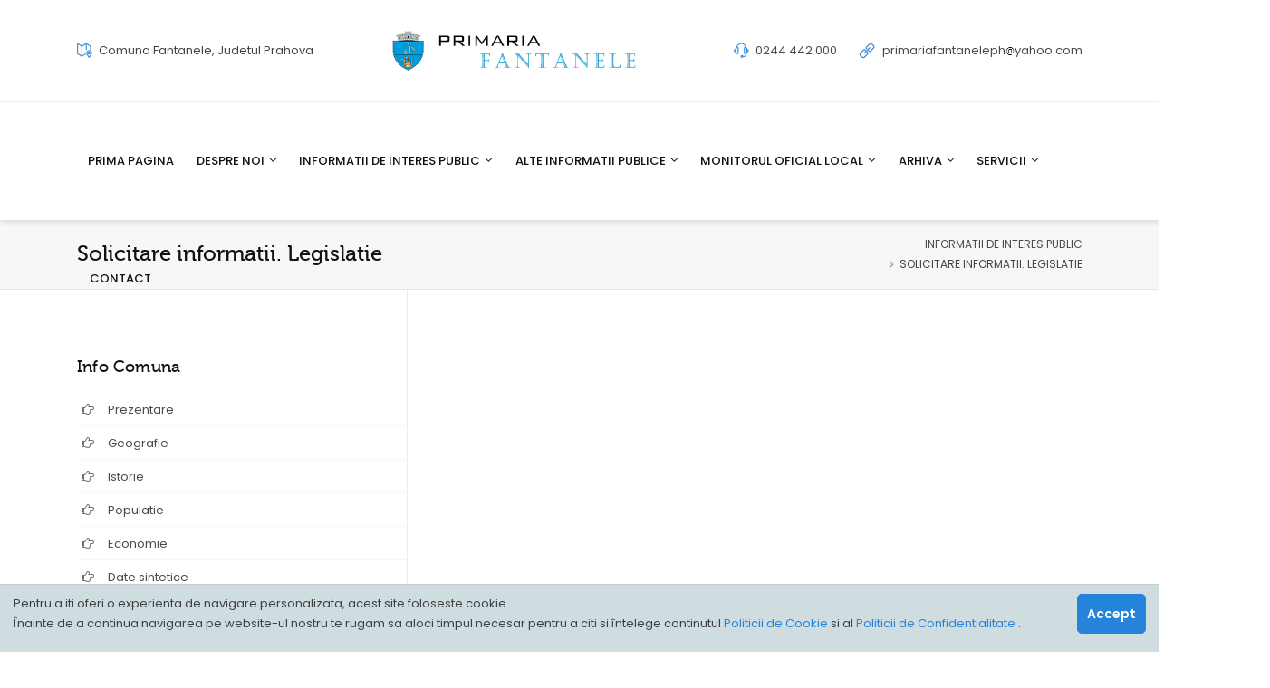

--- FILE ---
content_type: text/html; charset=UTF-8
request_url: https://primaria-fantanele.ro/?section=articolePage&idCapitol=129&lang=Ro
body_size: 79251
content:
  <!DOCTYPE html>

<html>
<head>
    <meta charset="utf-8">
    <title>Primaria Fantanele PH</title>
   <meta name="keywords" content="Primaria Fantanele Prahova" />
		<meta name="description" content="" />
	
		<meta name="description" content="Primaria Fantanele PH" />
		<meta name="Author" content="Primaria Fantanele Prahova" />
		<meta http-equiv="X-UA-Compatible" content="IE=edge" />

		<!-- mobile settings -->
		<meta name="viewport" content="width=device-width, maximum-scale=1, initial-scale=1, user-scalable=0" />

    <!-- Web Fonts  -->
    <link href="https://fonts.googleapis.com/css?family=Poppins:300,400,500,600" rel="stylesheet">

    <!-- Libs CSS -->
    <link href="assets/css/bootstrap.min.css" rel="stylesheet" />
    <link href="assets/css/style.css" rel="stylesheet" />
    <link href="assets/css/font-awesome.min.css" rel="stylesheet" />
    <link href="assets/css/streamline-icon.css" rel="stylesheet" />
    <link href="assets/css/header.css" rel="stylesheet" />
    <link href="assets/css/portfolio.css" rel="stylesheet" />
    <link href="assets/css/blog.css" rel="stylesheet" />
    <link href="assets/css/v-animation.css" rel="stylesheet" />
    <link href="assets/css/v-bg-stylish.css" rel="stylesheet" />
    <link href="assets/css/font-icons.css" rel="stylesheet" />
    <link href="assets/css/shortcodes.css" rel="stylesheet" />
    <link href="assets/css/utilities.css" rel="stylesheet" />
    <link href="assets/css/theme-responsive.css" rel="stylesheet" />
    <link href="assets/plugins/aos/aos.css" rel="stylesheet" />
    <link href="assets/plugins/owl-carousel/owl.theme.css" rel="stylesheet" />
    <link href="assets/plugins/owl-carousel/owl.carousel.css" rel="stylesheet" />

	 <link href="templates/style2.css" rel="stylesheet" />
	 
    <!-- Current Page CSS -->
    <link href="assets/plugins/rs-plugin/css/settings.css" rel="stylesheet" />

    <!-- Skin -->
    <link rel="stylesheet" href="assets/css/skin/default.css">

    <!-- Custom CSS -->
    <link rel="stylesheet" href="assets/css/custom.css?01">
</head>

<body>

	<!-- common.tpl -->

    <!--Header-->
    <header id="header" data-plugin-options="{'stickyEnabled': true, 'stickyEnableOnBoxed': true, 'stickyEnableOnMobile': true, 'stickyStartAt': 142, 'stickySetTop': '-142px'}"> 
        <div class="header-body">
       
            <div class="header-container container">
                <div class="header-row py-3">
                    <div class="header-column justify-content-start d-none d-md-flex">
                        <span class="d-none d-md-flex align-items-center">
                            <i class="icon-map-location text-3 text-color-primary mr-2"></i>
                            Comuna Fantanele,  Judetul Prahova
                        </span>
                    </div>
                    <div class="header-column justify-content-md-center">
                        <div class="header-logo">
                            <a href="#">
                                <img alt="logo" width="300" src="myimages/logo.png">
                            </a>
                        </div>
                    </div>
                    <div class="header-column justify-content-end">
                        <span class="d-flex align-items-center mr-sm-4">
                            <i class="icon-headphone text-3 text-color-primary mr-2"></i>
                            <a href="#">0244 442 000 </a>
                        </span>
                        <span class="d-none d-sm-flex align-items-center">
                            <i class="icon-link-2 text-4 text-color-primary mr-2"></i>
                            <a href="mailto:primariafantaneleph@yahoo.com">primariafantaneleph<img src='cimages/at.gif'>yahoo.com</a>
                        </span>
                    </div>
                </div>
                <div class="header-row">
                    <div class="header-column justify-content-start">
                        <div class="header-nav header-nav-border-top header-nav-top-line justify-content-start">
                            <div class="header-nav-main header-nav-main-uppercase header-nav-main-effect-1 header-nav-main-sub-effect-1">
                                 <nav class="collapse">
                                   <ul class="nav flex-column flex-lg-row" id="mainNav">
						
			<li class="dropdown">
				<a class="dropdown-item " href="./?section=articolePage&idCapitol=319&lang=Ro">Prima pagina </a>
				 			
												
						
			<li class="dropdown">
				<a class="dropdown-item  dropdown-toggle " href="./?section=articolePage&idCapitol=1&lang=Ro">Despre noi </a>
				 				 <ul class="dropdown-menu">
					 																																			<li class=""><a class="dropdown-item " href="./?section=articolePage&idCapitol=25&lang=Ro">Legislatie</a>
														</li>
																								<li class=""><a class="dropdown-item " href="./?section=articolePage&idCapitol=26&lang=Ro">Conducere</a>
														</li>
																								<li class="dropdown-submenu "><a class="dropdown-item dropdown-toggle " href="./?section=articolePage&idCapitol=27&lang=Ro">Organizare</a>
															<ul class="dropdown-menu">
							   																																																																																																																									<li><a class="dropdown-item" href="./?section=articolePage&idCapitol=29&lang=Ro">Regulament</a></li>
																																					<li><a class="dropdown-item" href="./?section=articolePage&idCapitol=30&lang=Ro">Organigrama</a></li>
																																					<li><a class="dropdown-item" href="./?section=articolePage&idCapitol=142&lang=Ro">Date contact unitati subordonate</a></li>
																																					<li><a class="dropdown-item" href="./?section=articolePage&idCapitol=31&lang=Ro">Cariera</a></li>
																																																																																																																																																																																																																																																																																																																																																																																																																																																																																																																																																																																																																																																																																																																																																																																																																																																																																																																																																																																																																																																																																																																																																																																																																																																																																																																																																																																																																																																																																																																																																																	</ul>
														</li>
																																																																																										<li class=""><a class="dropdown-item " href="./?section=articolePage&idCapitol=32&lang=Ro">Programe si strategii</a>
														</li>
																																			<li class=""><a class="dropdown-item " href="./?section=articolePage&idCapitol=33&lang=Ro">Rapoarte si studii</a>
														</li>
																																																																																																																																																																																																																																																																																																																																																																																																																																																																																																																																																																																																																																																																																																																																																																																																																																																																																																																																																																</ul>
						
												
				
												
				
												
				
												
				
												
				
												
				
												
				
												
				
												
						
			<li class="dropdown">
				<a class="dropdown-item  dropdown-toggle " href="./?section=articolePage&idCapitol=34&lang=Ro">Informatii de interes public </a>
				 				 <ul class="dropdown-menu">
					 																																																																				<li class=""><a class="dropdown-item " href="./?section=articolePage&idCapitol=704&lang=Ro">Consultare publica</a>
														</li>
																																																																																										<li class="dropdown-submenu "><a class="dropdown-item dropdown-toggle " href="./?section=articolePage&idCapitol=129&lang=Ro">Solicitare informatii. Legislatie</a>
															<ul class="dropdown-menu">
							   																																																																																																																																																																																																																																																																	<li><a class="dropdown-item" href="./?section=articolePage&idCapitol=130&lang=Ro">Persoana responsabila cu Lg.544/2001</a></li>
																																					<li><a class="dropdown-item" href="./?section=articolePage&idCapitol=131&lang=Ro">Formular solicitare Lg.544/2001</a></li>
																																					<li><a class="dropdown-item" href="./?section=articolePage&idCapitol=132&lang=Ro">Formulare pentru reclamatie administrativa</a></li>
																																					<li><a class="dropdown-item" href="./?section=articolePage&idCapitol=133&lang=Ro">Lista cu documente de interes public</a></li>
																																					<li><a class="dropdown-item" href="./?section=articolePage&idCapitol=134&lang=Ro">Rapoarte de aplicare Lg.544/2001</a></li>
																																																																																																																																																																																														<li><a class="dropdown-item" href="./?section=articolePage&idCapitol=541&lang=Ro">Rapoarte de aplicare a legii 52/2003</a></li>
																																																																																																																																																																																																																																																																																																																																																																																																																																																																																																																																																																																																																																																																																																																																																																																																																																																																																																																																																																																																																																																																																																																																																																																																																														</ul>
														</li>
																																																																																										<li class="dropdown-submenu "><a class="dropdown-item dropdown-toggle " href="./?section=articolePage&idCapitol=37&lang=Ro">Buget</a>
															<ul class="dropdown-menu">
							   																																																																																																																																																																																																																																																																																																																																																																																								<li><a class="dropdown-item" href="./?section=articolePage&idCapitol=135&lang=Ro">Buget din toate sursele de finantare</a></li>
																																																																																								<li><a class="dropdown-item" href="./?section=articolePage&idCapitol=632&lang=Ro">Situatia anuala a finantarilor nerambursabile</a></li>
																																																						<li><a class="dropdown-item" href="./?section=articolePage&idCapitol=137&lang=Ro">Situatia drepturilor salariale</a></li>
																																																																							<li><a class="dropdown-item" href="./?section=articolePage&idCapitol=136&lang=Ro">Situatia platilor (executie bugetara)</a></li>
																																																																																																																																																																																																																																																																																																																																																																																																																																																																																																																																																																																																																																																																																																																																																																																																																																																																																																																																																																																																																																																																																																																																																																																												</ul>
														</li>
																								<li class=""><a class="dropdown-item " href="./?section=articolePage&idCapitol=35&lang=Ro">Buletin informativ (Lg. 544/2001)</a>
														</li>
																																																																															<li class=""><a class="dropdown-item " href="./?section=articolePage&idCapitol=38&lang=Ro">Bilanturi contabile</a>
														</li>
																																														<li class=""><a class="dropdown-item " href="./?section=articolePage&idCapitol=36&lang=Ro">Achizitii publice</a>
														</li>
																																			<li class="dropdown-submenu "><a class="dropdown-item dropdown-toggle " href="./?section=articolePage&idCapitol=44&lang=Ro">Declaratii de avere</a>
															<ul class="dropdown-menu">
							   																																																																																																																																																																																																																																																																																																																																																																																																																																																																																																																																																																																																				<li><a class="dropdown-item" href="./?section=articolePage&idCapitol=761&lang=Ro">2024</a></li>
																																																																																								<li><a class="dropdown-item" href="./?section=articolePage&idCapitol=650&lang=Ro">2023</a></li>
																																																						<li><a class="dropdown-item" href="./?section=articolePage&idCapitol=587&lang=Ro">2022</a></li>
																																																						<li><a class="dropdown-item" href="./?section=articolePage&idCapitol=487&lang=Ro">2021</a></li>
																																																						<li><a class="dropdown-item" href="./?section=articolePage&idCapitol=411&lang=Ro">2020</a></li>
																																																																																																																										<li><a class="dropdown-item" href="./?section=articolePage&idCapitol=288&lang=Ro">2019</a></li>
																																																																																																									<li><a class="dropdown-item" href="./?section=articolePage&idCapitol=253&lang=Ro">2018</a></li>
																																																																							<li><a class="dropdown-item" href="./?section=articolePage&idCapitol=120&lang=Ro">2017</a></li>
																																					<li><a class="dropdown-item" href="./?section=articolePage&idCapitol=69&lang=Ro">2016</a></li>
																																																																																																																																																												<li><a class="dropdown-item" href="./?section=articolePage&idCapitol=50&lang=Ro">2015</a></li>
																																																																							<li><a class="dropdown-item" href="./?section=articolePage&idCapitol=47&lang=Ro">2012</a></li>
																																																																																																																																																																																																																																																																																																																																																																																																																																																																																																					</ul>
														</li>
																																														<li class="dropdown-submenu "><a class="dropdown-item dropdown-toggle " href="./?section=articolePage&idCapitol=45&lang=Ro">Declaratii de interese</a>
															<ul class="dropdown-menu">
							   																																																																																																																																																																																																																																																																																																																																																																																																																																																																																																																																																																																			<li><a class="dropdown-item" href="./?section=articolePage&idCapitol=763&lang=Ro">2024</a></li>
																																																																																								<li><a class="dropdown-item" href="./?section=articolePage&idCapitol=661&lang=Ro">2023</a></li>
																																																						<li><a class="dropdown-item" href="./?section=articolePage&idCapitol=588&lang=Ro">2022</a></li>
																																																						<li><a class="dropdown-item" href="./?section=articolePage&idCapitol=488&lang=Ro">2021</a></li>
																																																						<li><a class="dropdown-item" href="./?section=articolePage&idCapitol=412&lang=Ro">2020</a></li>
																																																																																																																										<li><a class="dropdown-item" href="./?section=articolePage&idCapitol=289&lang=Ro">2019</a></li>
																																																																																																									<li><a class="dropdown-item" href="./?section=articolePage&idCapitol=254&lang=Ro">2018</a></li>
																																																																							<li><a class="dropdown-item" href="./?section=articolePage&idCapitol=121&lang=Ro">2017</a></li>
																																																																																																									<li><a class="dropdown-item" href="./?section=articolePage&idCapitol=70&lang=Ro">2016</a></li>
																																																																							<li><a class="dropdown-item" href="./?section=articolePage&idCapitol=54&lang=Ro">2015</a></li>
																																																																																								<li><a class="dropdown-item" href="./?section=articolePage&idCapitol=51&lang=Ro">2012</a></li>
																																																																																																																																																																																																																																																																																																																																																																																																																																																																																																																						</ul>
														</li>
																								<li class=""><a class="dropdown-item " href="./?section=articolePage&idCapitol=65&lang=Ro">Formulare tip</a>
														</li>
																																																																																																																																																																																																																																																																																																																																																																																																																																																																																																																																																																																																																																																																																																														</ul>
						
												
				
												
				
												
				
												
				
												
				
												
				
												
				
												
				
												
				
												
				
												
				
												
				
												
						
			<li class="dropdown">
				<a class="dropdown-item  dropdown-toggle " href="./?section=articolePage&idCapitol=111&lang=Ro">Alte informatii publice </a>
				 				 <ul class="dropdown-menu">
					 																																																																																																																																																																																																																																																															<li class=""><a class="dropdown-item " href="./?section=articolePage&idCapitol=75&lang=Ro">Urbanism</a>
														</li>
																																			<li class=""><a class="dropdown-item " href="./?section=articolePage&idCapitol=383&lang=Ro">Asistenta sociala</a>
														</li>
																																																																																																																																																																																																																																																																										<li class=""><a class="dropdown-item " href="./?section=articolePage&idCapitol=798&lang=Ro">Cadastru</a>
														</li>
																																																																																																																																																																																																																																																																																																																																																																																																																																																																																																																																																																										</ul>
						
												
				
												
				
												
				
												
				
												
				
												
				
												
				
												
				
												
				
												
				
												
				
												
				
												
				
												
				
												
				
												
				
												
				
												
				
												
				
												
				
												
						
			<li class="dropdown">
				<a class="dropdown-item  dropdown-toggle " href="./?section=articolePage&idCapitol=212&lang=Ro">Monitorul oficial local </a>
				 				 <ul class="dropdown-menu">
					 																																																																																																																																																																																																																																																																																																																																																																																																																																																																																																																																																																																																									<li class=""><a class="dropdown-item " href="./?section=articolePage&idCapitol=375&lang=Ro">Statutul comunei</a>
														</li>
																																														<li class=""><a class="dropdown-item " href="./?section=articolePage&idCapitol=214&lang=Ro">Regulamente privind proceduri administrative</a>
														</li>
																																																																																										<li class="dropdown-submenu "><a class="dropdown-item dropdown-toggle " href="./?section=articolePage&idCapitol=215&lang=Ro">Hotarari</a>
															<ul class="dropdown-menu">
							   																																																																																																																																																																																																																																																																																																																																																																																																																																																																																																																																																																																																																																																																																																																																																																																																																																																																																																																																																																																																																																																														<li><a class="dropdown-item" href="./?section=articolePage&idCapitol=862&lang=Ro">Hotarari 2026</a></li>
																																																																																								<li><a class="dropdown-item" href="./?section=articolePage&idCapitol=752&lang=Ro">Hotarari 2025</a></li>
																																																																																								<li><a class="dropdown-item" href="./?section=articolePage&idCapitol=751&lang=Ro">Hotarari 2024</a></li>
																																																																																																									<li><a class="dropdown-item" href="./?section=articolePage&idCapitol=644&lang=Ro">Hotarari 2023</a></li>
																																					<li><a class="dropdown-item" href="./?section=articolePage&idCapitol=562&lang=Ro">Hotarari 2022</a></li>
																																																																							<li><a class="dropdown-item" href="./?section=articolePage&idCapitol=469&lang=Ro">Hotarari 2021</a></li>
																																																																							<li><a class="dropdown-item" href="./?section=articolePage&idCapitol=407&lang=Ro">Hotarari 2020</a></li>
																																																																							<li><a class="dropdown-item" href="./?section=articolePage&idCapitol=304&lang=Ro">Hotarari 2019</a></li>
																																																						<li><a class="dropdown-item" href="./?section=articolePage&idCapitol=219&lang=Ro">Hotarari 2018</a></li>
																																																																																																									<li><a class="dropdown-item" href="./?section=articolePage&idCapitol=218&lang=Ro">Hotarari 2017</a></li>
																																																																							<li><a class="dropdown-item" href="./?section=articolePage&idCapitol=217&lang=Ro">Hotarari 2016</a></li>
																																																						<li><a class="dropdown-item" href="./?section=articolePage&idCapitol=216&lang=Ro">Hotarari 2015</a></li>
																																																												</ul>
														</li>
																																														<li class="dropdown-submenu "><a class="dropdown-item dropdown-toggle " href="./?section=articolePage&idCapitol=220&lang=Ro">Dispozitii</a>
															<ul class="dropdown-menu">
							   																																																																																																																																																																																																																																																																																																																																																																																																																																																																																																																																																																																																																																																																																																																																																																																																																																																																																																																																																																																																																																																																															<li><a class="dropdown-item" href="./?section=articolePage&idCapitol=861&lang=Ro">Dispozitii 2026</a></li>
																																																																																																																																																																																																															<li><a class="dropdown-item" href="./?section=articolePage&idCapitol=754&lang=Ro">Dispozitii 2025</a></li>
																																																																																								<li><a class="dropdown-item" href="./?section=articolePage&idCapitol=753&lang=Ro">Dispozitii 2024</a></li>
																																																						<li><a class="dropdown-item" href="./?section=articolePage&idCapitol=645&lang=Ro">Dispozitii 2023</a></li>
																																					<li><a class="dropdown-item" href="./?section=articolePage&idCapitol=561&lang=Ro">Dispozitii 2022</a></li>
																																																																							<li><a class="dropdown-item" href="./?section=articolePage&idCapitol=470&lang=Ro">Dispozitii 2021</a></li>
																																																																																																									<li><a class="dropdown-item" href="./?section=articolePage&idCapitol=394&lang=Ro">Dispozitii 2020</a></li>
																																																						<li><a class="dropdown-item" href="./?section=articolePage&idCapitol=303&lang=Ro">Dispozitii 2019</a></li>
																																																						<li><a class="dropdown-item" href="./?section=articolePage&idCapitol=225&lang=Ro">Dispozitii 2018</a></li>
																																																																																																																																</ul>
														</li>
																																																																				<li class=""><a class="dropdown-item " href="./?section=articolePage&idCapitol=226&lang=Ro">Documente si informatii financiare</a>
														</li>
																																																									<li class="dropdown-submenu "><a class="dropdown-item dropdown-toggle " href="./?section=articolePage&idCapitol=227&lang=Ro">Alte documente</a>
															<ul class="dropdown-menu">
							   																																																																																																																																																																																																																																																																																																																																																																																																																																																																																																																																																																																																																																																																																																																																																																																																																																																																																																																																																																																																																																																																																																																																																																																																																																																																																																																																																																																																																																			<li><a class="dropdown-item" href="./?section=articolePage&idCapitol=228&lang=Ro">Registre</a></li>
																																																																							<li><a class="dropdown-item" href="./?section=articolePage&idCapitol=229&lang=Ro">Probleme de interes public</a></li>
																																																						<li><a class="dropdown-item" href="./?section=articolePage&idCapitol=230&lang=Ro">Proiecte administrative</a></li>
																																																						<li><a class="dropdown-item" href="./?section=articolePage&idCapitol=231&lang=Ro">Minuta sedintelor publice</a></li>
																																																																																								<li><a class="dropdown-item" href="./?section=articolePage&idCapitol=232&lang=Ro">Procese verbale din sedinte</a></li>
																																																						<li><a class="dropdown-item" href="./?section=articolePage&idCapitol=233&lang=Ro">Declaratii de casatorie</a></li>
																																																						<li><a class="dropdown-item" href="./?section=articolePage&idCapitol=234&lang=Ro">Alte documente</a></li>
																																											</ul>
														</li>
																																																																																																																																																																																																																																																																	</ul>
						
												
				
												
				
												
				
												
				
												
				
												
						
			<li class="dropdown">
				<a class="dropdown-item  dropdown-toggle " href="./?section=articolePage&idCapitol=785&lang=Ro">Arhiva </a>
				 				 <ul class="dropdown-menu">
					 																																																																																																																																																																																																																																																																																																																																																																																																																																																																																																																												<li class=""><a class="dropdown-item " href="./?section=articolePage&idCapitol=463&lang=Ro">Alegeri parlamentare 2020</a>
														</li>
																																																																																																																																																																																																																																																																																																																																																																																																																																																																																																																																																																																																</ul>
						
												
						
			<li class="dropdown">
				<a class="dropdown-item  dropdown-toggle " href="./?section=articolePage&idCapitol=85&lang=Ro">Servicii </a>
				 				 <ul class="dropdown-menu">
					 																																																																																																																																																																																																																																																																																																																																																																																																																																																																																																																																							<li class=""><a class="dropdown-item " href="./?section=articolePage&idCapitol=701&lang=Ro">Serviciul voluntar pentru situatii de urgenta</a>
														</li>
																																																																																																																																																																																																																																																																																																																																																																																																																																																																																																																																																																																					</ul>
						
												
				
												
				
												
				
												
				
												
				
												
				
												
				
												
				
												
				
												
				
												
				
												
				
												
				
												
				
												
				
												
				
												
				
												
				
												
				
												
				
												
				
												
				
												
				
												
				
												
				
												
				
												
				
												
				
												
				
												
				
												
				
												
				
												
				
												
				
												
				
												
				
												
				
												
				
												
				
												
				
												
				
												
				
												
				
												
				
												
						
			<li class="dropdown">
				<a class="dropdown-item " href="./?section=articolePage&idCapitol=2&lang=Ro">Contact </a>
				 			
												
									
</ul>
                                </nav>
                            </div>
                        </div>
                    </div>
                    <div class="header-column justify-content-end">
                       
                        <button class="header-btn-collapse-nav ml-3" data-toggle="collapse" data-target=".header-nav-main nav">
                            <span class="hamburguer">
                                <span></span>
                                <span></span>
                                <span></span>
                            </span>
                            <span class="close">
                                <span></span>
                                <span></span>
                            </span>
                        </button>
                    </div>
                </div>
            </div>
        </div>
    </header>
    <!--End Header-->

<div role="main" class="main">

      <section class="page-header page-header-mini py-3">
	<div class="container">
		<div class="row align-items-center">
			<div class="col-md-8 text-left">
				<h1>Solicitare informatii. Legislatie</h1>
			</div>
			<div class="col-md-4">
				<ul class="breadcrumb justify-content-start justify-content-md-end mb-0">
				   										<li><a href="?section=articolePage&idCapitol=34">INFORMATII DE INTERES PUBLIC</a></li>
																			<li class="active">SOLICITARE INFORMATII. LEGISLATIE</li>
													</ul>
			</div>
		</div>
	</div>
</section> <div class="v-page-wrap has-right-sidebar has-one-sidebar">
	<div class="container">
		<div class="row">
		 <!--Sidebar-->
			<aside class="sidebar left-sidebar col-sm-4">
				<!-- leftDir.tpl -->

                        <section class="widget v-nav-menu-widget clearfix">
																																																																																																																																																																																																																																																																																																																																																																																																																																																																																																																																																																										                            <div class="widget-heading clearfix cd-intro" style="margin-top:15px;">
                                <h4 class="v-heading cd-headline push"><span class="cd-words-wrapper">Info Comuna</span></h4>
                            </div>
							                             <ul class="list-group">
                              							  							   							                                   																																																																																																																																																																																																																																																																																																																																																																																																																																																																																																																																																																																																																																																																																			                                <li class="list-group-item ">
                                    <a  href="./?section=articolePage&idCapitol=165&lang=Ro" ><i class="fa fa-hand-o-right"></i>Prezentare</a>
                                    <ul id="menu_165" class="collapse">
                                        									
																				 									
																				 									
																				 									
																				 									
																				 									
																				 									
																				 									
																				 									
																				 									
																				 									
																				 									
																				 									
																				 									
																				 									
																				 									
																				 									
																				 									
																				 									
																				 									
																				  
                                    </ul>
                                </li>
                               							   							                                   																																																																																																																																																																																																																																																																																																																																																																																																																																																																																																																																																																																																																																																																																			                                <li class="list-group-item ">
                                    <a  href="./?section=articolePage&idCapitol=5&lang=Ro" ><i class="fa fa-hand-o-right"></i>Geografie</a>
                                    <ul id="menu_5" class="collapse">
                                        									
																				 									
																				 									
																				 									
																				 									
																				 									
																				 									
																				 									
																				 									
																				 									
																				 									
																				 									
																				 									
																				 									
																				 									
																				 									
																				 									
																				 									
																				 									
																				 									
																				  
                                    </ul>
                                </li>
                               							   							                                   																																																																																																																																																																																																																																																																																																																																																																																																																																																																																																																																																																																																																																																																																			                                <li class="list-group-item ">
                                    <a  href="./?section=articolePage&idCapitol=6&lang=Ro" ><i class="fa fa-hand-o-right"></i>Istorie</a>
                                    <ul id="menu_6" class="collapse">
                                        									
																				 									
																				 									
																				 									
																				 									
																				 									
																				 									
																				 									
																				 									
																				 									
																				 									
																				 									
																				 									
																				 									
																				 									
																				 									
																				 									
																				 									
																				 									
																				 									
																				  
                                    </ul>
                                </li>
                               							   							                                   																																																																																																																																																																																																																																																																																																																																																																																																																																																																																																																																																																																																																																																																																			                                <li class="list-group-item ">
                                    <a  href="./?section=articolePage&idCapitol=8&lang=Ro" ><i class="fa fa-hand-o-right"></i>Populatie</a>
                                    <ul id="menu_8" class="collapse">
                                        									
																				 									
																				 									
																				 									
																				 									
																				 									
																				 									
																				 									
																				 									
																				 									
																				 									
																				 									
																				 									
																				 									
																				 									
																				 									
																				 									
																				 									
																				 									
																				 									
																				  
                                    </ul>
                                </li>
                               							   							                                   																																																																																																																																																																																																																																																																																																																																																																																																																																																																																																																																																																																																																																																																																			                                <li class="list-group-item ">
                                    <a  href="./?section=articolePage&idCapitol=7&lang=Ro" ><i class="fa fa-hand-o-right"></i>Economie</a>
                                    <ul id="menu_7" class="collapse">
                                        									
																				 									
																				 									
																				 									
																				 									
																				 									
																				 									
																				 									
																				 									
																				 									
																				 									
																				 									
																				 									
																				 									
																				 									
																				 									
																				 									
																				 									
																				 									
																				 									
																				  
                                    </ul>
                                </li>
                               							   							                                   																																																																																																																																																																																																																																																																																																																																																																																																																																																																																																																																																																																																																																																																																			                                <li class="list-group-item ">
                                    <a  href="./?section=articolePage&idCapitol=376&lang=Ro" ><i class="fa fa-hand-o-right"></i>Date sintetice</a>
                                    <ul id="menu_376" class="collapse">
                                        									
																				 									
																				 									
																				 									
																				 									
																				 									
																				 									
																				 									
																				 									
																				 									
																				 									
																				 									
																				 									
																				 									
																				 									
																				 									
																				 									
																				 									
																				 									
																				 									
																				  
                                    </ul>
                                </li>
                               							   							  							   							  							   							  							   							  							   							  							   							  							   							  							   							  							   							  							   							  							   							  							   							  							   							  							                               </ul>
																																																																																																																																																																																																																																																																																																																																																																																																																																																																																																																																																																																																																																																																																																				                            <div class="widget-heading clearfix cd-intro" style="margin-top:15px;">
                                <h4 class="v-heading cd-headline push"><span class="cd-words-wrapper">Alte informatii publice</span></h4>
                            </div>
							                             <ul class="list-group">
                              							  							   							  							   							  							   							  							   							  							   							  							   							  							   							  							   							                                   																																																																																																																																																																																																																																																																																																																																																																																																																																																																																																																																																																																																																																																																																																										                                <li class="list-group-item  list-toggle ">
                                    <a  class="accordion-toggle collapsed" data-toggle="collapse" href="#menu_68" ><i class="fa fa-hand-o-right"></i>Legea 17</a>
                                    <ul id="menu_68" class="collapse">
                                        									
																				 									
																				 									
																				 									
																				 									
																				 									
																				 									
																				 									
																																																                                       <li><a href="./?section=articolePage&idCapitol=43&lang=Ro">Vanzari terenuri</a> </li>
                                      									 									
																				 									
																				 									
																				 									
																				 									
																				 									
																				 									
																				 									
																				 									
																				 									
																				 									
																				 									
																				  
                                    </ul>
                                </li>
                               							   							                                   																																																																																																																																																																																																																																																																																																																																																																																																																																																																																																																																																																																																																																																																																																																																	                                <li class="list-group-item  list-toggle ">
                                    <a  class="accordion-toggle collapsed" data-toggle="collapse" href="#menu_355" ><i class="fa fa-hand-o-right"></i>Impozite si taxe</a>
                                    <ul id="menu_355" class="collapse">
                                        									
																				 									
																				 									
																				 									
																				 									
																				 									
																				 									
																				 									
																				 									
																				 									
																				 									
																				 									
																																																                                       <li><a href="./?section=articolePage&idCapitol=377&lang=Ro">Anuturi impozite si taxe</a> </li>
                                      									 									
																				 									
																				 									
																																																                                       <li><a href="./?section=articolePage&idCapitol=378&lang=Ro">Formulare impozite si taxe</a> </li>
                                      									 									
																				 									
																				 									
																				 									
																				 									
																				  
                                    </ul>
                                </li>
                               							   							  							   							  							   							                                   																																																																																																																																																																																																																																																																																																																																																																																																																																																																																																																																																																																																																																																																																																										                                <li class="list-group-item  list-toggle ">
                                    <a  class="accordion-toggle collapsed" data-toggle="collapse" href="#menu_80" ><i class="fa fa-hand-o-right"></i>Consiliul Local</a>
                                    <ul id="menu_80" class="collapse">
                                        									
																				 									
																				 									
																				 									
																				 									
																				 									
																				 									
																				 									
																				 									
																				 									
																				 									
																				 									
																				 									
																				 									
																																																                                       <li><a href="./?section=articolePage&idCapitol=157&lang=Ro">Rapoarte consilieri locali si comisii</a> </li>
                                      									 									
																				 									
																				 									
																				 									
																				 									
																				 									
																				  
                                    </ul>
                                </li>
                               							   							  							   							  							   							                                   																																																																																																																																																																																																																																																																																																																																																																																																																																																																																																																																																																																																																																																																																			                                <li class="list-group-item ">
                                    <a  href="./?section=articolePage&idCapitol=187&lang=Ro" ><i class="fa fa-hand-o-right"></i>Transparenta veniturilor salariale</a>
                                    <ul id="menu_187" class="collapse">
                                        									
																				 									
																				 									
																				 									
																				 									
																				 									
																				 									
																				 									
																				 									
																				 									
																				 									
																				 									
																				 									
																				 									
																				 									
																				 									
																				 									
																				 									
																				 									
																				 									
																				  
                                    </ul>
                                </li>
                               							   							                                   																																																																																																																																																																																																																																																																																																																																																																																																																																																																																																																																																																																																																																																																																			                                <li class="list-group-item ">
                                    <a  href="./?section=articolePage&idCapitol=282&lang=Ro" ><i class="fa fa-hand-o-right"></i>Protectia datelor cu caracter personal</a>
                                    <ul id="menu_282" class="collapse">
                                        									
																				 									
																				 									
																				 									
																				 									
																				 									
																				 									
																				 									
																				 									
																				 									
																				 									
																				 									
																				 									
																				 									
																				 									
																				 									
																				 									
																				 									
																				 									
																				 									
																				  
                                    </ul>
                                </li>
                               							   							                                   																																																																																																																																																																																																																																																																																																																																																																																																																																																																																																																																																																																																																																																																																			                                <li class="list-group-item ">
                                    <a  href="./?section=articolePage&idCapitol=798&lang=Ro" ><i class="fa fa-hand-o-right"></i>Cadastru</a>
                                    <ul id="menu_798" class="collapse">
                                        									
																				 									
																				 									
																				 									
																				 									
																				 									
																				 									
																				 									
																				 									
																				 									
																				 									
																				 									
																				 									
																				 									
																				 									
																				 									
																				 									
																				 									
																				 									
																				 									
																				  
                                    </ul>
                                </li>
                               							   							  							   							  							                               </ul>
																																																																																																																																																																																																																																																																																																																																																																																																																																																																																																																																																																																																	                            <div class="widget-heading clearfix cd-intro" style="margin-top:15px;">
                                <h4 class="v-heading cd-headline push"><span class="cd-words-wrapper">Arhiva</span></h4>
                            </div>
							                             <ul class="list-group">
                              							  							   							  							   							  							   							  							   							  							   							  							   							  							   							  							   							  							   							  							   							  							   							  							   							  							   							  							   							  							   							  							   							  							   							  							   							  							   							                                   																																																																																																																																																																																																																																																																																																																																																																																																																																																																																																																																																																																																																																																																																			                                <li class="list-group-item ">
                                    <a  href="./?section=articolePage&idCapitol=574&lang=Ro" ><i class="fa fa-hand-o-right"></i>Recensamantul populatiei si locuintelor 2021</a>
                                    <ul id="menu_574" class="collapse">
                                        									
																				 									
																				 									
																				 									
																				 									
																				 									
																				 									
																				 									
																				 									
																				 									
																				 									
																				 									
																				 									
																				 									
																				 									
																				 									
																				 									
																				 									
																				 									
																				 									
																				  
                                    </ul>
                                </li>
                               							                               </ul>
																																                        </section>
									</aside>
			<!--End Sidebar-->
            <div class="col-sm-8">
                <div class="v-blog-widget">
                            <div class="v-blog-wrap">
                                <div class="v-blog-items-wrap blog-mini">
                                    <ul class="v-blog-items row mini-items clearfix">
									                                   
                                    </ul>

                                   <!-- NAVIGATOR.TPL -->

 <nav aria-label="...">
 										
</nav>                                </div>
                            </div>
                        </div>
                    </div>

                   
                </div>
            </div>
        </div>
       <!--Footer-Wrap-->
        <div class="footer-wrap" id="footer">
            <footer>
                <div class="container">
                    <div class="row">
					 <div class="col-md-3">
                            
							<img alt="" src="myimages/logo-footer.png" class="logo"  style="width:100%;"/>
                        </div>
                        <div class="col-md-9">

                            <div class="row">
																		                                <div class="col-md-4">
                                    <h4 ><a href="./?section=articolePage&idCapitol=19" style="color:#2484da!important">Intrebari si raspunsuri</a></h4>
                                    <ul class="v-list">
									                                    </ul>
								
								</div>
																												                                <div class="col-md-4">
                                    <h4 ><a href="./?section=articolePage&idCapitol=18" style="color:#2484da!important">Anunturi</a></h4>
                                    <ul class="v-list">
																											                                        <li><i class="fa fa-caret-right"></i><a href="./?section=articolePage&idCapitol=18&idArticol=49714"></a></li>
																																				                                        <li><i class="fa fa-caret-right"></i><a href="./?section=articolePage&idCapitol=18&idArticol=49640"></a></li>
																																				                                        <li><i class="fa fa-caret-right"></i><a href="./?section=articolePage&idCapitol=18&idArticol=49610"></a></li>
																		                                    </ul>
								
								</div>
																                                </div>
                              
                            </div>

                           
                        </div>
                       
                    </div>
                </div>
            </footer>	  <div class="copyright">
                <div class="container">
                    <p>© Vortex Info SRL. All Rights Reserved.</p>

                    <div class="clearfix pull-right">
                      	 
						<a href="" class="fsize11">Webmail</a> &bull; 
					  						<a href="/admin" class="fsize11">Administrare site</a> &bull; 
						<a href="./files/cookie_policy.pdf">Politica de Cookie </a>  &bull; 
						<a href="./files/confidentiality_policy.pdf"> Politica de Confidentialitate </a> &bull; 
                    </div>
                </div>
      </div>
    </div>
	
<!-- common.js script v2 -->
<script language="JavaScript" type="text/javascript">
<!--
var sMsg = '';




		showMsg();

	  
	function showMsg(){
		if(sMsg != ''){
			console.log('sMsg: ' . sMsg);
			alert(sMsg);
		}else{
			console.log('no sMsg');
		}
			
	}
	function goSearch(){
        document.searchForm.submit();
    }
	function submitSearch(){
		if(document.searchForm.query.value == "")
        {
        	alert("");
            return false;
        }
		else
			return true;
	}

    function showDiv(divName){
    	var mydiv=document.getElementById(divName);
        
    	if(mydiv.style.display=="none")
    		mydiv.style.display="block";
        else
        	mydiv.style.display="none";
    }
	function chkEmail(email)
	{
	var filter  = /^([a-zA-Z0-9_.-])+@(([a-zA-Z0-9-])+.)+([a-zA-Z0-9]{2,4})+$/;
	if (!filter.test(email)) 	return false;
	return true;
	}
	function refreshImg(id)
	{
		var obj = document.getElementById(id);
		var src = obj.src;
		var pos = src.indexOf('?');
		if (pos >= 0) {
		  src = src.substr(0, pos);
		}
		var date = new Date();
		obj.src = src + '?v=' + date.getTime();
		//alert(obj.src);
		return false;
	}
	function displayImg(id)
	{
		document.getElementById(id).style.display='block';
	}
	function hideImg(id)
	{
		document.getElementById(id).style.display='none';
	}
	
	// Start - check file size at client side
	function getFileSize(elementName) {
		var input, file;

		// (Can't use `typeof FileReader === "function"` because apparently
		// it comes back as "object" on some browsers. So just see if it's there
		// at all.)
		if (!window.FileReader) {
			return -1; // "The file API isn't supported on this browser yet.");
		}

		input = document.getElementById(elementName);
		if (!input) {
			return -2;	// "Um, couldn't find the fileinput element.");
		}
		else if (!input.files) {
			return -3;	// "This browser doesn't seem to support the `files` property of file inputs.");
		}
		else if (!input.files[0]) {
			return -4;	// "Please select a file before clicking 'Load'");
		}
		else {
			file = input.files[0];
			return file.size;	// " size in bytes"
		}
	}
	function hrefTo(url){
		window.location.href = url;
	}
	// End - check file size at client side
	function setCookieConsent(){
	$.post("index.php", {action: 'set_cookie_consent', ajax: 1},
		function(data){
			if(data.success){
				//window.location.reload(true);
				//alert(data.msg);
				$('#cookiebnn').hide('slow');
			}else{
				alert(data.msg);
			}
			 
		}, "json");
	}
	function deleteCookieConsent(){
		$.post("index.php", {action: 'delete_cookie_consent', ajax: 1},
			function(data){
				if(data.success){
					//window.location.reload(true);
					alert(data.msg);
				}else{
					alert(data.msg);
				}
				 
			}, "json");
	}
	

	
    
//-->
</script>		
		
	
<div id="cookiebnn" class="cookie-banner">
  <div class="cookie-content">
		<div class="cookie-cp">
		  <p style="margin-bottom: 10px;"> Pentru a iti oferi o experienta de navigare personalizata, acest site foloseste cookie.<br> Înainte de a continua navigarea pe website-ul nostru te rugam sa aloci timpul necesar pentru a citi si întelege continutul <a href="./files/cookie_policy.pdf" style="color:#2484da" target="_blank">Politicii de Cookie </a>  si al <a href="./files/confidentiality_policy.pdf" style="color:#2484da" target="_blank"> Politicii de Confidentialitate </a>. </p>
		</div>
		  <a href="#1" class="accept_cookie btncookie" onclick="setCookieConsent()" > Accept</a>
  </div>
</div>	



<script type="text/javascript">
var _userway_config = {
/* uncomment the following line to override default position*/
/* positin: '1', */
/* uncomment the following line to override default size (values: small, large)*/
/* size: 'large', */
/* uncomment the following line to override default language (e.g., fr, de, es, he, nl, etc.)*/
/* language: 'ro', */
/* uncomment the following line to override color set via widget (e.g., #053f67)*/
/* color: '#053f67', */
/* uncomment the following line to override type set via widget(1=person, 2=chair, 3=eye)*/
/* type: '1', */
/* uncomment the following line to override support on mobile devices*/
/* mobile: true, */
account: '3TAXgS5rOv'
};
</script>
<script type="text/javascript" src="https://cdn.userway.org/widget.js"></script>



    <!-- Libs -->
    <script src="assets/js/jquery.min.js"></script>
    <script src="assets/js/popper.js"></script>
    <script src="assets/js/bootstrap.min.js"></script>
    <script src="assets/js/jquery.flexslider-min.js"></script>
    <script src="assets/js/jquery.easing.js"></script>
    <script src="assets/js/jquery.fitvids.js"></script>
    <script src="assets/js/jquery.carouFredSel.min.js"></script>
    <script src="assets/js/jquery.validate.js"></script>
    <script src="assets/js/theme-plugins.js"></script>
    <script src="assets/js/jquery.isotope.min.js"></script>
    <script src="assets/js/imagesloaded.js"></script>
    <script src="assets/js/view.min.js?auto"></script>
    <script src="assets/plugins/aos/aos.js"></script>

    <script src="assets/plugins/rs-plugin/js/jquery.themepunch.tools.min.js"></script>
    <script src="assets/plugins/rs-plugin/js/jquery.themepunch.revolution.min.js"></script>

    <script src="assets/js/common.min.js"></script>
    <script src="assets/js/theme-core.js"></script>
    <script src="assets/js/theme.js"></script>
    <script src="assets/js/theme.init.js"></script>
</body>
</html>

--- FILE ---
content_type: text/css
request_url: https://primaria-fantanele.ro/assets/css/header.css
body_size: 112335
content:
.dropdown-toggle:after {
    content: none;
}
/* Header */
#header {
    position: relative;
    z-index: 1030;
    -webkit-transition: ease min-height 300ms;
    transition: ease min-height 300ms;
}

#header .header-body {
    display: -webkit-box;
    display: -ms-flexbox;
    display: flex;
    -webkit-box-orient: vertical;
    -webkit-box-direction: normal;
    -ms-flex-direction: column;
    flex-direction: column;
    background: #FFF;
    -webkit-transition: min-height 0.3s ease;
    transition: min-height 0.3s ease;
    width: 100%;
    z-index: 1001;
    -moz-box-shadow: 0 3px 5px rgba(0,0,0,.1);
    -webkit-box-shadow: 0 3px 5px rgba(0,0,0,.1);
    box-shadow: 0 3px 5px rgba(0,0,0,.1);
}

#header.header-floating .header-body:before {
    content: "";
    display: block;
    position: absolute;
    z-index: -1;
    width: 100%;
    height: 100%;
    -moz-box-shadow: none;
    -webkit-box-shadow: none;
    box-shadow: none;
    background-color: transparent;
    background: none;
}

#header .header-body:before {
}

#header .no-shadow.header-body:before {
    box-shadow: none;
}

#header .header-container {
    position: relative;
    display: -webkit-box;
    display: -ms-flexbox;
    display: flex;
    -webkit-box-orient: horizontal;
    -webkit-box-direction: normal;
    -ms-flex-flow: row wrap;
    flex-flow: row wrap;
    -webkit-box-align: center;
    -ms-flex-align: center;
    align-items: center;
    min-height: 90px;
    -webkit-transition: ease height 300ms;
    transition: ease height 300ms;
}

.sticky-header-active #header .header-container {
    min-height: 70px;
}



@media (max-width: 991px) {
    #header .header-container:not(.container) .header-nav-main {
        padding: 0 0.75rem;
    }
}

#header .header-container:after {
    /*content: '';
    display: block;
    position: absolute;
    bottom: 0;
    left: 50%;
    width: 100%;
    border-bottom: 1px solid rgba(204, 204, 204, 0.2);
    -webkit-transform: translate3d(-50%, 0, 0);
    transform: translate3d(-50%, 0, 0);
    pointer-events: none;
    z-index: 0;*/
}

#header .header-container.header-column-equal-width .header-column {
    -webkit-box-flex: 1;
    -ms-flex: 1;
    flex: 1;
}

#header.header-border-bottom .header-container:after {
    content: '' !important;
}

#header.header-border-bottom-dark .header-container:after {
    border-color: rgba(37, 42, 44, 0.1);
}

#header .container {
    position: relative;
}

@media (max-width: 767px) {
    #header .container {
        width: 100%;
    }
}

    #header .menu-sm-info { padding-left: 25px; padding-bottom: 15px; color: #c3c3c3; font-weight: 300; cursor: default; }
    #header .menu-sm-info > i { float:right; padding-right:20px; }
    #header .menu-icon { font-size:17px;    line-height: 17px; margin-right: 20px; }
    #header .menu-icon:before { font-weight:600!important;    opacity: 0.8; }

#header .header-row {
    display: -webkit-box;
    display: -ms-flexbox;
    display: flex;
    position: relative;
    -webkit-box-flex: 1;
    -ms-flex-positive: 1;
    flex-grow: 1;
    -ms-flex-preferred-size: 100%;
    flex-basis: 100%;
    -webkit-box-align: center;
    -ms-flex-align: center;
    align-items: center;
    -ms-flex-item-align: stretch;
    align-self: stretch;
    max-height: 100%;
}

#header .header-column {
    display: -webkit-box;
    display: -ms-flexbox;
    display: flex;
    -ms-flex-item-align: stretch;
    align-self: stretch;
    -webkit-box-align: center;
    -ms-flex-align: center;
    align-items: center;
    -webkit-box-flex: 1;
    -ms-flex-positive: 1;
    flex-grow: 1;
}

#header .header-column .header-row {
    -webkit-box-pack: inherit;
    -ms-flex-pack: inherit;
    justify-content: inherit;
}

#header.header-no-min-height .header-body {
    min-height: 0 !important;
}

#header .header-top {
    position: relative;
    -webkit-box-align: center;
    -ms-flex-align: center;
    align-items: center;
    border-bottom: 1px solid #EDEDEE;
    display: -webkit-box;
    display: -ms-flexbox;
    display: flex;
    -webkit-box-flex: 1;
    -ms-flex-positive: 1;
    flex-grow: 1;
    font-size: 12px;
    min-height: 41px;
    max-height: 41px;
    z-index: 4;
    -webkit-transition: ease height 300ms, ease max-height 300ms, ease min-height 300ms;
    transition: ease height 300ms, ease max-height 300ms, ease min-height 300ms;
}

#header .header-top::after {
    clear: both;
    content: "";
    display: block;
}

#header .header-top .header-top-container {
    display: -webkit-box;
    display: -ms-flexbox;
    display: flex;
    -ms-flex-item-align: stretch;
    align-self: stretch;
}

#header .header-top p {
    margin: 0;
    padding: 0;
    line-height: 37px;
    float: left;
}

#header .header-top p .fa, #header .header-top p .fas, #header .header-top p .far, #header .header-top p .fal, #header .header-top p .fab, #header .header-top p .icons {
    position: relative;
    top: 1px;
}

#header .header-top .list-inline:not(.social-icons) > li {
    margin-right: 27.2px;
    margin-right: 1.7rem;
}

#header .header-top .list-inline:not(.social-icons) > li:last-child {
    margin-right: 0;
}

#header .header-top .header-social-icons li + li {
    margin-left: 0.4em;
}

#header .header-top .btn {
    display: -webkit-box;
    display: -ms-flexbox;
    display: flex;
    -ms-flex-item-align: stretch;
    align-self: stretch;
    -webkit-box-align: center;
    -ms-flex-align: center;
    align-items: center;
}

#header .header-top.header-top-dark, #header .header-top.header-top-colored {
    background: #222;
    border-bottom: 0;
}

#header .header-top.header-top-dark li, #header .header-top.header-top-dark span, #header .header-top.header-top-dark p, #header .header-top.header-top-dark a, #header .header-top.header-top-dark i, #header .header-top.header-top-colored li, #header .header-top.header-top-colored span, #header .header-top.header-top-colored p, #header .header-top.header-top-colored a, #header .header-top.header-top-colored i {
    color: #FFF;
}

#header .header-top.header-top-dark .dropdown-menu, #header .header-top.header-top-colored .dropdown-menu {
    margin: 0;
}

#header .header-top.header-top-dark .dropdown-menu li,
#header .header-top.header-top-dark .dropdown-menu li a, #header .header-top.header-top-colored .dropdown-menu li,
#header .header-top.header-top-colored .dropdown-menu li a {
    color: #9D9D9D;
}

#header .header-top.header-top-dark .dropdown-menu li:hover, #header .header-top.header-top-dark .dropdown-menu li:focus, #header .header-top.header-top-dark .dropdown-menu li:active,
#header .header-top.header-top-dark .dropdown-menu li a:hover,
#header .header-top.header-top-dark .dropdown-menu li a:focus,
#header .header-top.header-top-dark .dropdown-menu li a:active, #header .header-top.header-top-colored .dropdown-menu li:hover, #header .header-top.header-top-colored .dropdown-menu li:focus, #header .header-top.header-top-colored .dropdown-menu li:active,
#header .header-top.header-top-colored .dropdown-menu li a:hover,
#header .header-top.header-top-colored .dropdown-menu li a:focus,
#header .header-top.header-top-colored .dropdown-menu li a:active {
    color: #FFF;
}

#header .header-top.header-top-dark .nav i, #header .header-top.header-top-colored .nav i {
    color: #9D9D9D;
}

#header .header-top.header-top-dark .nav > li > a.dropdown-menu-toggle i, #header .header-top.header-top-colored .nav > li > a.dropdown-menu-toggle i {
    color: #FFF;
}

#header .header-logo {
    display: -webkit-box;
    display: -ms-flexbox;
    display: flex;
    -webkit-box-align: center;
    -ms-flex-align: center;
    align-items: center;
    -ms-flex-item-align: stretch;
    align-self: stretch;
    position: relative;
    float: left;
}

#header .header-logo img {
    -webkit-transition: all 0.3s ease;
    transition: all 0.3s ease;
    position: relative;
    top: 0;
    margin-top: 16px;
    margin-top: 1rem;
    margin-bottom: 16px;
    margin-bottom: 1rem;
}

#header .header-logo img.logo-1 {
    opacity: 0;
}

#header .header-logo img.logo-1.active {
    opacity: 1;
}

#header .header-logo img.logo-2 {
    position: absolute;
    top: 50%;
    left: 0;
    margin: 0;
    opacity: 0;
    -webkit-transform: translate3d(-30%, -50%, 0);
    transform: translate3d(-30%, -50%, 0);
}

#header .header-logo img.logo-2.active {
    opacity: 1;
    -webkit-transform: translate3d(0, -50%, 0);
    transform: translate3d(0, -50%, 0);
}

#header .header-social-icons,
#header .header-search,
#header .header-button {
    display: -webkit-box;
    display: -ms-flexbox;
    display: flex;
    -webkit-box-align: center;
    -ms-flex-align: center;
    align-items: center;
    -ms-flex-item-align: stretch;
    align-self: stretch;
}

#header .header-button a {
    font-size: 12px;
    font-size: 0.75rem;
    font-weight: 700;
}

#header .header-search form input {
    border-radius: 2px 0px 0px 2px;
    font-size: 12.8px;
    font-size: 0.8rem;
    border: 0;
}

#header .header-search form button {
    background: #FFF;
    height: 100%;
    border-radius: 0px 2px 2px 0px;
    -webkit-box-shadow: none;
    box-shadow: none;
}

#header .header-search form button i {
    color: #CCC;
}

#header .header-search.header-search-dark form input {
    background: #222;
    color: #CCC;
}

#header .header-search.header-search-dark form button {
    background: #222;
}

#header .header-search.header-search-dark form button i {
    color: #CCC;
}

#header .header-top-search form input {
    border-color: #ededee;
    border-radius: 35px;
    font-size: 11.2px;
    font-size: 0.7rem;
    padding: 7px 12px;
    line-height: 1;
    width: 175px;
    height: 32px;
    box-shadow: none;
}

#header .header-top-search form button {
    position: absolute;
    top: 0;
    right: 0;
    border: 0;
    background-color: transparent;
    height: 100%;
    z-index: 3;
    padding-right: 10px;
    padding-top: 5px;
    padding-bottom: 5px;
    margin: 0;
    text-align: center;
}

#header .header-top-search form button i {
    color: #CCC;
    font-size: 12px;
}

#header .header-btn-collapse-nav {
    display: none;
    background: transparent;
    color: #111;
    outline: 0;
    border: none;
    width: 30px;
    height: 30px;
    padding: 0;
    margin: 16px 0;
}

#header .header-btn-collapse-nav .hamburguer span {
    position: absolute;
    top: 50%;
    left: 0;
    width: 100%;
    height: 1px;
    background: #111;
    -webkit-transition: ease width 300ms;
    transition: ease width 300ms;
    -webkit-transform: translateY(-50%);
    transform: translateY(-50%);
}

#header .header-btn-collapse-nav .hamburguer span:nth-child(1) {
    top: 30%;
}

#header .header-btn-collapse-nav .hamburguer span:nth-child(2) {
    -webkit-transition-delay: 100ms;
    transition-delay: 100ms;
}

#header .header-btn-collapse-nav .hamburguer span:nth-child(3) {
    top: 70%;
    -webkit-transition-delay: 200ms;
    transition-delay: 200ms;
}

#header .header-btn-collapse-nav .close {
    opacity: 0;
    -webkit-transition: ease all 300ms;
    transition: ease all 300ms;
}

#header .header-btn-collapse-nav .close span {
    position: absolute;
    top: 50%;
    left: 50%;
    width: 0;
    height: 1px;
    background: #111;
    -webkit-transition: ease all 300ms;
    transition: ease all 300ms;
    -webkit-transform-origin: 50% 0;
    transform-origin: 50% 0;
}

#header .header-btn-collapse-nav .close span:nth-child(1) {
    -webkit-transform: translateX(-50%) rotate(45deg);
    transform: translateX(-50%) rotate(45deg);
}

#header .header-btn-collapse-nav .close span:nth-child(2) {
    -webkit-transform: translateX(-50%) rotate(-45deg);
    transform: translateX(-50%) rotate(-45deg);
}

#header .header-btn-collapse-nav.active .hamburguer {
    opacity: 0;
}

#header .header-btn-collapse-nav.active .hamburguer span {
    width: 0;
}

#header .header-btn-collapse-nav.active .close {
    opacity: 1;
    -webkit-transition: ease all 300ms;
    transition: ease all 300ms;
}

#header .header-btn-collapse-nav.active .close span {
    width: 80%;
    -webkit-transition: ease all 300ms;
    transition: ease all 300ms;
}

#header .header-btn-collapse-nav.active .close span:nth-child(2) {
    -webkit-transition-delay: 300ms;
    transition-delay: 300ms;
}

#header .header-btn-collapse-nav.header-btn-collapse-nav-light .hamburguer span,
#header .header-btn-collapse-nav.header-btn-collapse-nav-light .close span {
    background: #FFF;
}

#header.header-effect-shrink .header-container {
    min-height: 90px;
}

#header.header-container-no-min-height .header-container {
    min-height: 0;
}

#header.header-no-border-bottom .header-body {
    border-bottom: 0;
}

@-webkit-keyframes headerReveal {
    from {
        top: -150px;
    }

    to {
        top: 0;
    }
}

@keyframes headerReveal {
    from {
        top: -150px;
    }

    to {
        top: 0;
    }
}

html.sticky-header-active #header.header-effect-reveal .header-body {
    -webkit-animation: headerReveal 300ms;
    animation: headerReveal 300ms;
}

html.sticky-header-active #header.header-no-border-bottom .header-body {
    border-bottom: 1px solid rgba(204, 204, 204, 0.2);
}

html.sticky-header-active #header.header-effect-shrink .header-body .header-top {
    max-height: 0;
}

html #header.header-transparent {
    min-height: 0 !important;
    width: 100%;
    position: absolute;
}

html #header.header-transparent .header-body {
    position: relative;
    top: 0;
    background: transparent;
}

html #header.header-transparent .header-body:before {
    content: "";
    position: absolute;
    width: 100%;
    height: 100%;
    left: 0;
    right: 0;
    top: 0;
    bottom: 0;
    background: #FFF;
    opacity: 0;
    -webkit-transition: opacity 0.3s ease;
    transition: opacity 0.3s ease;
    -webkit-transform: translate3d(0, 0, 0);
    -webkit-backface-visibility: hidden;
    -webkit-perspective: 1000px;
    perspective: 1000px;
}

html #header.header-transparent .header-container {
    min-height: 92px;
}

html #header.header-transparent .header-container:after {
    content: none;
}

html #header.header-transparent .header-nav-main {
    padding: 0 16px;
    padding: 0 1rem;
    -webkit-transition: ease padding 300ms;
    transition: ease padding 300ms;
}

html #header.header-transparent .header-nav-main:before {
    width: 100%;
    -webkit-transition: ease width 300ms;
    transition: ease width 300ms;
}

html #header.header-transparent-dark .header-body:before {
    background: #111;
}

html.sticky-header-enabled #header.header-transparent .header-body {
    position: fixed;
}

html:not(.sticky-header-active) #header.header-transparent .header-body {
    border-bottom: 0;
}

@media (min-width: 992px) {
    html:not(.sticky-header-active) #header.header-transparent .header-nav-main nav > ul > li > a:not(.active) {
        color: #FFF;
    }

    html:not(.sticky-header-active) #header.header-transparent .header-nav-main.header-nav-main-dark nav > ul > li > a:not(.active) {
        color: #111;
    }
}

html.sticky-header-active #header.header-transparent .header-container:after {
    content: '';
}

html.sticky-header-active #header.header-transparent .header-body:before {
    opacity: 1;
}

html.sticky-header-active #header.header-transparent .header-nav-main:before {
    width: 100vw;
}

@media (max-width: 991px) {
    html.sticky-header-active #header.header-transparent .header-container:after {
        content: '';
    }

    html.sticky-header-active #header.header-transparent .header-nav-main {
        padding: 0;
    }

    html.sticky-header-active.mobile-menu-opened #header.header-transparent .header-container:after {
        content: none;
    }

     #header .menu-icon { font-size:15px; line-height: 17px; margin-right: 15px; }
}

html #header.header-semi-transparent, html #header.header-semi-transparent-light {
    position: absolute;
    min-height: 0 !important;
    width: 100%;
}

html #header.header-semi-transparent .header-container:after, html #header.header-semi-transparent-light .header-container:after {
    content: none;
}

html #header.header-semi-transparent .header-body, html #header.header-semi-transparent-light .header-body {
    background: transparent;
}

html #header.header-semi-transparent .header-body:before, html #header.header-semi-transparent-light .header-body:before {
    content: "";
    position: absolute;
    width: 100%;
    height: 100%;
    left: 0;
    right: 0;
    top: 0;
    bottom: 0;
    background: #252A2C;
    border-bottom: 0;
    opacity: 0.1;
    -webkit-transition: opacity 0.3s ease;
    transition: opacity 0.3s ease;
}

html #header.header-semi-transparent .header-nav-main, html #header.header-semi-transparent-light .header-nav-main {
    padding: 0 16px;
    padding: 0 1rem;
    -webkit-transition: ease padding 300ms;
    transition: ease padding 300ms;
}

html #header.header-semi-transparent .header-nav-main:before, html #header.header-semi-transparent-light .header-nav-main:before {
    width: 100%;
    -webkit-transition: ease width 300ms;
    transition: ease width 300ms;
}

html #header.header-semi-transparent-light .header-body:before {
    background: #FFF;
}

html:not(.sticky-header-active) #header.header-semi-transparent .header-body, html:not(.sticky-header-active) #header.header-semi-transparent-light .header-body {
    border-bottom: 0;
}

@media (min-width: 992px) {
    html:not(.sticky-header-active) #header.header-semi-transparent .header-nav-main nav > ul > li:not(.active) > a, html:not(.sticky-header-active) #header.header-semi-transparent-light .header-nav-main nav > ul > li:not(.active) > a {
        color: #FFF;
    }
}

@media (min-width: 992px) {
    html.sticky-header-active #header.header-semi-transparent .header-nav-main nav > ul > li:not(.active) > a {
        color: #FFF;
    }
}

html.sticky-header-active #header.header-semi-transparent .header-body {
    border-color: rgba(46, 50, 55, 0.2);
}

html.sticky-header-active #header.header-transparent .header-container:after, html.sticky-header-active #header.header-semi-transparent-light .header-container:after {
    content: '';
    z-index: 0;
}

html.sticky-header-active #header.header-semi-transparent .header-body:before, html.sticky-header-active #header.header-semi-transparent-light .header-body:before {
    opacity: 1;
}

@media (max-width: 991px) {
    html #header.header-transparent .header-container:not(.container) .header-nav-main, html #header.header-semi-transparent .header-container:not(.container) .header-nav-main, html #header.header-semi-transparent-light .header-container:not(.container) .header-nav-main {
        margin: 0 1rem;
    }

    html.sticky-header-active #header.header-semi-transparent .header-nav-main, html.sticky-header-active #header.header-semi-transparent-light .header-nav-main {
        padding: 0;
    }

    html.sticky-header-active #header.header-semi-transparent .header-nav-main:before, html.sticky-header-active #header.header-semi-transparent-light .header-nav-main:before {
        width: 100vw;
    }
} 

html #header.header-container-bottom-border .header-container:after {
    content: none;
}

html #header.header-container-bottom-border .header-body:after {
    content: '';
    display: block;
    position: absolute;
    left: 50%;
    bottom: 0;
    width: 100%;
    border-bottom: 1px solid rgba(255, 255, 255, 0.2);
    -webkit-transform: translateX(-50%);
    transform: translateX(-50%);
}

@media (min-width: 576px) {
    html #header.header-container-bottom-border .header-body:after {
        max-width: 510px;
    }
}

@media (min-width: 768px) {
    html #header.header-container-bottom-border .header-body:after {
        max-width: 690px;
    }
}

@media (min-width: 992px) {
    html #header.header-container-bottom-border .header-body:after {
        max-width: 930px;
    }
}

@media (min-width: 1200px) {
    html #header.header-container-bottom-border .header-body:after {
        max-width: 1110px;
    }
}

html.sticky-header-active #header.header-container-bottom-border .header-container .header-container:after {
    content: '';
}

html.sticky-header-active #header.header-container-bottom-border .header-body:after {
    content: none;
}

html #header.header-with-borders .header-body:after, html #header.header-with-borders-dark .header-body:after {
    content: '';
    display: block;
    position: absolute;
    left: 50%;
    bottom: 0;
    width: 100%;
    border-bottom: 0;
    -webkit-transform: translateX(-50%);
    transform: translateX(-50%);
}

html #header.header-with-borders .header-logo,
html #header.header-with-borders .header-social-icons,
html #header.header-with-borders .header-search,
html #header.header-with-borders .header-button, html #header.header-with-borders-dark .header-logo,
html #header.header-with-borders-dark .header-social-icons,
html #header.header-with-borders-dark .header-search,
html #header.header-with-borders-dark .header-button {
    border-right: 1px solid rgba(204, 204, 204, 0.2);
    border-left: 1px solid rgba(204, 204, 204, 0.2);
}

html #header.header-transparent .header-body:after, html #header.header-semi-transparent .header-body:after, html #header.header-semi-transparent-light .header-body:after {
    border-bottom: 1px solid rgba(204, 204, 204, 0.2);
}

html #header.header-with-borders-dark .header-body:after {
    border-color: rgba(46, 50, 55, 0.8);
}

html #header.header-with-borders-dark .header-logo,
html #header.header-with-borders-dark .header-social-icons,
html #header.header-with-borders-dark .header-search,
html #header.header-with-borders-dark .header-button {
    border-color: rgba(46, 50, 55, 0.8);
}

html.sticky-header-active #header:not(.header-with-borders-sticky).header-with-borders .header-body:after,
html.sticky-header-active #header:not(.header-with-borders-sticky).header-with-borders .header-logo,
html.sticky-header-active #header:not(.header-with-borders-sticky).header-with-borders .header-social-icons,
html.sticky-header-active #header:not(.header-with-borders-sticky).header-with-borders .header-search,
html.sticky-header-active #header:not(.header-with-borders-sticky).header-with-borders .header-button, html.sticky-header-active #header:not(.header-with-borders-sticky).header-with-borders-dark .header-body:after,
html.sticky-header-active #header:not(.header-with-borders-sticky).header-with-borders-dark .header-logo,
html.sticky-header-active #header:not(.header-with-borders-sticky).header-with-borders-dark .header-social-icons,
html.sticky-header-active #header:not(.header-with-borders-sticky).header-with-borders-dark .header-search,
html.sticky-header-active #header:not(.header-with-borders-sticky).header-with-borders-dark .header-button {
    border-color: transparent;
}

html #header.header-floating {
    position: absolute;
    min-height: 0 !important;
    width: 100%;
}

@media (min-width: 992px) {
    html #header.header-floating {
        top: 45px;
    }
}

html #header.header-floating .header-container:after {
    content: none;
}

html #header.header-floating .header-body {
    margin: 0 auto;
    border-radius: 3px;
}

@media (min-width: 992px) {
    html #header.header-floating .header-body {
        max-width: 960px;
    }

    html #header.header-floating .header-body .header-container {
        padding-right: 30px;
        padding-left: 30px;
    }
}

@media (min-width: 1200px) {
    html #header.header-floating .header-body {
        max-width: 1140px;
    }
}

html.sticky-header-active #header.header-floating .header-container:after {
    content: '';
}

html.sticky-header-active #header.header-floating .header-body {
    max-width: none;
    margin: none;
}

html.sticky-header-active #header.header-floating .header-body .header-container {
    padding-right: 15px;
    padding-left: 15px;
}

html #header.header-dark .header-body {
    background: #202326;
    border-color: rgba(46, 50, 55, 0.2);
}

html #header.header-dark.header-transparent .header-body, html #header.header-dark.header-semi-transparent .header-body, html #header.header-dark.header-semi-transparent-light .header-body {
    background: transparent;
}

html #header.header-dark .header-nav-main:before {
    background-color: #202326;
}

html #header.header-dark .header-nav-main nav > ul > li {
    border-color: #222;
}

html #header.header-dark .header-nav-main nav > ul > li > a {
    color: #FFF;
}

html #header.header-dark .header-nav-main nav > ul > li.dropdown .dropdown-menu {
    background-color: #202326;
}

html #header.header-dark .header-nav-main nav > ul > li.dropdown .dropdown-menu li {
    border-color: #222;
}

html #header.header-dark .header-nav-main nav > ul > li.dropdown .dropdown-menu li a {
    color: #777;
}

html #header.header-dark .header-nav-main nav > ul > li.dropdown-mega .dropdown-mega-sub-title {
    color: #707070;
}

html #header.header-dark .header-nav.header-nav-line-under-text .header-nav-main nav > ul > li.active > a, html #header.header-dark .header-nav.header-nav-line-under-text .header-nav-main nav > ul > li:hover > a, html #header.header-dark .header-nav.header-nav-line-under-text .header-nav-main nav > ul > li:focus > a {
    color: #FFF;
}

html #header.header-dark .header-search form input {
    background: #222;
    color: #CCC;
}

html #header.header-dark .header-search form button {
    background: #222;
}

html #header.header-dark .header-search form button i {
    color: #CCC;
}

html.sticky-header-active #header .header-btn-collapse-nav.on-sticky-dark .hamburguer span,
html.sticky-header-active #header .header-btn-collapse-nav.on-sticky-dark .close span {
    background: #111;
}

html.sticky-header-active #header .header-btn-collapse-nav.on-sticky-light .hamburguer span,
html.sticky-header-active #header .header-btn-collapse-nav.on-sticky-light .close span {
    background: #FFF;
}

html:not(.sticky-header-active) #header.header-transparent-sticky-deactive .header-body:before {
    background: transparent !important;
}

/* Navigations */
/* Header Nav Main */
@media (min-width: 992px) {
    #header .header-nav {
        display: -webkit-box;
        display: -ms-flexbox;
        display: flex;
        -webkit-box-align: center;
        -ms-flex-align: center;
        align-items: center;
        -webkit-box-flex: 1;
        -ms-flex-positive: 1;
        flex-grow: 1;
        -webkit-box-pack: end;
        -ms-flex-pack: end;
        justify-content: flex-end;
        -ms-flex-item-align: stretch;
        align-self: stretch;
    }

    #header .header-nav.header-nav-border-top:before {
        content: '';
        display: block;
        position: absolute;
        top: 0;
        left: 50%;
        width: 100vw;
        border-top: 1px solid #EDEDEE;
        -webkit-transform: translateX(-50%);
        transform: translateX(-50%);
    }

    #header .header-action {
        border-left: 1px solid #e1e1e1;
        margin-left: 1.1rem;
        padding-left: 1.1rem;
        font-size: 0.85rem;
    }

    #header .header-nav-main {
        display: -webkit-box !important;
        display: -ms-flexbox !important;
        display: flex !important;
        height: auto !important;
        -webkit-box-ordinal-group: 0;
        -ms-flex-order: -1;
        order: -1;
        -ms-flex-item-align: stretch;
        align-self: stretch;
    }

    #header .header-nav-main nav.collapse {
        display: -webkit-box !important;
        display: -ms-flexbox !important;
        display: flex !important;
        width: 100%;
    }

    #header .header-nav-main nav > ul {
        width: 100%;
    }

    #header .header-nav-main nav > ul > li {
        display: -webkit-box;
        display: -ms-flexbox;
        display: flex;
        height: 100%;
    }

    #header .header-nav-main nav > ul > li + li {
        margin-left: 2px;
    }

    #header .header-nav-main nav > ul > li a {
        display: -webkit-box;
        display: -ms-flexbox;
        display: flex;
        line-height: 1.42857143;
        -webkit-box-align: center;
        -ms-flex-align: center;
        align-items: center;
    }

    #header .header-nav-main nav > ul > li a .menu-arrow {
        position: absolute;
        min-width: 30px;
        height: 100%;
        right: 10px;
        top: 0;
    }

    #header .header-nav-main nav > ul > li a .menu-arrow:after {
        content: " ";
        position: absolute;
        top: 50%;
        left: 50%;
        border-color: #CCC;
        border-top: 1px solid;
        border-right: 1px solid;
        width: 6px;
        height: 6px;
        -webkit-transform: translate(-50%, -50%) rotate(45deg);
        transform: translate(-50%, -50%) rotate(45deg);
    }

    #header .header-nav-main nav > ul > li a.dropdown-item {
        background-color: transparent;
    }

    #header .header-nav-main nav > ul > li > a {
        border-radius: 4px;
        font-size: 14px;
        font-style: normal;
        /*font-weight: 600;*/
        line-height: 1.2;
        padding: 1.93333em 0.9em;
        color: #111;
        /*font-family: "Museo500Regular", Arial, Helvetica, Tahoma, sans-serif;
        font-family: "source_sans_proregular";*/
    }

    #header .header-nav-main nav > ul > li > a .menu-arrow {
        display: block;
        position: relative;
        min-width: inherit;
        right: inherit;
        margin-left: 5px;
        height: inherit;
        display: inline-block;
        font: normal normal normal 14px/1 FontAwesome;
        font-size: inherit;
        text-rendering: auto;
        -webkit-font-smoothing: antialiased;
        -moz-osx-font-smoothing: grayscale;
    }

    #header .header-nav-main nav > ul > li > a .menu-arrow:after {
        display: none;
    }

    #header .header-nav-main nav > ul > li > a .menu-arrow:before {
        content: "\f107";
        font-size: 12px;
        font-size: 13px;
        vertical-align: 1px;
    }

    #header .header-nav-main nav > ul > li.open > a, #header .header-nav-main nav > ul > li:hover > a, #header .header-nav-main nav > ul > li.active > a {
        color: #CCC;
        background: transparent;
    }

    #header .header-nav-main nav > ul > li.dropdown .dropdown-menu {
        background: #252A2C;
        top: -10000px;
        display: block;
        opacity: 0;
        left: auto;
        border-radius: 4px;
        border: 0;
        -webkit-box-shadow: 0 0 15px 1px rgba(69,65,78,.2);
        box-shadow: 0 0 15px 1px rgba(69,65,78,.2);
        margin: -3px 0 0 0;
        min-width: 275px;
        padding: 21px 0px 18px 0px;
        text-align: left;
    }

    #header .header-nav-main nav > ul > li.dropdown .dropdown-menu li {
        border-bottom: 0;
    }

    #header .header-nav-main nav > ul > li.dropdown .dropdown-menu li a:not(.btn) {
        font-size: 13px;
        font-weight: 500;
        padding: 8px 30px;
        position: relative;
        text-transform: none;
        -webkit-transition: ease transform 300ms, ease color 300ms;
        transition: ease transform 300ms, ease color 300ms;
        color: #999;
        font-size: 13px;
        font-weight: 400;
        /*font-family: "source_sans_proregular";*/
    }

    #header .header-nav.header-nav-light-dropdown .header-nav-main nav > ul > li.dropdown .dropdown-menu li a:not(.btn) {
        color: #444;
    }

    #header .header-nav-main nav > ul > li.dropdown .dropdown-menu li.dropdown-submenu {
        position: relative;
        z-index: 1;
    }

    #header .header-nav-main nav > ul > li.dropdown .dropdown-menu li.dropdown-submenu > .dropdown-menu {
        background: #2a2f31;
        left: 100%;
        display: block;
        margin-top: -5px;
        margin-left: -1px;
        border-radius: 4px;
        opacity: 0;
        -webkit-transform: translate3d(0, 0, 0);
        transform: translate3d(0, 0, 0);
    }

    #header .header-nav-main nav > ul > li.dropdown .dropdown-menu li.dropdown-submenu > .dropdown-menu.dropdown-reverse {
        left: auto;
        right: 100%;
        -webkit-transform: translate3d(0, 0, 0);
        transform: translate3d(0, 0, 0);
    }

    #header .header-nav-main nav > ul > li.dropdown .dropdown-menu li.dropdown-submenu:hover, #header .header-nav-main nav > ul > li.dropdown .dropdown-menu li.dropdown-submenu:focus {
        z-index: 2;
    }

    #header .header-nav-main nav > ul > li.dropdown .dropdown-menu li.dropdown-submenu:hover > .dropdown-menu, #header .header-nav-main nav > ul > li.dropdown .dropdown-menu li.dropdown-submenu:focus > .dropdown-menu {
        top: -15px;
        opacity: 1;
    }

    #header .header-nav-main nav > ul > li.dropdown .dropdown-menu li.dropdown-submenu:hover.dropdown-reverse > a.dropdown-toggle .menu-arrow, #header .header-nav-main nav > ul > li.dropdown .dropdown-menu li.dropdown-submenu:focus.dropdown-reverse > a.dropdown-toggle .menu-arrow {
        -webkit-transform: rotate(180deg);
        transform: rotate(180deg);
    }

    #header .header-nav-main nav > ul > li.dropdown .dropdown-menu li.dropdown-submenu.dropdown-reverse > .dropdown-menu {
        left: auto;
        right: calc(100% + 1px);
    }

    #header .header-nav-main nav > ul > li.dropdown .dropdown-menu li.dropdown-submenu.dropdown-reverse > .dropdown-menu:after {
        content: '';
        position: absolute;
        top: 0;
        right: -20px;
        height: 100%;
        width: 20px;
    }

    #header .header-nav-main nav > ul > li.dropdown .dropdown-menu li:hover > a, #header .header-nav-main nav > ul > li.dropdown .dropdown-menu li:focus > a {
        color: #FFF;
        -webkit-transform: translate3d(10px, 0, 0);
        transform: translate3d(10px, 0, 0);
    }

    #header .header-nav-main nav > ul > li.dropdown .dropdown-menu li:last-child {
        border-bottom: 0;
    }

    #header .header-nav-main nav > ul > li.dropdown.open > .dropdown-menu, #header .header-nav-main nav > ul > li.dropdown:hover > .dropdown-menu {
        top: 100%;
        left: 0;
        display: block;
        opacity: 1;
        margin-top: 0;
    }

    /*#header .header-nav .header-nav-main nav > ul > li.dropdown .dropdown-menu:before {
        left: 30px;
        content: "";
        position: absolute;
        z-index: 100000;
        top: -8px;
        width: 15px;
        height: 15px;
        -webkit-transform: rotate(-135deg);
        -moz-transform: rotate(-135deg);
        -ms-transform: rotate(-135deg);
        -o-transform: rotate(-135deg);
        transform: rotate(-135deg);
        border-right: 1px solid #252A2C;
        border-bottom: 1px solid #252A2C;
        background-color: #252A2C;
    }*/

    #header .header-nav nav > ul > li.dropdown:not(.dropdown-mega) > .dropdown-menu:before {
        left: 30px;
        content: "";
        position: absolute;
        z-index: 100000;
        top: -6px;
        width: 12px;
        height: 12px;
        -webkit-transform: rotate(-135deg);
        -moz-transform: rotate(-135deg);
        -ms-transform: rotate(-135deg);
        -o-transform: rotate(-135deg);
        transform: rotate(-135deg);
        background-color: #252A2C;
        border-right: 1px solid transparent;
        border-bottom: 1px solid transparent;
    }

    #header .header-nav.header-nav-light-dropdown nav > ul > li.dropdown:not(.dropdown-mega) > .dropdown-menu:before {
        background-color: #fff;
                border-right: 1px solid #e4e4e4;
        border-bottom: 1px solid #e4e4e4;
    }

    #header .header-nav-main nav > ul > li.dropdown-mega > .dropdown-menu:before {
        display: none;
    }

    #header .header-nav-main nav > ul > li.dropdown-mega {
        position: static;
    }

    #header .header-nav-main nav > ul > li.dropdown-mega > .dropdown-menu {
        background: #252A2C;
        border-radius: 6px;
        left: 50% !important;
        right: auto !important;
        padding: 0;
        width: 100% !important;
        max-width: 99vw;
        -webkit-transform: translate3d(-50%, 0, 0);
        transform: translate3d(-50%, 0, 0);
    }

    #header .header-nav-main nav > ul > li.dropdown-mega .dropdown-mega-content {
        padding: 40px 20px;
    }

    #header .header-nav-main nav > ul > li.dropdown-mega .dropdown-mega-content > .row > div {
        padding: 5px 0px 0px 0px;
    }

    #header .header-nav-main nav > ul > li.dropdown-mega .dropdown-mega-content > .row > div:first-child:not(.dropdown-mega-sub-content-block),
    #header .header-nav-main nav > ul > li.dropdown-mega .dropdown-mega-content > .row > div + div {
        border-right: 1px solid #303537;
    }

    #header .header-nav-main nav > ul > li.dropdown-mega .dropdown-mega-content > .row > div:last-child {
        border-right: 0;
    }

    #header .header-nav-main nav > ul > li.dropdown-mega .dropdown-mega-sub-title {
        color: #FFF;
        display: block;
        font-size: 14px;
        font-weight: 500;
        margin-top: 1.2rem;
        padding-bottom: 12px;
        text-transform: uppercase;
        padding-left: 25px;
    }

    #header .header-nav-main nav > ul > li.dropdown-mega .dropdown-mega-sub-title:first-child {
        margin-top: 0;
    }

    #header .header-nav-main nav > ul > li.dropdown-mega .dropdown-mega-sub-nav {
        list-style: none;
        padding: 0;
        margin: 0;
    }

    #header .header-nav-main nav > ul > li.dropdown-mega .dropdown-mega-sub-nav li a {
        display: block;
        padding: 8px;
        line-height: 1.42857143;
    }

    #header .header-nav-main nav > ul > li.dropdown-mega .dropdown-mega-sub-nav li:hover > a, #header .header-nav-main nav > ul > li.dropdown-mega .dropdown-mega-sub-nav li:focus > a {
        color: #FFF;
    }

    #header .header-nav-main nav > ul > li.dropdown-mega .dropdown-mega-sub-nav li:last-child a {
        border-bottom: 0;
    }

    #header .header-nav-main nav > ul > li.dropdown-mega .dropdown-mega-sub-content-block {
        position: absolute;
        left: 0;
        top: 0;
        padding: 55px 30px !important;
        height: 100%;
        border-radius: 4px 0 0 4px;
        overflow: hidden;
    }

    #header .header-nav-main nav > ul > li.dropdown-mega .dropdown-mega-sub-content-block.dropdown-mega-sub-content-block-right {
        right: 0;
        left: auto;
        border-radius: 0 4px 4px 0;
    }

    #header .header-nav-main nav > ul > li.dropdown-mega .dropdown-mega-sub-content-block.overlay:before {
        z-index: 0;
    }

    #header .header-nav-main nav > ul > li.dropdown-mega .dropdown-mega-sub-content-block h4 {
        font-size: 1.6em;
    }

    #header .header-nav-main nav > ul > li.dropdown-mega .dropdown-mega-sub-content-block p {
        color: #777;
    }

    #header .header-nav-main nav > ul > li.dropdown-mega .dropdown-mega-sub-content-block .content-block-image { position: absolute; bottom: 25px; left: 45px; }

    #header .header-nav-main nav > ul > li.dropdown-mega .dropdown-mega-sub-content-block .content-block-button {
        display: inline-block;
        border-bottom: none;
    }

    #header .header-nav-main nav > ul > li.dropdown-mega .dropdown-mega-sub-content-block > span,
    #header .header-nav-main nav > ul > li.dropdown-mega .dropdown-mega-sub-content-block > h4,
    #header .header-nav-main nav > ul > li.dropdown-mega .dropdown-mega-sub-content-block > p,
    #header .header-nav-main nav > ul > li.dropdown-mega .dropdown-mega-sub-content-block > a {
        opacity: 0;
        -webkit-transform: translateY(-15%);
        transform: translateY(-15%);
        -webkit-transition: ease transform 300ms, ease opacity 300ms;
        transition: ease transform 300ms, ease opacity 300ms;
    }

    #header .header-nav-main nav > ul > li.dropdown-mega .dropdown-mega-sub-content-block > img.content-block-image {
        opacity: 0;
        -webkit-transform: translateX(15%);
        transform: translateX(15%);
        -webkit-transition: ease transform 300ms, ease opacity 300ms;
        transition: ease transform 300ms, ease opacity 300ms;
    }

    #header .header-nav-main nav > ul > li.dropdown-mega .dropdown-mega-sub-content-block > span {
        -webkit-transition-delay: 100ms;
        transition-delay: 100ms;
    }

    #header .header-nav-main nav > ul > li.dropdown-mega .dropdown-mega-sub-content-block > h4 {
        -webkit-transition-delay: 200ms;
        transition-delay: 200ms;
    }

    #header .header-nav-main nav > ul > li.dropdown-mega .dropdown-mega-sub-content-block > p {
        -webkit-transition-delay: 300ms;
        transition-delay: 300ms;
    }

    #header .header-nav-main nav > ul > li.dropdown-mega .dropdown-mega-sub-content-block > img.content-block-image {
        -webkit-transition-delay: 400ms;
        transition-delay: 400ms;
    }

    #header .header-nav-main nav > ul > li.dropdown-mega .dropdown-mega-sub-content-block > a {
        -webkit-transition-delay: 500ms;
        transition-delay: 500ms;
    }

    #header .header-nav-main nav > ul > li.dropdown-mega:hover .dropdown-mega-sub-content-block > span,
    #header .header-nav-main nav > ul > li.dropdown-mega:hover .dropdown-mega-sub-content-block > h4,
    #header .header-nav-main nav > ul > li.dropdown-mega:hover .dropdown-mega-sub-content-block > p,
    #header .header-nav-main nav > ul > li.dropdown-mega:hover .dropdown-mega-sub-content-block > a {
        opacity: 1;
        -webkit-transform: translateY(0);
        transform: translateY(0);
    }

    #header .header-nav-main nav > ul > li.dropdown-mega:hover .dropdown-mega-sub-content-block > img.content-block-image {
        opacity: 1;
        -webkit-transform: translateX(0);
        transform: translateX(0);
    }

    #header .header-nav-main nav > ul > li.dropdown-mega.dropdown-mega-style-2 > .dropdown-menu {
        border-radius: 4px;
        width: 100vw !important;
    }

    #header .header-nav-main nav > ul > li.dropdown-mega.dropdown-mega-style-2 .dropdown-mega-sub-content-block {
        position: relative;
        height: auto;
        padding: 30px 50px !important;
    }

    #header .header-nav-main nav > ul > li.dropdown-mega.dropdown-mega-style-2 .dropdown-mega-sub-content-block:before {
        content: '';
        position: absolute;
        top: 0;
        right: 0;
        bottom: 0;
        left: 15px;
        background: #282D2F;
        z-index: -1;
    }

    #header .header-nav-main nav > ul > li.dropdown-mega.dropdown-mega-style-2 .dropdown-mega-sub-nav .dropdown-submenu .dropdown-menu {
        border-radius: 0;
    }

    #header .header-nav-main nav > ul > li.dropdown-mega.dropdown-mega-signin {
        position: relative;
    }

    #header .header-nav-main nav > ul > li.dropdown-mega.dropdown-mega-signin > .dropdown-menu {
        left: auto !important;
    }

    #header .header-nav-main.header-nav-main-light nav > ul > li > a {
        color: #FFF;
    }

    #header .header-nav-main.header-nav-main-light nav > ul > li > a:hover {
        background: transparent;
    }

    #header .header-nav-main.header-nav-main-dark nav > ul > li > a {
        color: #111;
    }

    #header .header-nav-main.header-nav-main-dark nav > ul > li > a:hover {
        background: transparent;
    }

    #header .header-nav-main.header-nav-main-uppercase nav > ul > li > a {
    font-size: 13px;
    font-weight: 500;
    text-transform: uppercase;
    }
}

@media (min-width: 992px) and (min-width: 992px) and (max-width: 1199px) {
    #header .header-nav-main.header-nav-main-uppercase nav > ul > li > a {
        font-size: 0.70rem;
    }
}

@media (min-width: 992px) {
    #header .header-nav.header-nav-top-line .header-nav-main nav > ul > li > a {
        position: relative;
    }

    #header .header-nav.header-nav-top-line .header-nav-main nav > ul > li > a.active:before {
        content: '';
        display: block;
        position: absolute;
        top: 0;
        left: 0;
        width: 100%;
        border-top: 3px solid #CCC;
    }

    #header .header-nav.header-nav-top-line .header-nav-main nav > ul > li:hover > a:before, #header .header-nav.header-nav-top-line .header-nav-main nav > ul > li:focus > a:before {
        content: '';
        display: block;
        position: absolute;
        top: 0;
        left: 0;
        width: 100%;
        border-top: 3px solid #CCC;
    }

    #header .header-nav.header-nav-stripe .header-nav-main nav > ul > li {
        margin-left: 0;
    }

    #header .header-nav.header-nav-stripe .header-nav-main nav > ul > li > .dropdown-menu {
        -webkit-box-shadow: 0 21px 55px -20px rgba(0, 0, 0, 0.08);
        box-shadow: 0 21px 55px -20px rgba(0, 0, 0, 0.08);
        border-radius: 0 0 4px 4px;
    }

    #header .header-nav.header-nav-stripe .header-nav-main nav > ul > li > .dropdown-menu:before {
        content: '';
        position: absolute;
        top: -1px;
        left: 0;
        width: 100%;
        border-top: 1px solid rgba(204, 204, 204, 0.3);
    }

    #header .header-nav.header-nav-stripe .header-nav-main nav > ul > li > a {
        border-radius: 0;
        -webkit-transition: none;
        transition: none;
    }

    #header .header-nav.header-nav-stripe .header-nav-main nav > ul > li > a.active {
        background: #CCC;
        color: #FFF;
    }

    #header .header-nav.header-nav-stripe .header-nav-main nav > ul > li:hover > a, #header .header-nav.header-nav-stripe .header-nav-main nav > ul > li:focus > a {
        background: #CCC;
        color: #FFF;
    }

    #header .header-nav.header-nav-stripe .header-nav-main nav > ul > li.dropdown-full-color > a {
        color: #777 !important;
    }

    #header .header-nav.header-nav-stripe .header-nav-main nav > ul > li.dropdown-full-color > a.active {
        color: #FFF !important;
    }

    #header .header-nav.header-nav-stripe .header-nav-main nav > ul > li.dropdown-full-color:hover > a, #header .header-nav.header-nav-stripe .header-nav-main nav > ul > li.dropdown-full-color:focus > a {
        color: #FFF !important;
    }

    #header .header-nav.header-nav-light-dropdown .header-nav-main nav > ul > li.dropdown .dropdown-menu {
        background-color: #FFF;
    }

    #header .header-nav.header-nav-light-dropdown .header-nav-main nav > ul > li.dropdown .dropdown-menu li:hover > a, #header .header-nav.header-nav-light-dropdown .header-nav-main nav > ul > li.dropdown .dropdown-menu li:focus > a {
        color: #CCC;
    }

    #header .header-nav.header-nav-light-dropdown .header-nav-main nav > ul > li.dropdown .dropdown-menu li.dropdown-submenu .dropdown-menu {
        background-color: #FFF;
    }

    #header .header-nav.header-nav-light-dropdown .header-nav-main nav > ul > li.dropdown-mega .dropdown-mega-content > .row > div {
        border-color: #F1F3F7;
    }

    #header .header-nav.header-nav-light-dropdown .header-nav-main nav > ul > li.dropdown-mega .dropdown-mega-sub-title {
        color: #000;
    }

    #header .header-nav.header-nav-light-dropdown .header-nav-main nav > ul > li.dropdown-mega.dropdown-mega-style-2 .dropdown-mega-sub-content-block:before {
        background-color: #CCC;
    }

    #header .header-nav.header-nav-light-dropdown .header-nav-main nav > ul > li.dropdown-mega.dropdown-mega-style-2 .dropdown-mega-sub-content-block .content-block-button {
        color: #FFF !important;
    }

    #header .header-nav.header-nav-sub-title .header-nav-main nav > ul > li > a, #header .header-nav.header-nav-sub-title-animated .header-nav-main nav > ul > li > a {
        position: relative;
        -webkit-box-orient: vertical;
        -webkit-box-direction: normal;
        -ms-flex-direction: column;
        flex-direction: column;
        -webkit-box-align: start;
        -ms-flex-align: start;
        align-items: flex-start;
        -webkit-box-pack: center;
        -ms-flex-pack: center;
        justify-content: center;
        padding-right: 0;
        padding-left: 0;
        margin-left: 0.7rem;
        margin-right: 0.7rem;
    }

    #header .header-nav.header-nav-sub-title .header-nav-main nav > ul > li > a > span, #header .header-nav.header-nav-sub-title-animated .header-nav-main nav > ul > li > a > span {
        font-size: 0.8em;
        text-transform: none;
        font-weight: normal;
        margin-top: 0.3rem;
    }

    #header .header-nav.header-nav-sub-title-animated .header-nav-main nav > ul > li > a {
        -webkit-transition: ease padding-bottom 300ms;
        transition: ease padding-bottom 300ms;
    }

    #header .header-nav.header-nav-sub-title-animated .header-nav-main nav > ul > li > a.active {
        padding-bottom: 35px;
    }

    #header .header-nav.header-nav-sub-title-animated .header-nav-main nav > ul > li > a.active > span {
        top: 60%;
        left: 0;
        opacity: 1;
    }

    #header .header-nav.header-nav-sub-title-animated .header-nav-main nav > ul > li > a > span {
        position: absolute;
        top: 50%;
        left: 0;
        margin-top: 0;
        opacity: 0;
        -webkit-transform: translate3d(0, -50%, 0);
        transform: translate3d(0, -50%, 0);
        -webkit-transition: ease opacity 200ms, ease top 300ms;
        transition: ease opacity 200ms, ease top 300ms;
    }

    #header .header-nav.header-nav-sub-title-animated .header-nav-main nav > ul > li:hover > a, #header .header-nav.header-nav-sub-title-animated .header-nav-main nav > ul > li:focus > a {
        padding-bottom: 35px;
    }

    #header .header-nav.header-nav-sub-title-animated .header-nav-main nav > ul > li:hover > a > span, #header .header-nav.header-nav-sub-title-animated .header-nav-main nav > ul > li:focus > a > span {
        top: 60%;
        left: 0;
        opacity: 1;
    }

    #header .header-nav.header-nav-line-under-text .header-nav-main nav > ul > li > a {
        position: relative;
    }

    #header .header-nav.header-nav-line-under-text .header-nav-main nav > ul > li > a:before {
        content: '';
        display: block;
        position: absolute;
        top: 56%;
        left: 0.55rem;
        right: 100%;
        border-top: 7px solid rgba(204, 204, 204, 0.5);
        -webkit-transform: translate3d(0, -50%, 0);
        transform: translate3d(0, -50%, 0);
        -webkit-transition: ease right 300ms;
        transition: ease right 300ms;
    }

    #header .header-nav.header-nav-line-under-text .header-nav-main nav > ul > li > a.active {
        color: #777;
    }

    #header .header-nav.header-nav-line-under-text .header-nav-main nav > ul > li > a.active:before {
        right: 0.55rem;
    }

    #header .header-nav.header-nav-line-under-text .header-nav-main nav > ul > li:hover > a, #header .header-nav.header-nav-line-under-text .header-nav-main nav > ul > li:focus > a {
        color: #777;
    }

    #header .header-nav.header-nav-line-under-text .header-nav-main nav > ul > li:hover > a:before, #header .header-nav.header-nav-line-under-text .header-nav-main nav > ul > li:focus > a:before {
        right: 0.55rem;
    }

    #header .header-nav.header-nav-square .header-nav-main nav > ul > li > a {
        border-radius: 0;
    }

    #header .header-nav.header-nav-square .header-nav-main nav > ul > li.dropdown .dropdown-menu {
        border-radius: 0;
    }

    #header .header-nav.header-nav-square .header-nav-main nav > ul > li.dropdown .dropdown-menu li.dropdown-submenu > .dropdown-menu {
        border-radius: 0;
    }

    #header .header-nav.header-nav-square .header-nav-main nav > ul > li.dropdown-mega > .dropdown-menu {
        border-radius: 0;
    }
}

@media (min-width: 992px) and (max-width: 1199px) {
    #header .header-nav-main nav > ul > li > a {
        font-size: 0.8rem;
    }
}

@media (min-width: 992px) {
    #header .header-nav-main-effect-1 nav > ul > li.dropdown:not(.dropdown-mega-signin) .dropdown-menu li,
    #header .header-nav-main-effect-1 nav > ul > li.dropdown:not(.dropdown-mega-signin) .dropdown-mega-sub-nav li {
        -webkit-transition: -webkit-transform .2s ease-out;
        transition: -webkit-transform .2s ease-out;
        transition: transform .2s ease-out;
        transition: transform .2s ease-out, -webkit-transform .2s ease-out;
        -webkit-transform: translate3d(0, -5px, 0);
        transform: translate3d(0, -5px, 0);
    }

    #header .header-nav-main-effect-1 nav > ul > li.dropdown:not(.dropdown-mega-signin):hover > .dropdown-menu li,
    #header .header-nav-main-effect-1 nav > ul > li.dropdown:not(.dropdown-mega-signin):hover .dropdown-mega-sub-nav li {
        -webkit-transform: translate3d(0, 0, 0);
        transform: translate3d(0, 0, 0);
    }

    #header .header-nav-main-effect-1 nav > ul > li.dropdown .dropdown-menu {
        -webkit-transition: -webkit-transform .2s ease-out;
        transition: -webkit-transform .2s ease-out;
        transition: transform .2s ease-out;
        transition: transform .2s ease-out, -webkit-transform .2s ease-out;
        -webkit-transform: translate3d(0, -5px, 0);
        transform: translate3d(0, -5px, 0);
    }

    #header .header-nav-main-effect-1 nav > ul > li.dropdown.open > .dropdown-menu, #header .header-nav-main-effect-1 nav > ul > li.dropdown:hover > .dropdown-menu {
        -webkit-transform: translate3d(0, 0, 0);
        transform: translate3d(0, 0, 0);
    }

    #header .header-nav-main-effect-1 nav > ul > li.dropdown.dropdown-mega > .dropdown-menu {
        -webkit-transform: translate3d(-50%, -5px, 0);
        transform: translate3d(-50%, -5px, 0);
    }

    #header .header-nav-main-effect-1 nav > ul > li.dropdown.dropdown-mega > .dropdown-menu > li {
        -webkit-transform: translate3d(0, 0, 0) !important;
        transform: translate3d(0, 0, 0) !important;
    }

    #header .header-nav-main-effect-1 nav > ul > li.dropdown.dropdown-mega.open > .dropdown-menu, #header .header-nav-main-effect-1 nav > ul > li.dropdown.dropdown-mega:hover > .dropdown-menu {
        -webkit-transform: translate3d(-50%, 0, 0);
        transform: translate3d(-50%, 0, 0);
    }

    #header .header-nav-main-effect-1 nav > ul > li.dropdown.dropdown-mega.dropdown-mega-signin > .dropdown-menu {
        -webkit-transform: translate3d(0, -5px, 0);
        transform: translate3d(0, -5px, 0);
    }

    #header .header-nav-main-effect-1 nav > ul > li.dropdown.dropdown-mega.dropdown-mega-signin.open > .dropdown-menu, #header .header-nav-main-effect-1 nav > ul > li.dropdown.dropdown-mega.dropdown-mega-signin:hover > .dropdown-menu {
        -webkit-transform: translate3d(0, 0, 0);
        transform: translate3d(0, 0, 0);
    }
}

@media (min-width: 992px) {
    #header .header-nav-main-effect-2 nav > ul > li.dropdown .dropdown-menu {
        -webkit-transition: opacity .2s ease-out, -webkit-transform .2s ease-out;
        transition: opacity .2s ease-out, -webkit-transform .2s ease-out;
        transition: transform .2s ease-out, opacity .2s ease-out;
        transition: transform .2s ease-out, opacity .2s ease-out, -webkit-transform .2s ease-out;
        -webkit-transform: translate3d(0, 5px, 0);
        transform: translate3d(0, 5px, 0);
        opacity: 0;
    }

    #header .header-nav-main-effect-2 nav > ul > li.dropdown.open > .dropdown-menu, #header .header-nav-main-effect-2 nav > ul > li.dropdown:hover > .dropdown-menu {
        -webkit-transform: translate3d(0, 0, 0);
        transform: translate3d(0, 0, 0);
        opacity: 1;
    }

    #header .header-nav-main-effect-2 nav > ul > li.dropdown.dropdown-mega > .dropdown-menu {
        -webkit-transform: translate3d(-50%, 5px, 0);
        transform: translate3d(-50%, 5px, 0);
    }

    #header .header-nav-main-effect-2 nav > ul > li.dropdown.dropdown-mega.open > .dropdown-menu, #header .header-nav-main-effect-2 nav > ul > li.dropdown.dropdown-mega:hover > .dropdown-menu {
        -webkit-transform: translate3d(-50%, 0, 0);
        transform: translate3d(-50%, 0, 0);
    }

    #header .header-nav-main-effect-2 nav > ul > li.dropdown.dropdown-mega.dropdown-mega-signin > .dropdown-menu {
        -webkit-transform: translate3d(0, 5px, 0);
        transform: translate3d(0, 5px, 0);
    }

    #header .header-nav-main-effect-2 nav > ul > li.dropdown.dropdown-mega.dropdown-mega-signin.open > .dropdown-menu, #header .header-nav-main-effect-2 nav > ul > li.dropdown.dropdown-mega.dropdown-mega-signin:hover > .dropdown-menu {
        -webkit-transform: translate3d(0, 0, 0);
        transform: translate3d(0, 0, 0);
    }
}

@media (min-width: 992px) {
    #header .header-nav-main-effect-3 nav > ul > li.dropdown .dropdown-menu {
        -webkit-transition: -webkit-transform .2s ease-out;
        transition: -webkit-transform .2s ease-out;
        transition: transform .2s ease-out;
        transition: transform .2s ease-out, -webkit-transform .2s ease-out;
        -webkit-transform: translate3d(0, 10px, 0);
        transform: translate3d(0, 10px, 0);
    }

    #header .header-nav-main-effect-3 nav > ul > li.dropdown.open > .dropdown-menu, #header .header-nav-main-effect-3 nav > ul > li.dropdown:hover > .dropdown-menu {
        -webkit-transform: translate3d(0, 0, 0);
        transform: translate3d(0, 0, 0);
    }

    #header .header-nav-main-effect-3 nav > ul > li.dropdown.dropdown-mega > .dropdown-menu {
        -webkit-transform: translate3d(-50%, 10px, 0);
        transform: translate3d(-50%, 10px, 0);
    }

    #header .header-nav-main-effect-3 nav > ul > li.dropdown.dropdown-mega.open > .dropdown-menu, #header .header-nav-main-effect-3 nav > ul > li.dropdown.dropdown-mega:hover > .dropdown-menu {
        -webkit-transform: translate3d(-50%, 0, 0);
        transform: translate3d(-50%, 0, 0);
    }
}

@media (min-width: 992px) {
    #header .header-nav-main-effect-4 nav > ul > li.dropdown .dropdown-menu {
        -webkit-transition: opacity .2s ease-out, -webkit-transform .2s ease-out;
        transition: opacity .2s ease-out, -webkit-transform .2s ease-out;
        transition: transform .2s ease-out, opacity .2s ease-out;
        transition: transform .2s ease-out, opacity .2s ease-out, -webkit-transform .2s ease-out;
        -webkit-transform: translate3d(-20px, 0, 0);
        transform: translate3d(-20px, 0, 0);
        opacity: 0;
    }

    #header .header-nav-main-effect-4 nav > ul > li.dropdown .dropdown-menu.dropdown-reverse {
        -webkit-transition: opacity .2s ease-out, -webkit-transform .2s ease-out;
        transition: opacity .2s ease-out, -webkit-transform .2s ease-out;
        transition: transform .2s ease-out, opacity .2s ease-out;
        transition: transform .2s ease-out, opacity .2s ease-out, -webkit-transform .2s ease-out;
        -webkit-transform: translate3d(20px, 0, 0);
        transform: translate3d(20px, 0, 0);
        left: auto;
        right: 100%;
        opacity: 0;
    }

    #header .header-nav-main-effect-4 nav > ul > li.dropdown.open > .dropdown-menu, #header .header-nav-main-effect-4 nav > ul > li.dropdown:hover > .dropdown-menu {
        -webkit-transform: translate3d(0, 0, 0);
        transform: translate3d(0, 0, 0);
        opacity: 1;
    }

    #header .header-nav-main-effect-4 nav > ul > li.dropdown.dropdown-mega > .dropdown-menu {
        -webkit-transform: translate3d(-55%, 0, 0);
        transform: translate3d(-55%, 0, 0);
    }

    #header .header-nav-main-effect-4 nav > ul > li.dropdown.dropdown-mega > .dropdown-menu.dropdown-reverse {
        -webkit-transform: translate3d(45%, 0, 0);
        transform: translate3d(45%, 0, 0);
    }

    #header .header-nav-main-effect-4 nav > ul > li.dropdown.dropdown-mega.open > .dropdown-menu, #header .header-nav-main-effect-4 nav > ul > li.dropdown.dropdown-mega:hover > .dropdown-menu {
        -webkit-transform: translate3d(-50%, 0, 0);
        transform: translate3d(-50%, 0, 0);
    }
}

@media (min-width: 992px) {
    #header .header-nav-main-sub-effect-1 nav > ul > li.dropdown .dropdown-menu li.dropdown-submenu > .dropdown-menu {
        -webkit-transition: opacity .2s ease-out, -webkit-transform .2s ease-out;
        transition: opacity .2s ease-out, -webkit-transform .2s ease-out;
        transition: transform .2s ease-out, opacity .2s ease-out;
        transition: transform .2s ease-out, opacity .2s ease-out, -webkit-transform .2s ease-out;
        -webkit-transform: translate3d(-20px, 0, 0);
        transform: translate3d(-20px, 0, 0);
        opacity: 0;
    }

    #header .header-nav-main-sub-effect-1 nav > ul > li.dropdown .dropdown-menu li.dropdown-submenu:hover > .dropdown-menu {
        -webkit-transform: translate3d(0, 0, 0);
        transform: translate3d(0, 0, 0);
        opacity: 1;
    }

    #header .header-nav-main-sub-effect-1 nav > ul > li.dropdown .dropdown-menu li.dropdown-submenu.dropdown-reverse > .dropdown-menu {
        -webkit-transform: translate3d(20px, 0, 0);
        transform: translate3d(20px, 0, 0);
    }

    #header .header-nav-main-sub-effect-1 nav > ul > li.dropdown .dropdown-menu li.dropdown-submenu.dropdown-reverse:hover > .dropdown-menu {
        -webkit-transform: translate3d(0, 0, 0);
        transform: translate3d(0, 0, 0);
    }
}
/* Header Nav Main Mobile */
@media (max-width: 991px) {
    #header .header-nav {
        display: -webkit-box;
        display: -ms-flexbox;
        display: flex;
        -webkit-box-align: center;
        -ms-flex-align: center;
        align-items: center;
    }

    #header .header-nav-main {
        position: absolute;
        top: 99%;
        right: 0;
        left: 0;
        background: transparent;
        margin-top: 0px;
        z-index: 1;
    }

    #header .header-nav-main:before {
        content: '';
        display: block;
        position: absolute;
        top: 0;
        left: 50%;
        width: 100vw;
        height: 100%;
        background: #252A2C;
        z-index: -1;
        -webkit-transform: translateX(-50%);
        transform: translateX(-50%);
    }

    #header .header-nav-main nav {
        max-height: 60vh;
        overflow: hidden;
        overflow-y: auto;
        margin: 1.3rem 0;
        -webkit-transition: ease all 300ms;
        transition: ease all 300ms;
    }

    #header .header-nav-main nav.collapsing {
        overflow-y: hidden;
    }

    #header .header-nav-main nav.closed {
        margin: 0;
    }

    #header .header-nav-main nav::-webkit-scrollbar {
        width: 5px;
    }

    #header .header-nav-main nav::-webkit-scrollbar-thumb {
        border-radius: 0px;
        background: rgba(204, 204, 204, 0.5);
    }

    #header .header-nav-main nav > ul li {
        border-bottom: 1px solid #303537;
        clear: both;
        display: block;
        float: none;
        margin: 0;
        padding: 0;
        position: relative;
        width: 100%;
    }

    #header .header-nav-main nav > ul li a:not(.btn) {
        position: relative;
        display: block;
        color: #9D9D9D;
        font-style: normal;
        line-height: 1.3;
        padding: 10px 0;
        border-radius: 4px;
    }

    #header .header-nav-main nav > ul li a:not(.btn):hover, #header .header-nav-main nav > ul li a:not(.btn):focus, #header .header-nav-main nav > ul li a:not(.btn).active {
        color: #FFF;
    }

    #header .header-nav-main nav > ul li a:not(.btn) .menu-arrow {
        position: absolute;
        min-width: 30px;
        height: 100%;
        right: 5px;
        top: 0;
        -webkit-transform-origin: center;
        transform-origin: center;
        -webkit-transition: ease transform 800ms;
        transition: ease transform 800ms;
    }

    #header .header-nav-main nav > ul li a:not(.btn) .menu-arrow:after {
        content: " ";
        position: absolute;
        top: 50%;
        left: 50%;
        border-color: #CCC;
        border-top: 1px solid;
        border-right: 1px solid;
        width: 7px;
        height: 7px;
        -webkit-transform: translate(-50%, -50%) rotate(135deg);
        transform: translate(-50%, -50%) rotate(135deg);
    }

    #header .header-nav-main nav > ul li a:not(.btn).dropdown-item {
        background-color: transparent;
    }

    #header .header-nav-main nav > ul li.dropdown .dropdown-menu {
        background: transparent;
        padding: 0 0 20px;
        margin: 0;
        font-size: 13px;
        -webkit-box-shadow: none;
        box-shadow: none;
        border-radius: 0;
        border: 0;
        clear: both;
        display: none;
        float: none;
        position: static;
    }

    #header .header-nav-main nav > ul li.dropdown .dropdown-menu li.dropdown-submenu.opened > .dropdown-toggle .menu-arrow {
        -webkit-transform: rotateX(180deg) translate3d(0, -3px, 0);
        transform: rotateX(180deg) translate3d(0, -3px, 0);
    }

    #header .header-nav-main nav > ul li.dropdown .dropdown-menu li.dropdown-submenu.opened > .dropdown-menu {
        margin-left: 20px;
    }

    #header .header-nav-main nav > ul li.dropdown.opened > .dropdown-toggle .menu-arrow {
        -webkit-transform: rotateX(180deg) translate3d(0, -3px, 0);
        transform: rotateX(180deg) translate3d(0, -3px, 0);
    }

    #header .header-nav-main nav > ul li.dropdown.opened > .dropdown-menu {
        padding-left: 20px;
    }

    #header .header-nav-main nav > ul li.dropdown-mega .dropdown-mega-content {
        padding-left: 0;
    }

    #header .header-nav-main nav > ul li.dropdown-mega .dropdown-mega-sub-title {
        margin-top: 10px;
        display: block;
        color: #FFF;
    }

    #header .header-nav-main nav > ul li.dropdown-mega .dropdown-mega-sub-nav {
        margin: 0;
        padding: 0;
        list-style: none;
    }

    #header .header-nav-main nav > ul li.dropdown-mega .dropdown-mega-sub-nav > li > a {
        display: block;
        text-decoration: none;
    }

    #header .header-nav-main nav > ul li.dropdown-full-color:first-child {
        margin-top: 0;
    }

    #header .header-nav-main nav > ul li.dropdown-full-color > a {
        padding: 10px 15px;
    }

    #header .header-nav-main nav > ul li.dropdown-full-color > .dropdown-menu li {
        border: none;
    }

    #header .header-nav-main nav > ul li.dropdown-full-color.opened > .dropdown-menu {
        padding-left: 15px;
    }

    #header .header-nav-main nav > ul li:last-child {
        border-bottom: 0;
    }

    #header .header-nav-main nav > ul > li > a {
        font-size: 1.1em;
        font-weight: 400;
        margin-top: 1px;
        margin-bottom: 1px;
    }

    #header .header-btn-collapse-nav {
        display: -webkit-box;
        display: -ms-flexbox;
        display: flex;
        position: relative;
        z-index: 1;
    }

    #header .header-nav.header-nav-sub-title .header-nav-main nav > ul > li > a, #header .header-nav.header-nav-sub-title-animated .header-nav-main nav > ul > li > a {
        text-align: left;
    }

    #header .header-nav.header-nav-sub-title .header-nav-main nav > ul > li > a > span, #header .header-nav.header-nav-sub-title-animated .header-nav-main nav > ul > li > a > span {
        font-size: 0.6em;
        display: block;
    }

    #header .header-nav.header-nav-light-dropdown .header-nav-main:before {
        background-color: #FFF;
    }

    #header .header-nav.header-nav-light-dropdown .header-nav-main nav > ul li {
        border-color: #F1F3F7;
    }

    #header .header-nav.header-nav-light-dropdown .header-nav-main nav > ul li a:hover, #header .header-nav.header-nav-light-dropdown .header-nav-main nav > ul li a:focus, #header .header-nav.header-nav-light-dropdown .header-nav-main nav > ul li a.active {
        color: #CCC;
    }

    #header .header-nav.header-nav-light-dropdown .header-nav-main nav > ul li.dropdown-mega .dropdown-mega-sub-title {
        color: #111;
        font-weight: bold;
    }

    html.safari #header .header-nav-main nav a {
        -webkit-transform: translate3d(0px, 0px, 1px) !important;
        transform: translate3d(0px, 0px, 1px) !important;
    }
}
/* Side Header */
/* Side Header */
html.side-header:not(.side-header-from-out) #header {
    min-height: 0 !important;
}

@media (min-width: 992px) {
    html.side-header .main .container, html.side-header #footer .container {
        padding: 0 35px;
        width: 100% !important;
        max-width: 1210px;
    }

    html.side-header body > .body {
        margin: 0 0 0 280px;
        width: auto;
        overflow-x: hidden;
        overflow-y: visible;
    }

    html.side-header body > .body .forcefullwidth_wrapper_tp_banner .rev_slider_wrapper {
        width: 100% !important;
        left: auto !important;
    }

    html.side-header .nano > .nano-content {
        right: -12px !important;
        margin-right: 0 !important;
    }

    html.side-header .nano > .nano-pane {
        width: 7px;
        background: rgba(28, 31, 33, 0.05);
    }

    html.side-header .nano > .nano-pane > .nano-slider {
        background: rgba(28, 31, 33, 0.2);
    }

    html.side-header #header {
        background: #FFF;
        position: fixed;
        -webkit-box-shadow: 0 0 18px rgba(28, 31, 33, 0.07);
        box-shadow: 0 0 18px rgba(28, 31, 33, 0.07);
        top: 0;
        left: 0;
        width: 280px;
        height: 100%;
        padding-top: 3rem;
    }

    html.side-header #header .header-body {
        border-bottom: 0;
    }

    html.side-header #header .header-container {
        display: block;
        margin: 0;
    }

    html.side-header #header .header-container:after {
        content: none;
    }

    html.side-header #header .header-row {
        -webkit-box-orient: vertical;
        -webkit-box-direction: normal;
        -ms-flex-direction: column;
        flex-direction: column;
    }

    html.side-header #header .header-nav {
        margin: 2.7rem 0;
        height: 33vh;
    }

    html.side-header #header .header-logo img {
        margin: 0;
    }

    html.side-header #header .header-nav-main nav > ul > li {
        -ms-flex-preferred-size: 100%;
        flex-basis: 100%;
        -ms-flex-wrap: wrap;
        flex-wrap: wrap;
        height: auto;
    }

    html.side-header #header .header-nav-main nav > ul > li a {
        position: relative;
        padding: 0.7rem;
        -ms-flex-preferred-size: 100%;
        flex-basis: 100%;
    }

    html.side-header #header .header-nav-main nav > ul > li a.dropdown-toggle .menu-arrow {
        display: block;
        right: 0;
        -webkit-transform-origin: center;
        transform-origin: center;
        -webkit-transition: ease transform 800ms;
        transition: ease transform 800ms;
    }

    html.side-header #header .header-nav-main nav > ul > li a.dropdown-toggle .menu-arrow:after {
        top: 45%;
        -webkit-transform: translate(-50%, -50%) rotate(135deg);
        transform: translate(-50%, -50%) rotate(135deg);
    }

    html.side-header #header .header-nav-main nav > ul > li.dropdown .dropdown-menu, html.side-header #header .header-nav-main nav > ul > li.dropdown-mega .dropdown-menu {
        display: none;
        position: relative;
        top: 0;
        padding: 0 0 0 0.7rem;
        margin: 0;
        opacity: 1;
        -webkit-box-shadow: none;
        box-shadow: none;
        background-color: transparent;
        min-width: 0;
        width: 100% !important;
    }

    html.side-header #header .header-nav-main nav > ul > li.dropdown .dropdown-menu li.dropdown-submenu, html.side-header #header .header-nav-main nav > ul > li.dropdown-mega .dropdown-menu li.dropdown-submenu {
        position: static;
    }

    html.side-header #header .header-nav-main nav > ul > li.dropdown .dropdown-menu li.dropdown-submenu:hover > .dropdown-menu, html.side-header #header .header-nav-main nav > ul > li.dropdown .dropdown-menu li.dropdown-submenu:focus > .dropdown-menu, html.side-header #header .header-nav-main nav > ul > li.dropdown-mega .dropdown-menu li.dropdown-submenu:hover > .dropdown-menu, html.side-header #header .header-nav-main nav > ul > li.dropdown-mega .dropdown-menu li.dropdown-submenu:focus > .dropdown-menu {
        top: 0;
    }

    html.side-header #header .header-nav-main nav > ul > li.dropdown .dropdown-menu li.dropdown-submenu > .dropdown-toggle .menu-arrow, html.side-header #header .header-nav-main nav > ul > li.dropdown-mega .dropdown-menu li.dropdown-submenu > .dropdown-toggle .menu-arrow {
        right: 12px;
    }

    html.side-header #header .header-nav-main nav > ul > li.dropdown .dropdown-menu li.dropdown-submenu > .dropdown-menu, html.side-header #header .header-nav-main nav > ul > li.dropdown-mega .dropdown-menu li.dropdown-submenu > .dropdown-menu {
        display: none;
        left: 0;
        padding-left: 1rem;
        margin: 0;
        opacity: 1;
        width: 100%;
        background: transparent;
    }

    html.side-header #header .header-nav-main nav > ul > li.dropdown .dropdown-menu li.dropdown-submenu.opened > .dropdown-toggle .menu-arrow, html.side-header #header .header-nav-main nav > ul > li.dropdown-mega .dropdown-menu li.dropdown-submenu.opened > .dropdown-toggle .menu-arrow {
        -webkit-transform: rotateX(180deg) translate3d(0, -3px, 0);
        transform: rotateX(180deg) translate3d(0, -3px, 0);
    }

    html.side-header #header .header-nav-main nav > ul > li.dropdown .dropdown-menu li:hover > a, html.side-header #header .header-nav-main nav > ul > li.dropdown .dropdown-menu li:focus > a, html.side-header #header .header-nav-main nav > ul > li.dropdown-mega .dropdown-menu li:hover > a, html.side-header #header .header-nav-main nav > ul > li.dropdown-mega .dropdown-menu li:focus > a {
        -webkit-transform: translate3d(0, 0, 0);
        transform: translate3d(0, 0, 0);
    }

    html.side-header #header .header-nav-main nav > ul > li.dropdown.opened > .dropdown-toggle .menu-arrow, html.side-header #header .header-nav-main nav > ul > li.dropdown-mega.opened > .dropdown-toggle .menu-arrow {
        -webkit-transform: rotateX(180deg) translate3d(0, -3px, 0);
        transform: rotateX(180deg) translate3d(0, -3px, 0);
    }

    html.side-header #header .header-nav-main nav > ul > li.dropdown-mega > .dropdown-menu {
        padding: 0 0 0 0.2rem;
    }

    html.side-header #header .header-nav-main nav > ul > li.dropdown-mega > .dropdown-menu li.dropdown-submenu > .dropdown-toggle .menu-arrow {
        right: 13px;
    }

    html.side-header #header .header-nav-main nav > ul > li.dropdown-mega [class*="col"] {
        -ms-flex-preferred-size: 100%;
        flex-basis: 100%;
        max-width: 100%;
        margin-left: 0;
    }

    html.side-header #header .header-nav-main nav > ul > li.dropdown-mega .dropdown-mega-content {
        padding: 0 0 0 0.5rem;
    }

    html.side-header #header .header-nav-main nav > ul > li.dropdown-mega .dropdown-mega-content > .row > div {
        padding: 0 0 0 15px;
    }

    html.side-header #header .header-nav-main nav > ul > li.dropdown-mega .dropdown-mega-sub-content-block {
        display: none !important;
    }

    html.side-header #header .header-nav-main nav > ul > li.dropdown-mega .dropdown-mega-sub-title {
        color: #111;
        margin: 0.4rem 0 0;
    }

    html.side-header.side-header-right body > .body {
        margin: 0 280px 0 0;
    }

    html.side-header.side-header-right #header {
        left: auto;
        right: 0;
    }
}

html.side-header.side-header-semi-transparent body > .body {
    margin: 0;
}

html.side-header.side-header-semi-transparent .nano > .nano-pane {
    background: rgba(255, 255, 255, 0.05);
}

html.side-header.side-header-semi-transparent .nano > .nano-pane > .nano-slider {
    background: rgba(255, 255, 255, 0.2);
}

html.side-header.side-header-semi-transparent #header {
    background: transparent;
}

html.side-header.side-header-semi-transparent #header .header-container:after {
    content: none;
}

html.side-header.side-header-semi-transparent #header .header-body {
    background: transparent;
    border-bottom: 0;
}

html.side-header.side-header-semi-transparent #header .header-body:before {
    content: "";
    position: absolute;
    width: 100%;
    height: 100%;
    left: 0;
    right: 0;
    top: 0;
    bottom: 0;
    background: #111;
    border-bottom: 0;
    opacity: 0.2;
    -webkit-transition: opacity 0.3s ease;
    transition: opacity 0.3s ease;
}

html.side-header.side-header-semi-transparent #header .header-nav-main nav > ul > li:not(.active) > a {
    color: #FFF;
}

html.side-header.side-header-semi-transparent #header .header-nav-main nav > ul > li.dropdown .dropdown-menu > li {
    border-bottom-color: rgba(255, 255, 255, 0.2);
}

html.side-header.side-header-semi-transparent #header .header-nav-main nav > ul > li.dropdown .dropdown-menu > li > a {
    color: #d0d0d0;
}

html.side-header.side-header-semi-transparent #header .header-nav-main nav > ul > li.dropdown .dropdown-menu > li:hover > a, html.side-header.side-header-semi-transparent #header .header-nav-main nav > ul > li.dropdown .dropdown-menu > li:focus > a {
    color: #FFF;
}

html.side-header.side-header-semi-transparent #header .header-nav-main nav > ul > li.dropdown-mega .dropdown-mega-sub-title {
    color: #FFF;
}

html.side-header.side-header-semi-transparent #header .header-nav-main nav > ul > li.dropdown-mega .dropdown-mega-sub-nav li {
    border-bottom-color: rgba(255, 255, 255, 0.2);
}

html.side-header.side-header-semi-transparent #header .header-nav-main nav > ul > li.dropdown-mega .dropdown-mega-sub-nav li a {
    color: #d0d0d0;
}

html.side-header.side-header-semi-transparent #header .header-nav-main nav > ul > li.dropdown-mega .dropdown-mega-sub-nav li:hover > a, html.side-header.side-header-semi-transparent #header .header-nav-main nav > ul > li.dropdown-mega .dropdown-mega-sub-nav li:focus > a {
    color: #FFF;
}

@media (max-width: 991px) {
    html.side-header.side-header-semi-transparent #header {
        position: absolute;
        width: 100%;
    }

    html.side-header.side-header-semi-transparent #header .header-nav-main {
        background: transparent;
    }

    html.side-header.side-header-semi-transparent #header .header-nav-main:before {
        background: #111;
        opacity: 0.2;
    }

    html.side-header.side-header-semi-transparent #header .header-nav-main nav > ul > li {
        border-bottom-color: rgba(255, 255, 255, 0.2);
    }
}

html.side-header.side-header-semi-transparent-light #header .header-body:before {
    background: #FFF;
}

@media (max-width: 991px) {
    html.side-header.side-header-semi-transparent-light #header .header-nav-main:before {
        background: #FFF;
    }
}

@media (max-width: 991px) {
    html.side-header #header .nano {
        position: static;
        overflow: visible;
    }

    html.side-header #header .nano .nano-content {
        top: 99%;
        bottom: auto;
        right: 0 !important;
        overflow: visible;
    }
}
/*
Side Header From Out
*/
@media (min-width: 992px) {
    html.side-header.side-header-from-out .main .container, html.side-header.side-header-from-out #footer .container {
        max-width: 1140px;
    }

    html.side-header.side-header-from-out body > .body {
        margin: 0;
    }

    html.side-header.side-header-from-out #header {
        display: -webkit-box;
        display: -ms-flexbox;
        display: flex;
        -webkit-box-align: center;
        -ms-flex-align: center;
        align-items: center;
        right: 0;
        left: auto;
        width: 490px;
        -webkit-transform: translate3d(100%, 0, 0);
        transform: translate3d(100%, 0, 0);
        -webkit-transition: ease transform 300ms;
        transition: ease transform 300ms;
    }

    html.side-header.side-header-from-out #header.side-header-show {
        -webkit-transform: translate3d(0, 0, 0);
        transform: translate3d(0, 0, 0);
    }

    html.side-header.side-header-from-out #header .header-column {
        -webkit-box-orient: vertical;
        -webkit-box-direction: normal;
        -ms-flex-direction: column;
        flex-direction: column;
    }

    html.side-header.side-header-from-out #header .header-nav {
        height: 37vh;
    }

    html.side-header.side-header-from-out #header .header-nav-main nav > ul > li a {
        -webkit-box-pack: center;
        -ms-flex-pack: center;
        justify-content: center;
        font-size: 0.85rem;
    }

    html.side-header.side-header-from-out #header .header-nav-main nav > ul > li a > i {
        position: relative;
    }

    html.side-header.side-header-from-out #header .header-nav-main nav > ul > li a .menu-arrow {
        min-width: 45px;
        margin-right: -1.9rem;
        right: 13px;
    }

    html.side-header.side-header-from-out #header .header-nav-main nav > ul > li.dropdown .dropdown-menu {
        padding: 0;
    }

    html.side-header.side-header-from-out #header .header-nav-main nav > ul > li.dropdown .dropdown-menu li.dropdown-submenu > .dropdown-menu {
        padding-left: 0;
    }

    html.side-header.side-header-from-out #header .header-nav-main nav > ul > li.dropdown-mega [class*="col"] {
        margin-top: 0.8rem;
    }

    html.side-header.side-header-from-out #header .header-nav-main nav > ul > li.dropdown-mega [class*="col"]:last-child {
        margin-bottom: 0.8rem;
    }

    html.side-header.side-header-from-out #header .header-nav-main nav > ul > li.dropdown-mega > .dropdown-menu {
        padding: 0;
    }

    html.side-header.side-header-from-out #header .header-nav-main nav > ul > li.dropdown-mega .dropdown-mega-content {
        margin-top: -0.8rem;
    }

    html.side-header.side-header-from-out #header .header-nav-main nav > ul > li.dropdown-mega .dropdown-mega-sub-title {
        margin: 0;
        text-align: center;
    }

    html.side-header.side-header-from-out #header .header-nav-main nav > ul > li.dropdown-mega .dropdown-mega-sub-nav li a {
        display: -webkit-box;
        display: -ms-flexbox;
        display: flex;
    }

    html.side-header.side-header-from-out #header .header-nav-main nav > ul > li.dropdown-mega .dropdown-mega-sub-nav + .dropdown-mega-sub-title {
        margin-top: 0.8rem;
    }

    html.side-header.side-header-from-out #header .header-nav-main nav > ul > li.dropdown-mega .dropdown-mega-content {
        padding: 0;
    }

    html.side-header.side-header-from-out #header .header-nav-main nav > ul > li.dropdown-mega .dropdown-mega-content > .row > div {
        padding: 0;
    }
}

@media (max-width: 991px) {
    html.side-header.side-header-from-out #header .header-nav-main nav > ul li:hover > a, html.side-header.side-header-from-out #header .header-nav-main nav > ul li:focus > a {
        color: #FFF;
    }
}
/*
Side Header Overlay Full Screen
*/
html.side-header-overlay-full-screen body > .body {
    margin: 0;
    width: auto;
    overflow-x: hidden;
    overflow-y: visible;
}

html.side-header-overlay-full-screen body > .body .forcefullwidth_wrapper_tp_banner .rev_slider_wrapper {
    width: 100% !important;
    left: auto !important;
}

html.side-header-overlay-full-screen #header {
    display: -webkit-box;
    display: -ms-flexbox;
    display: flex;
    -webkit-box-align: center;
    -ms-flex-align: center;
    align-items: center;
    background-color: rgba(27, 30, 33, 0.99);
    position: fixed;
    -webkit-box-shadow: 0 0 18px rgba(28, 31, 33, 0.07);
    box-shadow: 0 0 18px rgba(28, 31, 33, 0.07);
    top: 0;
    left: 0;
    width: 100vw;
    height: 100vh;
    padding-top: 48px;
    padding-top: 3rem;
    opacity: 0;
    visibility: hidden;
    -webkit-transition: ease opacity 300ms, ease visibility 300ms;
    transition: ease opacity 300ms, ease visibility 300ms;
}

html.side-header-overlay-full-screen #header.side-header-show {
    opacity: 1;
    visibility: visible;
    -webkit-transition: ease opacity 300ms, ease visibility 300ms;
    transition: ease opacity 300ms, ease visibility 300ms;
}

html.side-header-overlay-full-screen #header .header-container:after {
    content: none;
}

html.side-header-overlay-full-screen #header .header-body {
    background-color: transparent;
    border-bottom: 0;
}

html.side-header-overlay-full-screen #header .header-row {
    -webkit-box-orient: vertical;
    -webkit-box-direction: normal;
    -ms-flex-direction: column;
    flex-direction: column;
}

html.side-header-overlay-full-screen #header .header-column {
    -webkit-box-orient: vertical;
    -webkit-box-direction: normal;
    -ms-flex-direction: column;
    flex-direction: column;
}

html.side-header-overlay-full-screen #header .header-nav {
    width: 290px;
    height: 37vh;
    margin: 32px auto;
    margin: 2rem auto;
    border-top: 1px solid #292929;
    border-bottom: 1px solid #292929;
}

html.side-header-overlay-full-screen #header .header-nav > .nano-pane {
    top: 20px;
    bottom: 20px;
}

html.side-header-overlay-full-screen #header .header-nav > .nano-pane > .nano-slider {
    background: #CCC;
}

html.side-header-overlay-full-screen #header .header-logo img {
    margin: 0;
}

html.side-header-overlay-full-screen #header .header-nav-main {
    -ms-flex-item-align: auto;
    align-self: auto;
    max-height: 100%;
    padding-right: 0;
    margin-top: 25.6px;
    margin-top: 1.6rem;
}

html.side-header-overlay-full-screen #header .header-nav-main nav {
    width: 100%;
    max-height: none;
    overflow: visible;
    overflow-y: visible;
    border-bottom: 0;
}

html.side-header-overlay-full-screen #header .header-nav-main nav > ul {
    padding-bottom: 25.6px;
    padding-bottom: 1.6rem;
}

html.side-header-overlay-full-screen #header .header-nav-main nav > ul > li {
    display: -webkit-box;
    display: -ms-flexbox;
    display: flex;
    -ms-flex-preferred-size: 100%;
    flex-basis: 100%;
    -ms-flex-wrap: wrap;
    flex-wrap: wrap;
    height: auto;
}

html.side-header-overlay-full-screen #header .header-nav-main nav > ul > li a {
    position: relative;
    display: -webkit-box;
    display: -ms-flexbox;
    display: flex;
    -webkit-box-pack: center;
    -ms-flex-pack: center;
    justify-content: center;
    -webkit-box-align: center;
    -ms-flex-align: center;
    align-items: center;
    padding: 11.2px;
    padding: 0.7rem;
    -ms-flex-preferred-size: 100%;
    flex-basis: 100%;
    font-size: 13.6px !important;
    font-size: 0.85rem !important;
    color: #FFF;
}

html.side-header-overlay-full-screen #header .header-nav-main nav > ul > li a > i {
    position: relative;
}

html.side-header-overlay-full-screen #header .header-nav-main nav > ul > li a .menu-arrow {
    position: relative;
    min-width: 45px;
    margin-right: -33.6px;
    margin-right: -2.1rem;
    right: 10px;
}

html.side-header-overlay-full-screen #header .header-nav-main nav > ul > li a.dropdown-toggle .menu-arrow {
    display: block;
    -webkit-transform-origin: center;
    transform-origin: center;
    -webkit-transition: ease transform 800ms;
    transition: ease transform 800ms;
}

html.side-header-overlay-full-screen #header .header-nav-main nav > ul > li a.dropdown-toggle .menu-arrow:after {
    top: 45%;
    -webkit-transform: translate(-50%, -50%) rotate(135deg);
    transform: translate(-50%, -50%) rotate(135deg);
}

html.side-header-overlay-full-screen #header .header-nav-main nav > ul > li.dropdown .dropdown-menu, html.side-header-overlay-full-screen #header .header-nav-main nav > ul > li.dropdown-mega .dropdown-menu {
    display: none;
    position: relative;
    top: 0;
    padding: 0;
    margin: 0;
    opacity: 1;
    -webkit-box-shadow: none;
    box-shadow: none;
    background-color: transparent;
    min-width: 0;
    width: 100% !important;
}

html.side-header-overlay-full-screen #header .header-nav-main nav > ul > li.dropdown .dropdown-menu li, html.side-header-overlay-full-screen #header .header-nav-main nav > ul > li.dropdown-mega .dropdown-menu li {
    border-bottom: 0;
}

html.side-header-overlay-full-screen #header .header-nav-main nav > ul > li.dropdown .dropdown-menu li.dropdown-submenu, html.side-header-overlay-full-screen #header .header-nav-main nav > ul > li.dropdown-mega .dropdown-menu li.dropdown-submenu {
    position: static;
}

html.side-header-overlay-full-screen #header .header-nav-main nav > ul > li.dropdown .dropdown-menu li.dropdown-submenu > .dropdown-menu, html.side-header-overlay-full-screen #header .header-nav-main nav > ul > li.dropdown-mega .dropdown-menu li.dropdown-submenu > .dropdown-menu {
    display: none;
    left: 0;
    padding-left: 0;
    margin: 0;
    opacity: 1;
    width: 100%;
    background: transparent;
}

html.side-header-overlay-full-screen #header .header-nav-main nav > ul > li.dropdown .dropdown-menu li.dropdown-submenu:hover .dropdown-menu, html.side-header-overlay-full-screen #header .header-nav-main nav > ul > li.dropdown .dropdown-menu li.dropdown-submenu:focus .dropdown-menu, html.side-header-overlay-full-screen #header .header-nav-main nav > ul > li.dropdown-mega .dropdown-menu li.dropdown-submenu:hover .dropdown-menu, html.side-header-overlay-full-screen #header .header-nav-main nav > ul > li.dropdown-mega .dropdown-menu li.dropdown-submenu:focus .dropdown-menu {
    top: 0;
}

html.side-header-overlay-full-screen #header .header-nav-main nav > ul > li.dropdown .dropdown-menu li.dropdown-submenu.opened > .dropdown-toggle .menu-arrow, html.side-header-overlay-full-screen #header .header-nav-main nav > ul > li.dropdown-mega .dropdown-menu li.dropdown-submenu.opened > .dropdown-toggle .menu-arrow {
    -webkit-transform: rotateX(180deg) translate3d(0, -3px, 0);
    transform: rotateX(180deg) translate3d(0, -3px, 0);
}

html.side-header-overlay-full-screen #header .header-nav-main nav > ul > li.dropdown .dropdown-menu li:hover > a, html.side-header-overlay-full-screen #header .header-nav-main nav > ul > li.dropdown .dropdown-menu li:focus > a, html.side-header-overlay-full-screen #header .header-nav-main nav > ul > li.dropdown-mega .dropdown-menu li:hover > a, html.side-header-overlay-full-screen #header .header-nav-main nav > ul > li.dropdown-mega .dropdown-menu li:focus > a {
    color: #FFF;
    -webkit-transform: translate3d(0, 0, 0);
    transform: translate3d(0, 0, 0);
}

html.side-header-overlay-full-screen #header .header-nav-main nav > ul > li.dropdown .dropdown-menu li > a, html.side-header-overlay-full-screen #header .header-nav-main nav > ul > li.dropdown-mega .dropdown-menu li > a {
    color: #9d9d9d;
}

html.side-header-overlay-full-screen #header .header-nav-main nav > ul > li.dropdown.opened > .dropdown-toggle .menu-arrow, html.side-header-overlay-full-screen #header .header-nav-main nav > ul > li.dropdown-mega.opened > .dropdown-toggle .menu-arrow {
    -webkit-transform: rotateX(180deg) translate3d(0, -3px, 0);
    transform: rotateX(180deg) translate3d(0, -3px, 0);
}

html.side-header-overlay-full-screen #header .header-nav-main nav > ul > li.dropdown-mega [class*="col"] {
    -ms-flex-preferred-size: 100%;
    flex-basis: 100%;
    max-width: 100%;
    margin-top: 12.8px;
    margin-top: 0.8rem;
}

html.side-header-overlay-full-screen #header .header-nav-main nav > ul > li.dropdown-mega [class*="col"]:last-child {
    margin-bottom: 12.8px;
    margin-bottom: 0.8rem;
}

html.side-header-overlay-full-screen #header .header-nav-main nav > ul > li.dropdown-mega > .dropdown-menu {
    padding: 0;
}

html.side-header-overlay-full-screen #header .header-nav-main nav > ul > li.dropdown-mega .dropdown-mega-content {
    margin-top: -12.8px;
    margin-top: -0.8rem;
}

html.side-header-overlay-full-screen #header .header-nav-main nav > ul > li.dropdown-mega .dropdown-mega-sub-title {
    margin: 0;
    text-align: center;
}

html.side-header-overlay-full-screen #header .header-nav-main nav > ul > li.dropdown-mega .dropdown-mega-sub-nav li a {
    display: -webkit-box;
    display: -ms-flexbox;
    display: flex;
}

html.side-header-overlay-full-screen #header .header-nav-main nav > ul > li.dropdown-mega .dropdown-mega-sub-nav + .dropdown-mega-sub-title {
    margin-top: 12.8px;
    margin-top: 0.8rem;
}

html.side-header-overlay-full-screen #header .header-nav-main nav > ul > li.dropdown-mega .dropdown-mega-content {
    padding: 0;
}

html.side-header-overlay-full-screen #header .header-nav-main nav > ul > li.dropdown-mega .dropdown-mega-content > .row > div {
    padding: 0;
    margin-left: 0;
}

html.side-header-overlay-full-screen #header .header-nav-main nav > ul > li.dropdown-mega .dropdown-mega-sub-content-block {
    display: none !important;
}

@media (max-width: 991px) {
    html.side-header-overlay-full-screen #header .header-nav-main {
        position: static;
        background-color: transparent;
        padding: 0;
        margin-top: 0;
    }

    html.side-header-overlay-full-screen #header .header-nav-main:before {
        content: none;
    }

    html.side-header-overlay-full-screen #header .header-nav-main nav > ul > li {
        border-bottom: 0;
    }
}

/* Side Header Toggles */
.side-header-btn-toggle {
    display: -webkit-inline-box;
    display: -ms-inline-flexbox;
    display: inline-flex;
    -webkit-box-align: center;
    -ms-flex-align: center;
    align-items: center;
    color: #FFF;
    font-weight: 600;
}

html.sticky-wrapper-active .side-header-btn-toggle {
    color: #111;
}

.side-header-btn-close {
    position: absolute;
    top: 20.8px;
    top: 1.3rem;
    right: 19.2px;
    right: 1.2rem;
    font-size: 24px;
    font-size: 1.5rem;
}

@media (max-width: 991px) {
    html.side-header-from-out .side-header-btn-close {
        display: none;
    }
}
/* Double Carousel */
@media (min-width: 992px) {
    html.side-header:not(.side-header-from-out) .double-carousel .nav {
        margin-left: -140px;
    }

    html.side-header:not(.side-header-from-out) .double-carousel .wrapper-left {
        width: calc(35vw - 140px);
        margin-right: -140px;
    }

    html.side-header:not(.side-header-from-out) .double-carousel .wrapper-right {
        margin-left: -140px;
        width: calc(35vw - 140px);
    }
}

@media (max-width: 1600px) {
    html.side-header:not(.side-header-from-out) .double-carousel .nav .title-left,
    html.side-header:not(.side-header-from-out) .double-carousel .nav .title-right {
        display: none;
    }
}

@media (max-width: 1199px) and (min-width: 768px) {
    html.side-header:not(.side-header-from-out) .double-carousel .nav {
        top: 50%;
    }

    html.side-header:not(.side-header-from-out) .double-carousel .owl-carousel .owl-dots {
        top: 58%;
    }
}

/* IE */
@media (min-width: 992px) {
    html.ie.side-header .nano > .nano-content {
        right: 3px !important;
        margin-right: -20px !important;
        padding-right: 5px;
    }
}

/* Microsoft Edge */
@media (min-width: 992px) {
    html.edge.side-header .nano > .nano-content,
    html.gecko.side-header .nano > .nano-content {
        right: -16px !important;
    }

    html.edge.side-header #header .header-nav-main nav > ul > li a.dropdown-toggle .menu-arrow,
    html.gecko.side-header #header .header-nav-main nav > ul > li a.dropdown-toggle .menu-arrow {
        right: 6px;
    }

    html.edge.side-header #header .header-nav-main nav > ul > li.dropdown .dropdown-menu li.dropdown-submenu > .dropdown-toggle .menu-arrow, html.edge.side-header #header .header-nav-main nav > ul > li.dropdown-mega .dropdown-menu li.dropdown-submenu > .dropdown-toggle .menu-arrow,
    html.gecko.side-header #header .header-nav-main nav > ul > li.dropdown .dropdown-menu li.dropdown-submenu > .dropdown-toggle .menu-arrow,
    html.gecko.side-header #header .header-nav-main nav > ul > li.dropdown-mega .dropdown-menu li.dropdown-submenu > .dropdown-toggle .menu-arrow {
        right: 6px;
    }

    html.edge.side-header #header .header-nav-main nav > ul > li.dropdown-mega > .dropdown-menu li.dropdown-submenu > .dropdown-toggle .menu-arrow,
    html.gecko.side-header #header .header-nav-main nav > ul > li.dropdown-mega > .dropdown-menu li.dropdown-submenu > .dropdown-toggle .menu-arrow {
        right: 21px;
    }

    html.edge.side-header.side-header-from-out #header .header-nav-main nav > ul > li a.dropdown-toggle .menu-arrow,
    html.gecko.side-header.side-header-from-out #header .header-nav-main nav > ul > li a.dropdown-toggle .menu-arrow {
        right: 12px;
    }

    html.edge.side-header.side-header-from-out #header .header-nav-main nav > ul > li.dropdown .dropdown-menu li.dropdown-submenu > .dropdown-toggle .menu-arrow, html.edge.side-header.side-header-from-out #header .header-nav-main nav > ul > li.dropdown-mega .dropdown-menu li.dropdown-submenu > .dropdown-toggle .menu-arrow,
    html.gecko.side-header.side-header-from-out #header .header-nav-main nav > ul > li.dropdown .dropdown-menu li.dropdown-submenu > .dropdown-toggle .menu-arrow,
    html.gecko.side-header.side-header-from-out #header .header-nav-main nav > ul > li.dropdown-mega .dropdown-menu li.dropdown-submenu > .dropdown-toggle .menu-arrow {
        right: 12px;
    }

    html.edge.side-header.side-header-from-out #header .header-nav-main nav > ul > li.dropdown-mega > .dropdown-menu li.dropdown-submenu > .dropdown-toggle .menu-arrow,
    html.gecko.side-header.side-header-from-out #header .header-nav-main nav > ul > li.dropdown-mega > .dropdown-menu li.dropdown-submenu > .dropdown-toggle .menu-arrow {
        right: 12px;
    }
}

/* Signin */
/* Header Signin / Signup / Logged */
#header .header-nav-main nav > ul > li.dropdown-mega.dropdown-mega-signin.open > .dropdown-menu, #header .header-nav-main nav > ul > li.dropdown-mega.dropdown-mega-signin:hover > .dropdown-menu {
    pointer-events: auto;
}

#header .header-nav-main nav > ul > li.dropdown-mega.dropdown-mega-signin > a {
    position: relative;
}

#header .header-nav-main nav > ul > li.dropdown-mega.dropdown-mega-signin > a:before {
    content: '';
    display: block;
    position: absolute;
    top: 50% !important;
    border-top: none !important;
    left: 0;
    height: 20px;
    border-left: 1px solid #CCC;
    -webkit-transform: translate3d(0, -50%, 0);
    transform: translate3d(0, -50%, 0);
}

#header .header-nav-main nav > ul > li.dropdown-mega.dropdown-mega-signin > .dropdown-menu {
    max-width: 350px;
    width: 100vw !important;
    top: 100%;
    right: 0 !important;
    left: auto;
    pointer-events: none;
    background: #FFF;
}

#header .header-nav-main nav > ul > li.dropdown-mega.dropdown-mega-signin > .dropdown-menu:before {
    content: '';
    display: block;
    position: absolute;
    top: -10px;
    right: 30px;
    width: 0;
    height: 0;
    border-left: 10px solid transparent;
    border-right: 10px solid transparent;
    border-bottom: 10px solid #FFF;
}

#header .header-nav-main nav > ul > li.dropdown-mega.dropdown-mega-signin > .dropdown-menu li:hover > a {
    color: #CCC;
    -webkit-transform: translate3d(0, 0, 0);
    transform: translate3d(0, 0, 0);
}

#header .header-nav-main nav > ul > li.dropdown-mega.dropdown-mega-signin .dropdown-mega-content > .row > div {
    padding: 5px 25px;
    border: none !important;
}

#header .header-nav-main nav > ul > li.dropdown-mega.dropdown-mega-signin .forgot-pw:hover {
    text-decoration: underline;
}

#header .header-nav-main nav > ul > li.dropdown-mega.dropdown-mega-signin.signin .signup-form,
#header .header-nav-main nav > ul > li.dropdown-mega.dropdown-mega-signin.signin .recover-form {
    display: none;
}

#header .header-nav-main nav > ul > li.dropdown-mega.dropdown-mega-signin.signup .signin-form,
#header .header-nav-main nav > ul > li.dropdown-mega.dropdown-mega-signin.signup .recover-form {
    display: none;
}

#header .header-nav-main nav > ul > li.dropdown-mega.dropdown-mega-signin.recover .signin-form,
#header .header-nav-main nav > ul > li.dropdown-mega.dropdown-mega-signin.recover .signup-form {
    display: none;
}

@media (max-width: 991px) {
    #header .header-nav-main nav > ul > li.dropdown-mega.dropdown-mega-signin > a {
        font-weight: bold;
    }

    #header .header-nav-main nav > ul > li.dropdown-mega.dropdown-mega-signin > a:before {
        content: none;
    }

    #header .header-nav-main nav > ul > li.dropdown-mega.dropdown-mega-signin > .dropdown-menu {
        display: block;
        max-width: 100%;
        padding: 0.6rem;
    }

    #header .header-nav-main nav > ul > li.dropdown-mega.dropdown-mega-signin > .dropdown-menu:before {
        content: none;
    }

    #header .header-nav-main nav > ul > li.dropdown-mega.dropdown-mega-signin.logged li {
        border-bottom: 0;
    }
}
/* Shop */
/* Shop */
html.shop #header .header-nav-main {
    -webkit-box-ordinal-group: 3;
    -ms-flex-order: 2;
    order: 2;
}

.mini-cart {
    display: -webkit-box;
    display: -ms-flexbox;
    display: flex;
    position: relative;
}

.mini-cart .mini-cart-icon {
    position: relative;
    margin-left: 12.8px;
    margin-left: 0.8rem;
    top: -4px;
}

.mini-cart .mini-cart-icon > span {
    position: absolute;
    bottom: -5px;
    right: -5px;
    padding: 3.2px 4.8px;
    padding: 0.2rem 0.3rem;
}

.mini-cart .mini-cart-content {
    position: absolute;
    width: 300px;
    top: 100%;
    right: -32px;
    padding-top: 25.6px;
    padding-top: 1.6rem;
    opacity: 0;
    visibility: hidden;
    z-index: 1;
    -webkit-transform: translate3d(0, 20px, 0);
    transform: translate3d(0, 20px, 0);
    -webkit-transition: ease opacity 300ms, ease visibility 300ms, ease transform 300ms;
    transition: ease opacity 300ms, ease visibility 300ms, ease transform 300ms;
}

.mini-cart .mini-cart-content .inner-wrapper {
    position: relative;
    padding: 25.6px;
    padding: 1.6rem;
    -webkit-box-shadow: 0px 0px 30px -8px rgba(0, 0, 0, 0.5);
    box-shadow: 0px 0px 30px -8px rgba(0, 0, 0, 0.5);
}

.mini-cart .mini-cart-content .inner-wrapper:before {
    content: '';
    display: block;
    position: absolute;
    top: -10px;
    right: 30px;
    width: 0;
    height: 0;
    border-left: 10px solid transparent;
    border-right: 10px solid transparent;
    border-bottom: 10px solid #FFF;
}

.mini-cart .mini-cart-content .mini-cart-product {
    margin-bottom: 16px;
    margin-bottom: 1rem;
}

.mini-cart .mini-cart-content .mini-cart-product .product-image {
    position: relative;
}

.mini-cart .mini-cart-content .mini-cart-product .product-image > a {
    position: absolute;
    top: -11px;
    right: -12px;
    padding: 0;
    width: 22.4px;
    width: 1.4rem;
    height: 22.4px;
    height: 1.4rem;
    border: 1px solid #e9ecef;
    -webkit-box-shadow: 0px 0px 30px -8px rgba(0, 0, 0, 0.5);
    box-shadow: 0px 0px 30px -8px rgba(0, 0, 0, 0.5);
}

.mini-cart .mini-cart-content .mini-cart-total {
    padding: 11.2px 0;
    padding: 0.7rem 0;
    border-top: 1px solid #e9ecef;
    margin-bottom: 16px;
    margin-bottom: 1rem;
}

.mini-cart .mini-cart-content .mini-cart-actions .btn {
    display: block;
    width: 100%;
    text-align: center;
}

.mini-cart:hover .mini-cart-content {
    opacity: 1;
    visibility: visible;
    -webkit-transform: translate3d(0, 0, 0);
    transform: translate3d(0, 0, 0);
}

/* Header Search Expand */
#header .header-search-expanded {
    position: absolute;
    top: 50%;
    left: 0;
    width: 100%;
    height: 55px;
    opacity: 0;
    visibility: hidden;
    -webkit-transform: translate3d(0, -30%, 0);
    transform: translate3d(0, -30%, 0);
    -webkit-transition: ease opacity 300ms, ease visibility 300ms, ease transform 300ms;
    transition: ease opacity 300ms, ease visibility 300ms, ease transform 300ms;
}

#header .header-search-expanded > form {
    display: -webkit-box;
    display: -ms-flexbox;
    display: flex;
    -webkit-box-align: stretch;
    -ms-flex-align: stretch;
    align-items: stretch;
    height: 100%;
}

#header .header-search-expanded > form input {
    -webkit-box-shadow: none;
    box-shadow: none;
    border-color: transparent;
}

#header .header-search-expanded > form input::-webkit-input-placeholder {
    color: #b9b9b9;
}

#header .header-search-expanded > form input::-moz-placeholder {
    color: #b9b9b9;
}

#header .header-search-expanded > form input:-ms-input-placeholder {
    color: #b9b9b9;
}

#header .header-search-expanded > form button {
    position: absolute;
    top: 0;
    right: 0;
    z-index: 3;
    height: 100%;
    padding: 0;
    width: 50px;
    display: -webkit-box;
    display: -ms-flexbox;
    display: flex;
    -webkit-box-pack: center;
    -ms-flex-pack: center;
    justify-content: center;
    background: transparent;
    font-size: 22.4px;
    font-size: 1.4rem;
    -webkit-box-shadow: none;
    box-shadow: none;
}

#header .header-nav,
#header .header-logo {
    -webkit-transition: ease opacity 300ms, ease visibility 300ms, ease transform 300ms;
    transition: ease opacity 300ms, ease visibility 300ms, ease transform 300ms;
}

html.sticky-header-active #header .header-search-expanded {
    height: 45px;
}

html.sticky-header-active #header .header-search-expanded > form button {
    padding-top: 6.4px;
    padding-top: 0.4rem;
}

html.header-search-expanded-active #header .header-search-expanded {
    opacity: 1;
    visibility: visible;
    -webkit-transform: translate3d(0, -50%, 0);
    transform: translate3d(0, -50%, 0);
    -webkit-transition: ease opacity 300ms 0ms, ease visibility 300ms 0ms, ease transform 300ms 0ms;
    transition: ease opacity 300ms 0ms, ease visibility 300ms 0ms, ease transform 300ms 0ms;
}

html.header-search-expanded-active #header .header-nav,
html.header-search-expanded-active #header .header-logo {
    opacity: 0;
    visibility: hidden;
    -webkit-transform: translate3d(0, -20px, 0);
    transform: translate3d(0, -20px, 0);
}

/* Mobile Menu Opened */
html.mobile-menu-opened #header .header-container:after {
    content: none;
}

html.mobile-menu-opened #header.header-container-bottom-border .header-body:after {
    content: none;
}

#header li .dropdown-item .fa {
    width: 28px;
    font-size: 14px;
    opacity: 0.8;
}


html.gap-outside .body {
    margin-top: 25.6px;
    margin-top: 1.6rem;
    margin-bottom: 25.6px;
    margin-bottom: 1.6rem;
}

html.gap-outside .main,
html.gap-outside #footer {
    margin-right: 25.6px;
    margin-right: 1.6rem;
    margin-left: 25.6px;
    margin-left: 1.6rem;
}

html.gap-outside .slider-container {
    width: 100% !important;
    left: auto !important;
}

html.gap-outside #header {
    margin-top: -25.6px;
    margin-top: -1.6rem;
}

html.gap-outside #header .header-body {
    left: 0;
    padding-right: 25.6px;
    padding-right: 1.6rem;
    padding-left: 25.6px;
    padding-left: 1.6rem;
}

html.gap-outside #header .header-container:after {
    content: none;
}

@media (max-width: 991px) {
    html.gap-outside #header .header-nav-main:before {
        width: calc(100vw - 3.2rem);
    }
}


.dropdown-language {
    padding: 20px;
    background-color: #fff;
    box-shadow: 0 0 15px 1px rgba(69,65,78,.2);
    min-width: 195px;
}

.dropdown-language:before {
    right: 30px;
    content: "";
    position: absolute;
    z-index: 100000;
    top: -4px;
    width: 9px;
    height: 9px;
    -webkit-transform: rotate(-135deg);
    -moz-transform: rotate(-135deg);
    -ms-transform: rotate(-135deg);
    -o-transform: rotate(-135deg);
    transform: rotate(-135deg);
    background-color: #28c2e4;
}

.dropdown-language .menu-header {
    background: #28c2e4;
    padding: 8px 20px;
    margin-bottom: 15px;
    margin-top: -20px;
    margin-left: -20px;
    margin-right: -20px;
    border-radius: 4px 4px 0 0;
    color: white;
}

.dropdown-language > li {
    font-size: 13px;
    line-height: 32px;
}

.dropdown-language > li img {
    margin-right: 10px;
}


html.boxed #header .header-body {
	max-width: 1200px;
}

html.boxed #header .header-container:after {
	max-width: 1200px;
}

html.boxed #header .header-nav-main nav > ul > li.dropdown-mega > .dropdown-menu {
	max-width: 1200px;
	border-radius: 0 !important;
}

html.boxed #header .header-nav-main nav > ul > li.dropdown-mega .dropdown-mega-sub-content-block {
	border-radius: 0 !important;
}

html.boxed #header .header-nav-main nav > ul > li .dropdown-menu {
	border-radius: 0 !important;
}

html.boxed .main {
	overflow: hidden;
}

html.boxed section.section.section-text-overlay .text-background {
	font-size: 9vw;
	line-height: 1.3vw;
}

@media (min-width: 1200px) {
	html.boxed .double-carousel {
		-ms-flex-preferred-size: 100vw;
		flex-basis: 100vw;
		max-width: none;
		left: 50%;
		-webkit-transform: translate3d(-50%, 0, 0);
		transform: translate3d(-50%, 0, 0);
	}
}

/* Responsive */
@media (min-width: 1140px) {
	html.boxed.sticky-header-active #header .header-body {
		width: 100%;
		max-width: 1200px;
	}
}

@media (max-width: 991px) {
	html.boxed .body {
		margin: 0 auto;
	}
}

--- FILE ---
content_type: text/css
request_url: https://primaria-fantanele.ro/assets/css/blog.css
body_size: 30066
content:
/* Info
================================================== 
     Author: http://bootstraptemplates.net
     Version: 1.0
     License: GNU General Public License version
 ================================================== 
 Info */


.home.blog .masonry-fw .v-blog-wrap, .archive .masonry-fw .v-blog-wrap, .category .masonry-fw .v-blog-wrap {
    padding: 0 15px;
}

.full-width-area.v-blog-masonry-fw {
    padding: 0 15px;
}

.full-width-area.v-blog-masonry-fw ul.pagenavi {
    text-align: center;
}

.full-width-area.v-blog-masonry-fw ul.pagenavi li {
    float: none;
    display: inline-block;
    height: auto;
    overflow: hidden;
}

.full-width-area.v-blog-masonry-fw ul.pagenavi li.next a {
    margin-left: 0;
}

.full-width-area.v-blog-masonry-fw ul.pagenavi li a, .full-width-area.v-blog-masonry-fw ul.pagenavi li span {
    margin: 0 1px;
}

.blog-standard .v-pagination {
    position: relative;
    z-index: 3;
}

.blog-standard .v-pagination ul {
    margin-bottom: 0;
}

.v-blog-item.format-quote h2,
.v-blog-item.format-status h1,
.v-blog-item.format-aside h1,
.v-blog-item.format-status h3,
.v-blog-item.format-aside h3,
.v-blog-item.format-quote h4,
.v-blog-item.format-status h4,
.v-blog-item.format-aside h4 {
    display: none;
}

.blog-standard {
    position: relative;
    margin-bottom: 30px;
}

ul.v-blog-items {
    list-style: none;
}

.v-blog-wrap .heading-wrap {
    margin-bottom: 5px;
}

.v-blog-item {
    margin-bottom: 50px;
    padding-top: 50px;
    height: auto;
    overflow: hidden;
}

.v-blog-item:first-child {
    border-top: 0;
    padding-top: 0;
}

.has-both-sidebars .v-blog-item {
    margin-bottom: 50px;
}

.mini-items .v-blog-item {
    margin-bottom: 0;
    padding-bottom: 0;
}

.mini-v-blog-item-wrap {
    border-top: 1px solid #e4e4e4;
    padding-top: 60px;
}

.mini-v-blog-item-wrap,
.mini-items .mini-alt-wrap,
.mini-items .mini-alt-wrap .quote-excerpt,
.mini-items .mini-alt-wrap .link-excerpt,
.masonry-items .v-blog-item .quote-excerpt,
.masonry-items .v-blog-item .link-excerpt,
.timeline, .post-info,
.body-text .link-pages,
.page-content .link-pages {
    border-color: #e4e4e4;
}

.v-blog-item:first-child .mini-v-blog-item-wrap {
    border-top: 0;
    padding-top: 0;
}

h3.blog-post-caption,
h2.blog-post-caption {
    margin-top: 0px;
}

.mini-items .mini-alt-wrap {
    padding: 20px 30px 30px;
    border: 1px solid #e4e4e4;
    -moz-border-radius: 4px;
    -webkit-border-radius: 4px;
    border-radius: 4px;
}

.mini-items .mini-alt-wrap .quote-excerpt, .mini-items .mini-alt-wrap .link-excerpt {
    margin-left: -30px;
    margin-right: -30px;
    margin-bottom: 30px;
    padding: 0 100px 20px;
    border-bottom: 1px solid rgba(0,0,0,0.08);
    position: relative;
}

.mini-items .mini-alt-wrap .quote-excerpt:before {
    content: "\201C";
    font-family: "SSGizmo";
    font-weight: normal;
    font-style: normal;
    display: block;
    text-decoration: inherit;
    position: absolute;
    font-size: 44px;
    margin-top: 10px;
    top: 0;
    left: 30px;
    -moz-opacity: 0.2;
    opacity: 0.2;
    filter: alpha(opacity=20);
}

.mini-items .mini-alt-wrap .quote-excerpt:after {
    content: "\201D";
    font-family: "SSGizmo";
    font-weight: normal;
    font-style: normal;
    display: block;
    text-decoration: inherit;
    position: absolute;
    font-size: 44px;
    top: 10px;
    right: 30px;
    -moz-opacity: 0.2;
    opacity: 0.2;
    filter: alpha(opacity=20);
}

.mini-items .mini-alt-wrap .link-excerpt > p {
    font-weight: bold;
    font-size: 20px;
    line-height: 30px;
    margin-bottom: 10px;
    max-width: 100%;
    -ms-text-overflow: ellipsis;
    -o-text-overflow: ellipsis;
    text-overflow: ellipsis;
    overflow: hidden;
}

.mini-items .mini-alt-wrap .link-excerpt > i {
    display: block;
    position: absolute;
    font-size: 44px;
    margin-top: 10px;
    top: 0;
    left: 30px;
    -moz-opacity: 0.2;
    opacity: 0.2;
    filter: alpha(opacity=20);
}

.mini-items .mini-alt-wrap .v-blog-item-details, .format-link .v-blog-item-details, .format-quote .v-blog-item-details {
    display: inline;
    padding-right: 20px;
}

.mini-items .v-blog-item h3 {
    margin-top: -3px;
    -ms-word-wrap: break-word;
    word-wrap: break-word;
}

.mini-items .v-blog-item-details {
    margin-bottom: 5px;
    padding-bottom: 0;
    font-style: normal;
    border-color: #e4e4e4;
    color: #999999;
    font-size: 12px;
}

.format-aside .v-blog-item-details, .format-status .v-blog-item-details {
    display: none;
}

.mini-items .v-blog-item .v-blog-item-description {
    margin-top: 15px;
    margin-bottom: 20px;
}

.mini-items .like-info {
    float: none;
    margin-bottom: 15px;
}

.v-blog-item .like-info {
    float: right;
    font-weight: normal;
    margin-top: 5px;
}

.blog-post-comments ol {
    padding: 0 0 0 20px;
}

.blog-post-comments .comment-wrap {
    padding-bottom: 5px;
    padding-top: 5px;
}

.blog-post-comments .comment-meta {
    margin-top: 0px;
}

.blog-post-comments .comment-content {
    border-bottom: 1px solid #EEEEEE;
    padding-bottom: 5px;
}

.blog-post-comments .comment-content .comment-body p {
    color: #444444;
    font-size: 13px;
}

.search-items .v-blog-item {
    padding-top: 0;
    margin-bottom: 50px;
}

.search-item-img {
    float: left;
    position: relative;
}

.search-item-img img, .search-item-img .img-holder {
    height: 70px;
    width: 70px;
    display: block;
    -moz-border-radius: 50%;
    -webkit-border-radius: 50%;
    border-radius: 50%;
}

.search-item-img .img-holder {
    border: 1px solid #e3e3e3;
    line-height: 20px;
    background: #f7f7f7;
    border-color: #e4e4e4;
}

.search-item-img .img-holder i {
    display: inline-block;
    padding: 28px 20px;
    font-size: 28px;
    opacity: 0.5;
}

.search-item-content {
    margin-left: 100px;
    padding-bottom: 35px;
    margin-bottom: 35px;
    border-bottom: 1px solid rgb(231, 231, 231);
}

.search-item-content.no-excerpt h3 {
    margin-top: 8px;
}

.search-item-content .search-item-meta {
    display: block;
    margin-bottom: 10px;
}

.search-item-meta-down a,
.search-item-meta a {
    font-size: 12px;
}

.v-search-items a:hover {
    border-bottom-width: 1px;
    border-bottom-style: dotted;
}

.search-item-content .time {
    color: #999;
    font-size: 12px;
}

.search-item-content time,
.search-item-content span {
    color: #999999;
}

.v-search-items h3.search-item-caption {
    margin-bottom: 5px;
}

.v-search-items .search-item-meta-down {
    margin-top: 5px;
    color: #999;
    font-size: 12px;
}

.v-search-items .star-vote li {
    padding: 0;
    font-size: 13px;
}

.v-search-result-count {
    color: #999;
    margin-bottom: 30px;
}

/* --------------------------------------------
	STANDARD
-------------------------------------------- */

.timeline {
    position: absolute;
    top: 0;
    left: 30px;
    width: 2px;
    height: 94%;
    background: #e4e4e4;
    float: left;
    z-index: 0;
}

.has-no-sidebar .timeline {
    left: 45px;
}

.standard-items .v-blog-item {
    border: 0;
    margin-top: 50px;
    margin-bottom: 10px;
    padding-top: 5px;
    z-index: 1;
    position: relative;
    padding-bottom: 10px;
}

.standard-items .v-blog-item:first-child {
    margin-top: 0;
}

.blog .v-blog-items.standard-items {
    max-width: 730px;
    margin: 0 auto;
}

.v-blog-item .like-info .comments-wrapper {
    display: inline-block;
    margin-right: 0;
}

/* --------------------------------------------
	MASONRY
-------------------------------------------- */

.v-blog-items {
    padding-bottom: 20px;
    margin-bottom: 30px !important;
}

.v-blog-items.masonry-items {
    -moz-transition: height 0.4s ease-in-out;
    -webkit-transition: height 0.4s ease-in-out;
    -o-transition: height 0.4s ease-in-out;
    transition: height 0.4s ease-in-out;
}

.v-blog-items.standard-items {
    margin-bottom: 0 !important;
}

.masonry-items .v-blog-item {
    margin-bottom: 25px;
    padding-bottom: 5px;
    padding-top: 0;
    border-top: 0;
    z-index: 1;
}

.masonry-items .v-blog-item figure {
    margin-bottom: 0;
}

.masonry-items .v-blog-item .quote-excerpt, .masonry-items .v-blog-item .link-excerpt {
    border-bottom: 1px solid rgba(0,0,0,0.08);
    padding: 25px 30px 20px;
}

.masonry-items .v-blog-item .link-excerpt > p {
    font-weight: bold;
    font-size: 20px;
    line-height: 30px;
    margin-bottom: 10px;
    max-width: 100%;
    -ms-text-overflow: ellipsis;
    -o-text-overflow: ellipsis;
    text-overflow: ellipsis;
    overflow: hidden;
}

.masonry-items .v-blog-item.format-quote .v-blog-item-details {
    padding-bottom: 25px;
}

.masonry-items .v-blog-item .v-blog-item-info {
    padding: 25px;
    -moz-border-radius-bottomleft: 4px;
    -moz-border-radius-bottomright: 4px;
    -webkit-border-bottom-left-radius: 4px;
    -webkit-border-bottom-right-radius: 4px;
    border-bottom-left-radius: 4px;
    border-bottom-right-radius: 4px;
    -moz-background-clip: padding;
    -webkit-background-clip: padding-box;
    background-clip: padding-box;
    -moz-box-shadow: 0 1px 2px rgba(0,0,0,.1);
    -webkit-box-shadow: 0 1px 2px rgba(0,0,0,.1);
    box-shadow: 0 1px 2px rgba(0,0,0,.1);
}

.masonry-items .v-blog-item .v-blog-item-info h4 {
    margin-top: 0;
    margin-bottom: 5px;
    -ms-word-wrap: break-word;
    word-wrap: break-word;
    font-size: 18px;
}

.masonry-items .v-blog-item .v-blog-item-info h4.no-details {
    margin-bottom: 10px;
}

.has-both-sidebars .masonry-items .v-blog-item {
    margin-bottom: 30px;
}

.masonry-items .v-blog-item .v-blog-item-details {
    font-style: normal;
    color: #999999;
    font-size: 12px;
}

.masonry-items .v-blog-item .excerpt {
    padding-top: 0;
    margin-bottom: 20px;
    border-bottom: 1px solid rgb(233, 233, 233);
}

.masonry-items .v-blog-item .v-blog-masonry-item {
    background: #f7f7f7;
}

.blog-v-blog-item-info a.btn.v-btn,
.v-blog-item-info a.btn.v-btn {
    /*padding: 10px 20px 9px 20px !important;
    margin-bottom: 0px;
    border: solid 2px #e4e4e4;
    font-size: 11px;*/
}

.blog-v-blog-item-info a.btn.v-btn {
    float: left;
}

/* --------------------------------------------
	BLOG MEDIA DISPLAY
-------------------------------------------- */

.v-blog-item .quote-display {
    text-align: center;
    padding: 20px 10px 0;
    font-size: 42px;
}

.standard-items .v-blog-item .quote-display {
    padding: 0 10px 20px;
}

.v-blog-item figure {
    position: relative;
}

.v-blog-item figure:empty {
    display: none;
}

.v-blog-item figure img {
    display: block;
}

.v-blog-items.standard-items .v-blog-item figure {
    margin-bottom: 0;
}

.mini-items .v-blog-item figure {
    float: left;
    width: 370px;
    margin-right: 30px;
}

.has-both-sidebars .mini-items .v-blog-item figure {
    float: none;
    width: 100%;
    margin-right: 0;
    margin-bottom: 20px;
}

.has-no-sidebar .mini-items .v-blog-item figure {
    width: 446px;
}

.mini-items .v-blog-item figure.quote {
    float: none;
    width: 100%;
}

figure.media-wrap {
    height: auto;
    margin-bottom: 30px;
    position: relative;
}

figure.media-wrap.full-width-detail {
    margin-bottom: 60px;
}

figure.media-wrap.full-width-detail:empty {
    margin-bottom: 0;
}

figure.media-wrap a {
    display: block;
}

figure.media-wrap img {
    height: auto !important;
    width: 100%;
}

figure.media-wrap iframe {
    display: block;
    width: 100%;
}

figure.media-wrap .wp-audio-shortcode {
    margin: 0 auto;
}

/* --------------------------------------------
	DETAILS
-------------------------------------------- */

.v-blog-item h3 {
    margin-bottom: 5px;
    margin-top: 0;
}

.v-blog-item h3 a, .v-blog-item h4 a {
    text-decoration: none;
}

.v-blog-item-details {
    font-style: italic;
    padding-bottom: 10px;
}

.v-blog-item-details a {
    text-decoration: none;
    border-bottom: 1px dotted #e3e3e3;
    color: #444;
}

.like-info {
    float: right;
    font-weight: normal;
}

.like-info a, .like-info a:hover {
    text-decoration: none;
}

.like-info .ss-chat {
    margin-right: 5px;
    font-size: 17px;
    vertical-align: -4px;
}

.like-info .like-info-wrap {
    display: inline-block;
}

.like-info .like-info-wrap a:hover, .like-info .like-info-wrap span:hover {
    cursor: pointer;
}

.like-info .like-info-wrap .loved span:hover {
    cursor: default;
}

.like-info-wrap:hover {
    cursor: default;
}

.like-info-wrap a {
    text-decoration: none;
}

.like-info .like-info-wrap {
    margin-left: 5px;
}

.like-info .like-info-wrap a {
    text-decoration: none;
}

.like-info a span, .like-info a i {
    margin: 0;
    -moz-transition: all 0.3s ease-in-out;
    -webkit-transition: all 0.3s ease-in-out;
    -o-transition: all 0.3s ease-in-out;
    transition: all 0.3s ease-in-out;
}

.like-info a i {
    margin-right: 5px;
}

.like-info .like-info-wrap .loved {
    margin: 0;
}

.like-info .like-info-wrap i {
    font-size: 13px;
    color: #777;
}

span.like-count {
    -moz-transition: all 0.3s ease-in-out;
    -webkit-transition: all 0.3s ease-in-out;
    -o-transition: all 0.3s ease-in-out;
    transition: all 0.3s ease-in-out;
}

.like-info span.like-count {
    margin-left: 1px;
}

.excerpt ul {
    list-style: disc inside;
}

.v-blog-item .read-more {
    text-decoration: none;
    clear: both;
    display: inline-block;
    margin-top: 5px;
}

.v-blog-item .read-more-bar {
    height: auto;
    overflow: hidden;
    margin-top: 20px;
}

.v-blog-item .read-more-bar .read-more {
    margin-top: 0;
}

.v-blog-item .quote-excerpt {
    padding-bottom: 15px;
    font-style: normal;
    line-height: 160% !important;
    min-height: 70px;
    font-size: 18px;
    line-height: 24px;
}

.v-blog-item .quote-excerpt p {
    font-size: inherit;
    line-height: inherit;
}

.quote-excerpt blockquote {
    margin: 0 0 10px;
    padding: 0;
}

/* --------------------------------------------
	POST
-------------------------------------------- */

.body-content.quote {
    font-size: 16px;
    text-transform: uppercase;
    margin-bottom: 20px;
}

.body-content.quote p {
    margin-bottom: 3px;
}

.body-content.quote cite {
    font-weight: bold;
    text-transform: uppercase;
}

.article-content.aside, .item-details.aside {
    margin-top: 10px;
}

.blog-excerpt p {
    margin-bottom: 10px;
}

figure.media-wrap:empty, figure.media-wrap.full-width-detail:empty {
    margin: 0;
}

figure.quote blockquote {
    margin-bottom: 0;
}

.format-link figure.media-wrap {
    text-align: center;
    margin: 0 0 30px;
}

.format-link .link-post-link {
    font-size: 18px;
    line-height: 24px;
    display: inline-block;
}

.format-link .link-post-link i {
    margin-right: 8px;
    vertical-align: -1px;
}

.format-chat figure.media-wrap {
    margin-bottom: 40px;
}

.format-chat .chat {
    margin-top: 0;
}

.format-chat .chat .chat-timestamp {
    float: right;
    font-size: 12px;
    font-weight: normal;
    margin: 0 10px;
}

.format-chat .chat .chat-text {
    margin: 0 0 20px;
}

.format-status .body-text p {
    font-size: 18px;
    font-style: italic;
    line-height: 24px;
}

.format-status .excerpt {
    font-size: 18px;
    font-style: italic;
    line-height: 24px;
}

.single-format-aside .v-page-heading {
    display: none;
}

.navigation {
    margin-top: 10px;
    margin-bottom: 50px;
    border-top: 1px solid #e4e4e4;
    border-bottom: 1px solid #e4e4e4;
    padding: 15px 0;
}

.blog-navigation {
    border-bottom: 0;
    margin-bottom: 0;
    padding-bottom: 0;
}

.nav-next i, .nav-previous i {
    -moz-transition: all 0.3s ease-in-out;
    -webkit-transition: all 0.3s ease-in-out;
    -o-transition: all 0.3s ease-in-out;
    transition: all 0.3s ease-in-out;
}

.single .blog-pagination div > a > i {
    -moz-transition: all 0s ease-in-out;
    -webkit-transition: all 0s ease-in-out;
    -o-transition: all 0s ease-in-out;
    transition: all 0s ease-in-out;
}

.blog-pagination {
    border-top: 1px solid transparent;
    margin-top: 30px !important;
}

.author-info-wrap {
    border: solid 1px #e1e1e1;
    margin-top: 40px;
    background: #FFF;
    padding: 30px;
    -webkit-border-radius: 2px;
    -moz-border-radius: 2px;
    border-radius: 2px;
}

.author-info-wrap.v2 {
    border:none;
    padding:0;
    padding-top:15px;
}

.author-bio {
    margin-left: 110px;
}

.author-bio .social-icons {
    margin-top: 20px;
    margin-bottom: -5px;
}

.author-name {
    margin-bottom: 15px;
}

.author-avatar {
    float: left;
    margin-right: 30px;
}

.author-avatar img {
    width: 70px;
    height: 70px;
}

.author-avatar img, .comment-avatar img {
    -moz-border-radius: 50px;
    -webkit-border-radius: 50px;
    border-radius: 50px;
    -moz-background-clip: padding;
    -webkit-background-clip: padding-box;
    background-clip: padding-box;
    -moz-box-shadow: inset 0 0 10px rgba(0,0,0,.1);
    -webkit-box-shadow: inset 0 0 10px rgba(0,0,0,.1);
    box-shadow: inset 0 0 10px rgba(0,0,0,.1);
    display: block;
}

.post-info {
    width: 100%;
    margin: 0 0 20px;
    padding-bottom: 10px;
    padding-top: 10px;
    border-bottom: 1px solid #e4e4e4;
    border-top: 1px solid #e4e4e4;
}

.post-info a {
    border-bottom-width: 1px;
    border-bottom-style: dotted;
}

.post-info .comments-wrapper a {
    border-bottom: 0;
}

.post-info .vcard.author {
    float: left;
}

.author-bio h3 {
    margin-top: 0;
    margin-bottom: 5px;
}

.related-wrap {
    height: auto;
    overflow: hidden;
    margin-bottom: 50px;
}

.related-items {
    margin-bottom: 0;
}

.related-item figure {
    width: 100%;
    position: relative;
    overflow: hidden;
    background-color: #222222;
    color: #ffffff;
}

.related-item figure img {
    display: block;
}

.related-item figure .img-holder {
    height: 100px;
    display: block;
}

.related-item figure .img-holder {
    line-height: 20px;
}

.related-item figure .img-holder i {
    display: inline-block;
    padding: 44px 0;
    font-size: 28px;
    opacity: 0.5;
    width: 100%;
    text-align: center;
    margin-left: -1px;
}

.related-item h5 {
    font-size: 14px;
}

.related-item h5 a {
    text-decoration: none;
}

.tags-link-wrap {
    padding: 0 0 20px;
}

.tags-link-wrap .tags-wrap {
    float: left;
}

.tags-link-wrap .like-info {
    float: right;
    text-align: right;
    font-weight: normal;
    width: 20%;
}

.tags-link-wrap .like-info .like-info-wrap {
    margin-left: 15px;
    float: right;
}

.tags-link-wrap .like-info .like-info-wrap span.like-count {
    font-weight: normal;
}

.tags-link-wrap .like-info .comments-wrapper {
    display: inline-block;
    float: right;
}

.tags-wrap i {
    margin-right: 5px;
}

.tags-wrap .tags {
    margin-left: 5px;
}

.tags-wrap .tags a {
    border-bottom: 1px dotted #e3e3e3;
    border-bottom-width: 1px;
    border-bottom-style: dotted;
}

.tags-wrap a:hover {
    text-decoration: none;
}

.article-body-wrap {
    margin-bottom: 50px;
}

.article-body-wrap p {
    font-size: 13px;
}

.post-info,
.article-body-wrap .share-links .share-text,
.article-body-wrap .share-links a {
    color: #777;
}

.share-links .share-text {
    float: left;
    padding: 6px 16px;
}

.share-links ul {
    float: right;
    margin: 0;
    list-style: none !important;
}

.share-links ul li {
    float: left;
}

.share-links ul li > a {
    padding: 8px 16px;
    display: block;
}

.share-links ul li:last-child > a:hover {
    -webkit-border-top-right-radius: 4px;
    -webkit-border-bottom-right-radius: 4px;
    -moz-border-radius-topright: 4px;
    -moz-border-radius-bottomright: 4px;
    border-top-right-radius: 4px;
    border-bottom-right-radius: 4px;
}

.share-links ul li > div {
    padding: 6px 15px 8px;
    display: block;
    float: none;
    margin-right: -2px;
}

.share-links ul li .like-info .like-info-wrap {
    margin-left: 0;
}

.v-post-date {
    width: 50px;
    border-right: solid 1px #eee;
}

.v-post-date .like-holder {
    margin-top: 6px;
}

.v-post-date .day {
    color: #666;
    display: block;
    font-size: 20px;
    margin-top: 7px;
    text-align: center;
}

.v-post-date .month {
    color: #999;
    font-size: .9em;
    padding: 2px 0 6px;
    display: block;
    text-align: center;
    text-transform: uppercase;
    border-bottom: solid 1px #eee;
    margin-right: -1px;
}

.post-content {
    padding: 20px 30px;
    padding-bottom: 25px;
    background: #ffffff;
    position: relative;
    -webkit-background-clip: padding-box;
    -moz-background-clip: padding-box;
    background-clip: padding-box;
    box-shadow: 0 0px 5px rgba(0,0,0,.1);
    -moz-border-radius-bottomleft: 3px;
    -moz-border-radius-bottomright: 3px;
    -webkit-border-bottom-left-radius: 3px;
    -webkit-border-bottom-right-radius: 3px;
    border-bottom-left-radius: 3px;
    border-bottom-right-radius: 3px;
}

.post-header .post-meta-info {
    color: #999;
    font-size: 12px;
}

.post-header .post-meta-info a {
    color: #999;
    font-style: normal;
}

.post-content h2.title {
    margin-top: 0;
    margin-bottom: 5px;
    font-size: 18px;
}

.post-content h2 a:hover {
    color: #323436;
}

.post-inner {
    margin-left: 75px;
}

.v-blog-item-info .v-btn.sf-icon-stroke span.text,
.mini-v-blog-item-wrap .v-btn.sf-icon-stroke span.text,
.post-inner .v-btn.sf-icon-stroke span.text {
    padding: 10px 15px 10px 60px;
}


.v-blog-item-info .v-btn.sf-icon-stroke i,
.mini-v-blog-item-wrap .v-btn.sf-icon-stroke i,
.post-inner .v-btn.sf-icon-stroke i {
    padding: 12px 13px 9px;
}

.v-blog-post-description {
    margin-bottom: 20px;
    margin-top: 10px;
}

.read-more-button {
    padding: 9px 20px !important;
    font-size: 12px;
    margin-top: 25px;
}

.post-header .minor-meta {
    font-size: 12px;
    color: #999;
    position: relative;
    top: -1px;
}

.text-sep {
    margin-left: 3px;
    margin-right: 3px;
    position: relative;
    top: -2px;
}

.like-holder, .share-holder {
    display: block;
    text-align: center;
    font-size: 12px;
    margin-top: 13px;
    cursor: pointer;
    text-transform: uppercase;
    color: #999;
}

.like-holder .fa-heart-o,
.like-holder .fa-heart {
    font-size: 11px;
    margin-right: 3px;
    color: #cdcdcd;
}

.post-inner .btn.v-btn {
    /*padding: 11px 25px 11px 25px !important;
    border: solid 2px #ececec;
    margin-bottom: 10px;
    font-size: 11px;*/
}


.v-blog-recent-post .blog-list-item-date {
    color: #2e343c;
    width: 50px;
    text-align: center;
    font-size: 20px;
    line-height: 15px;
    padding: 10px 0;
    float: left;
    background: url("../img/base/news-date.png") no-repeat;
}

.v-blog-recent-post .blog-list-item-date span {
    display: block;
    font-size: 11px;
    line-height: 11px;
    padding: 9px 0 6px;
    margin: 10px 0 0;
    text-transform: uppercase;
    color: #666;
}

.light-style .v-blog-recent-post .blog-list-item-date {
    background: rgba(0,0,0,.2);
    color: #FFF;
}

.light-style .v-blog-recent-post .blog-list-item-date span {
    background: rgba(255,255,255,.2);
}

.v-blog-recent-post .blog-list-content {
    margin-left: 70px;
}

.v-blog-recent-post small {
    margin-top: -10px;
    margin-bottom: 5px;
    display: block;
    color: #777;
    font-size: 11px;
}

.v-blog-recent-post p {
    margin-bottom: 10px;
}

.v-blog-recent-post h6 {
    color: #323436;
    text-transform: none;
    letter-spacing: 0;
}

ul.recent-posts {
    list-style: none;
}

.recent-post {
    height: auto;
    float: left;
    margin-bottom: 20px;
    background: #ffffff;
}

.recent-post figure {
    width: 100%;
    height: auto;
    position: relative;
    background-color: #212121;
    margin-bottom: 20px;
    color: #ffffff;
}

.recent-post figure:empty {
    display: none;
}

.recent-post figure img {
    width: 100%;
    height: auto;
    position: relative;
    display: block !important;
}

.post-item-details span,
.post-item-details a,
.post-item-details .comments-likes a i,
.post-item-details .comments-likes a span {
    color: #999999;
}

.recent-post .post-item-details a {
    color: #444;
}

.recent-post figure iframe {
    display: block;
    width: 100%;
}

figcaption .post-category {
    padding: 10px;
    float: left;
    max-width: 50%;
    overflow: hidden;
    white-space: nowrap;
    -ms-text-overflow: ellipsis;
    -o-text-overflow: ellipsis;
    text-overflow: ellipsis;
}

.recent-post .v-blog-item-info {
    display: block;
    vertical-align: top;
}

.recent-post .v-blog-item-info .comments-wrapper {
    display: inline-block;
    margin-right: 0;
}

.recent-post .v-blog-item-info p {
    margin-bottom: 5px;
    margin-top: 10px;
    font-weight: 400;
}

.recent-post .v-blog-item-details {
    font-style: normal;
    color: rgb(125, 125, 125);
    border-bottom: 1px solid #ebebeb;
    font-size: 12px;
    padding-bottom: 10px;
    font-weight: 300;
}

.recent-post .post-item-details {
    margin-top: 10px;
}

.recent-post .post-item-details .like-info,
.recent-post .post-item-details .like-info i,
.recent-post .post-item-details .like-info span {
    font-weight: normal;
}

.recent-post .post-item-details .like-info .icon-comment {
    margin-right: 3px;
}

.recent-post h5 {
    margin-top: 0;
    margin-bottom: 5px;
    font-size: 16px;
}

.recent-post h5 a {
    text-decoration: none;
}

.recent-post .post-details {
    margin-bottom: 5px;
    color: #999999;
}

.recent-post .excerpt {
    padding-top: 8px;
}

.recent-post .excerpt p {
    margin-bottom: 0;
}

.recent-post.format-chat .chat {
    margin-top: 20px;
}

.recent-post figure.quote {
    background: transparent !important;
}

.recent-post .post-date {
    margin-right: 4px;
}



.related-image-wrap {
   display: table-cell;
   float: none;
   background-color: transparent;
   width: 60px;
   height: 60px;
   border-radius: 100px;
}

.related-image-wrap img {
   width: 58px;
   height: 58px;
   bottom: auto;
   right: auto;
   border-radius: 100px;
}

.single-related-posts {
   padding-top: 10px;
}

.single-related-posts a {
   margin: 2px 0;
   padding: 6px;
   border-radius: 3px;
   display: table;
   width: 100%;
   text-decoration: none;
   text-align: left;
   border: 1px solid transparent;
   border-color: #e4e4e4;
   background: #fbfbfb;
   -webkit-transition: all 0.3s ease-in-out;
   transition: all 0.3s ease-in-out;
}

.related-wrap-title {
   text-decoration: none;
   display: table-cell;
   vertical-align: middle;
   padding: 5px 15px;
   line-height: 1.2em;
   font-size: 13px;
   font-weight: 500;
   color: #333;
}

.related-wrap-title:hover,
.related-wrap-title a:hover {
   color: #00bc87;
}

.blog-single-meta {
   position: relative;
   margin-top: 50px;
}

.blog-single-meta .post-meta-section {
   padding-bottom: 40px;
   margin-bottom: 40px;
   border-bottom: 1px solid #eee;
}  

.post-meta-section-title h4 {
    font-size:18px;
}


.v_blog-item.v_blog-item-related {
    -moz-box-shadow: 0 1px 2px rgba(0,0,0,.1);
    -webkit-box-shadow: 0 1px 2px rgba(0,0,0,.1);
    box-shadow: 0 1px 2px rgba(0,0,0,.1);
   margin-bottom: 30px;
}

.v_blog-grid.v_blog-item.v_blog-item-related {
   -webkit-transition: all .3s;
   -moz-transition: all .3s;
   -ms-transition: all .3s;
   -o-transition: all .3s;
   transition: all .3s;
   -webkit-box-shadow: 0 0 25px 0 rgba(0,0,0,.1);
   -moz-box-shadow: 0 0 25px 0 rgba(0,0,0,.1);
   box-shadow: 0 0 25px 0 rgba(0,0,0,.1);
}

.v_blog-grid.v_blog-item.v_blog-item-related:hover {
   -webkit-box-shadow: 0 8px 35px 0 rgba(0,0,0,.13);
   -moz-box-shadow: 0 8px 35px 0 rgba(0,0,0,.13);
   box-shadow: 0 8px 35px 0 rgba(0,0,0,.13);
}

.v_blog-item.v_blog-item-related .v_blog-item-content {
   padding: 36px 36px 36px 36px;
   background-color: white;
   border-top: 1px solid #e5e5e5;
}

.v_blog-item.v_blog-item-related .v_blog-item-author img {
   width: 20px;
   height: 20px;
   vertical-align: middle;
   display: inline-block;
   position: relative;
   border-radius: 50%;
}

.v_blog-item.v_blog-item-related .v_blog-item-author span {
   font-size: 12px; 
   margin: 0px 0px 0px 9px;
   vertical-align: middle;
   white-space: inherit;
}

.v_blog-item.v_blog-item-related .v_blog-item-title {
   font-size: 18px; 
   margin-bottom: 10px;
       margin-top: 2px;
}

.v_blog-grid.v_blog-item.v_blog-item-related .v_blog-item-title {
   font-size: 20px; 
   margin-bottom: 10px;
}

.v_blog-item.v_blog-item-related .v_blog-item-author {
   margin: 0;
}

.v_blog-item .v_blog-item-meta {
    margin-bottom:0px;
}

--- FILE ---
content_type: text/css
request_url: https://primaria-fantanele.ro/assets/css/v-animation.css
body_size: 10832
content:
/* ===============================================================
ANIMATIONS
================================================================== */
.v_transform.v_desktop .av-animated-generic { opacity: 0; }


.v_transform .v_start_delayed_animation.fade-in { -webkit-animation: v-fadein 1.5s 1 ease-out; /* Safari 4+ */ animation: v-fadein 1.5s 1 ease-out; /* IE 10+ */ opacity: 1; }
.v_transform .v_start_delayed_animation.pop-up { -webkit-animation: v_image_appear 0.5s 1 cubic-bezier(0.175, 0.885, 0.320, 1.275); /* Safari 4+ */ animation: v_image_appear 0.5s 1 cubic-bezier(0.175, 0.885, 0.320, 1.275); /* IE 10+ */ opacity: 1; }
.v_transform .v_start_delayed_animation.top-to-bottom { -webkit-animation: v-ttb 0.8s 1 cubic-bezier(0.175, 0.885, 0.320, 1.275); /* Safari 4+ */ animation: v-ttb 0.8s 1 cubic-bezier(0.175, 0.885, 0.320, 1.275); /* IE 10+ */ opacity: 1; }
.v_transform .v_start_delayed_animation.bottom-to-top { -webkit-animation: v-btt 0.8s 1 cubic-bezier(0.165, 0.840, 0.440, 1.000); /* Safari 4+ */ animation: v-btt 0.8s 1 cubic-bezier(0.165, 0.840, 0.440, 1.000); /* IE 10+ */ opacity: 1; }
.v_transform .v_start_delayed_animation.left-to-right { -webkit-animation: v-ltr 0.8s 1 cubic-bezier(0.175, 0.885, 0.320, 1.275); /* Safari 4+ */ animation: v-ltr 0.8s 1 cubic-bezier(0.175, 0.885, 0.320, 1.275); /* IE 10+ */ opacity: 1; }
.v_transform .v_start_delayed_animation.right-to-left { -webkit-animation: v-rtl 0.8s 1 cubic-bezier(0.175, 0.885, 0.320, 1.275); /* Safari 4+ */ animation: v-rtl 0.8s 1 cubic-bezier(0.175, 0.885, 0.320, 1.275); /* IE 10+ */ opacity: 1; }
.v_transform .v_start_delayed_animation.av-rotateIn { -webkit-animation: v-rotateIn 0.8s 1 cubic-bezier(0.175, 0.885, 0.320, 1.275); animation: v-rotateIn 0.8s 1 cubic-bezier(0.175, 0.885, 0.320, 1.275); opacity: 1; }
.v_transform .v_start_delayed_animation.av-rotateInUpLeft { -webkit-animation: v-rotateInUpLeft 0.8s 1 cubic-bezier(0.175, 0.885, 0.320, 1.275); animation: v-rotateInUpLeft 0.8s 1 cubic-bezier(0.175, 0.885, 0.320, 1.275); opacity: 1; }
.v_transform .v_start_delayed_animation.av-rotateInUpRight { -webkit-animation: v-rotateInUpRight 0.8s 1 cubic-bezier(0.175, 0.885, 0.320, 1.275); animation: v-rotateInUpRight 0.8s 1 cubic-bezier(0.175, 0.885, 0.320, 1.275); opacity: 1; }


/*pop up animation*/
@-webkit-keyframes v_appear {
    0% { -webkit-transform: scale(0.5); opacity: 0.1; }
    100% { -webkit-transform: scale(1); opacity: 1; }
}

@keyframes v_appear {
    0% { transform: scale(0.5); opacity: 0.1; }
    100% { transform: scale(1); opacity: 1; }
}

@-webkit-keyframes v_image_appear {
    0% { -webkit-transform: scale(0.7); opacity: 0.1; }
    100% { -webkit-transform: scale(1); opacity: 1; }
}

@keyframes v_image_appear {
    0% { transform: scale(0.7); opacity: 0.1; }
    100% { transform: scale(1); opacity: 1; }
}

@-webkit-keyframes v_hotspot_appear {
    0% { -webkit-transform: translate(0, 80px); opacity: 0.1; }
    100% { -webkit-transform: translate(0, 0px); opacity: 1; }
}

@keyframes v_hotspot_appear {
    0% { transform: translate(0, 80px); opacity: 0.1; }
    100% { transform: translate(0, 0px); opacity: 1; }
}


@-webkit-keyframes v_appear_short {
    0% { -webkit-transform: scale(0.5); opacity: 0; }
    50% { opacity: 1; }
    100% { -webkit-transform: scale(1); opacity: 0; }
}

@keyframes v_appear_short {
    0% { transform: scale(0.5); opacity: 0; }
    50% { opacity: 1; }
    100% { transform: scale(1); opacity: 0; }
}



/*pop up animation*/
@-webkit-keyframes v_msonry_show {
    0% { -webkit-transform: translateZ(300px) translateY(200px) rotateX(-70deg); opacity: 0.1; }
    100% { -webkit-transform: translateZ(0px) translateY(0px) rotateX(0deg); opacity: 1; }
}

@keyframes v_msonry_show {
    0% { transform: translateZ(300px) translateY(200px) rotateX(-70deg); opacity: 0.1; }
    100% { transform: translateZ(0px) translateY(0px) rotateX(0deg); opacity: 1; }
}

/*animated arrow animattion*/
@-webkit-keyframes v_fade_move_down {
    0% { -webkit-transform: translate(0,-20px); opacity: 0; }
    50% { opacity: 1; }
    100% { -webkit-transform: translate(0,20px); opacity: 0; }
}

@keyframes v_fade_move_down {
    0% { transform: translate(0,-20px); opacity: 0; }
    50% { opacity: 1; }
    100% { transform: translate(0,20px); opacity: 0; }
}


/*slide down (height increase) animation*/
@-webkit-keyframes v_slide_down {
    0% { height: 0%; }
    100% { height: 100%; }
}

@keyframes v_slide_down {
    0% { height: 0%; }
    100% { height: 100%; }
}

/*expand width animation*/
@-webkit-keyframes v_expand {
    0% { width: 0%; }
    100% { width: 100%; }
}

@keyframes v_expand {
    0% { width: 0%; }
    100% { width: 100%; }
}

/*fade in animation*/

@-webkit-keyframes v-ltr {
    0% { -webkit-transform: translate(-10%,0); opacity: 0; }
    100% { -webkit-transform: translate(0,0); opacity: 1; }
}

@keyframes v-ltr {
    0% { transform: translate(-10%,0); opacity: 0; }
    100% { transform: translate(0,0); opacity: 1; }
}

@-webkit-keyframes v-rtl {
    0% { -webkit-transform: translate(10%,0); opacity: 0; }
    100% { -webkit-transform: translate(0,0); opacity: 1; }
}

@keyframes v-rtl {
    0% { transform: translate(10%,0); opacity: 0; }
    100% { transform: translate(0,0); opacity: 1; }
}

@-webkit-keyframes v-btt {
    0% { -webkit-transform: translate(0,50%); opacity: 0; }
    100% { -webkit-transform: translate(0,0); opacity: 1; }
}

@keyframes v-btt {
    0% { transform: translate(0,50%); opacity: 0; }
    100% { transform: translate(0,0); opacity: 1; }
}

@-webkit-keyframes v-ttb {
    0% { -webkit-transform: translate(0, -10%); opacity: 0; }
    100% { -webkit-transform: translate(0,0); opacity: 1; }
}

@keyframes v-ttb {
    0% { transform: translate(0, -10%); opacity: 0; }
    100% { transform: translate(0,0); opacity: 1; }
}

@-webkit-keyframes v-fadein {
    0% { opacity: 0; }
    100% { opacity: 1; }
}

@keyframes v-fadein {
    0% { opacity: 0; }
    100% { opacity: 1; }
}

/*rotate*/

@-webkit-keyframes v-rotateIn {
    0% { -webkit-transform-origin: center; transform-origin: center; -webkit-transform: rotate3d(0, 0, 1, -200deg); transform: rotate3d(0, 0, 1, -200deg); opacity: 0; }
    100% { -webkit-transform-origin: center; transform-origin: center; -webkit-transform: none; transform: none; opacity: 1; }
}

@keyframes v-rotateIn {
    0% { -webkit-transform-origin: center; transform-origin: center; -webkit-transform: rotate3d(0, 0, 1, -200deg); transform: rotate3d(0, 0, 1, -200deg); opacity: 0; }
    100% { -webkit-transform-origin: center; transform-origin: center; -webkit-transform: none; transform: none; opacity: 1; }
}

@-webkit-keyframes v-rotateInUpLeft {
    0% { -webkit-transform-origin: left bottom; transform-origin: left bottom; -webkit-transform: rotate3d(0, 0, 1, 45deg); transform: rotate3d(0, 0, 1, 45deg); opacity: 0; }
    100% { -webkit-transform-origin: left bottom; transform-origin: left bottom; -webkit-transform: none; transform: none; opacity: 1; }
}

@keyframes v-rotateInUpLeft {
    0% { -webkit-transform-origin: left bottom; transform-origin: left bottom; -webkit-transform: rotate3d(0, 0, 1, 45deg); transform: rotate3d(0, 0, 1, 45deg); opacity: 0; }
    100% { -webkit-transform-origin: left bottom; transform-origin: left bottom; -webkit-transform: none; transform: none; opacity: 1; }
}


@-webkit-keyframes v-rotateInUpRight {
    0% { -webkit-transform-origin: right bottom; transform-origin: right bottom; -webkit-transform: rotate3d(0, 0, 1, -22deg); transform: rotate3d(0, 0, 1, -22deg); opacity: 0; }
    100% { -webkit-transform-origin: right bottom; transform-origin: right bottom; -webkit-transform: none; transform: none; opacity: 1; }
}

@keyframes v-rotateInUpRight {
    0% { -webkit-transform-origin: right bottom; transform-origin: right bottom; -webkit-transform: rotate3d(0, 0, 1, -22deg); transform: rotate3d(0, 0, 1, -22deg); opacity: 0; }
    100% { -webkit-transform-origin: right bottom; transform-origin: right bottom; -webkit-transform: none; transform: none; opacity: 1; }
}



/*background animation*/
@-webkit-keyframes v-bg-move {
    0% { background-position: -31px 0; }
    100% { background-position: 0 0; }
}

@keyframes v-bg-move {
    0% { background-position: -31px 0; }
    100% { background-position: 0 0; }
}




/*caption animation*/

@-webkit-keyframes caption-right {
    0% { -webkit-transform: translate(2000px,0); opacity: 0; }
    100% { -webkit-transform: translate(0,0); opacity: 1; }
}

@keyframes caption-right {
    0% { transform: translate(2000px,0); opacity: 0; }
    100% { transform: translate(0,0); opacity: 1; }
}

@-webkit-keyframes caption-left {
    0% { -webkit-transform: translate(-2000px,0); opacity: 0; }
    100% { -webkit-transform: translate(0,0); opacity: 1; }
}

@keyframes caption-left {
    0% { transform: translate(-2000px,0); opacity: 0; }
    100% { transform: translate(0,0); opacity: 1; }
}

@-webkit-keyframes caption-top {
    0% { -webkit-transform: translate(0,-20px); opacity: 0; }
    100% { -webkit-transform: translate(0,0); opacity: 1; }
}

@keyframes caption-top {
    0% { transform: translate(0,-20px); opacity: 0; }
    100% { transform: translate(0,0); opacity: 1; }
}

@-webkit-keyframes caption-bottom {
    0% { -webkit-transform: translate(0,20px); opacity: 0; }
    100% { -webkit-transform: translate(0,0); opacity: 1; }
}

@keyframes caption-bottom {
    0% { transform: translate(0,20px); opacity: 0; }
    100% { transform: translate(0,0); opacity: 1; }
}

/*image hotspot pulse*/
@-webkit-keyframes av_pulsate {
    0% { -webkit-transform: scale(0.1); opacity: 0.0; }
    50% { opacity: 0.7; }
    100% { -webkit-transform: scale(1); opacity: 0.0; }
}

@keyframes av_pulsate {
    0% { transform: scale(0.1); opacity: 0.0; }
    50% { opacity: 0.7; }
    100% { transform: scale(1); opacity: 0.0; }
}


/*sonar effect*/
@-webkit-keyframes sonarEffect {
    0% { opacity: 0.3; }
    40% { opacity: 0.5; box-shadow: 0 0 0 2px rgba(255,255,255,0.1), 0 0 10px 10px #fff, 0 0 0 10px rgba(255,255,255,0.5); }
    100% { box-shadow: 0 0 0 2px rgba(255,255,255,0.1), 0 0 10px 10px #fff, 0 0 0 10px rgba(255,255,255,0.5); -webkit-transform: scale(1.5); opacity: 0; }
}

@keyframes sonarEffect {
    0% { opacity: 0.3; }
    40% { opacity: 0.5; box-shadow: 0 0 0 2px rgba(255,255,255,0.1), 0 0 10px 10px #fff, 0 0 0 10px rgba(255,255,255,0.5); }
    100% { box-shadow: 0 0 0 2px rgba(255,255,255,0.1), 0 0 10px 10px #fff, 0 0 0 10px rgba(255,255,255,0.5); transform: scale(1.5); opacity: 0; }
}

--- FILE ---
content_type: text/css
request_url: https://primaria-fantanele.ro/assets/css/v-bg-stylish.css
body_size: 11199
content:
/* Info
================================================== 
     Author: http://bootstraptemplates.net
     Version: 1.0
     License: GNU General Public License version
 ================================================== 
 Info */

.v-bg-stylish.v-divider {
    border-color: #e4e4e4;
}

.v-bg-stylish.v-bg-stylish-v1 {
    background-color: #FFFFFF;
    background-image: url(../img/base/ff_rp_bkg2.png);
    background-repeat: repeat;
    background-position: center top;
    -moz-background-size: auto;
    background-size: auto;
    border-top: 1px solid rgb(236, 236, 236);
    border-bottom: 1px solid rgb(238, 238, 238);
}

.v-page-heading.v-bg-stylish.v-bg-stylish-v1 {
background-color: #f7f7f7;
    border-color: #e6e6e6;
}

.v-bg-stylish.v-bg-stylish-v1, .v-bg-stylish.v-bg-stylish-v1 h1,
.v-bg-stylish.v-bg-stylish-v1 h2,
.v-bg-stylish.v-bg-stylish-v1 h3,
.v-bg-stylish.v-bg-stylish-v1 h3,
.v-bg-stylish.v-bg-stylish-v1 h4,
.v-bg-stylish.v-bg-stylish-v1 h5,
.v-bg-stylish.v-bg-stylish-v1 h6,
.v-bg-stylish-v1 .carousel-wrap > a {
    color: #333;
}

.v-bg-stylish.v-bg-stylish-v1 h4.v-center-heading span:before,
.v-bg-stylish.v-bg-stylish-v1 h4.v-center-heading span:after {
    border-color: #333;
}

.v-bg-stylish-v1.v-full-width-text:after {
    border-top-color: #FFFFFF;
    background-image: url(../img/base/page-heading-bg.png);
    background-repeat: repeat;
    background-size: cover;
}

.v-bg-stylish-v1 h4.v-text-heading, .v-bg-stylish-v1 h4.v-heading {
    border-bottom-color: #333;
}

.v-bg-stylish.v-bg-stylish-v2 {
    background-color: #FFFFFF;
}

.v-bg-stylish.v-bg-stylish-v2 {
    background-image: url(../img/base/pw_maze_white.png);
    background-repeat: repeat;
    background-position: center top;
    -moz-background-size: auto;
    background-size: auto;
    box-shadow: inset 0 0 1px rgba(0,0,0,.1);
}

.v-bg-stylish.v-bg-stylish-v2,
.v-bg-stylish.v-bg-stylish-v2 h1,
.v-bg-stylish.v-bg-stylish-v2 h2,
.v-bg-stylish.v-bg-stylish-v2 h3,
.v-bg-stylish.v-bg-stylish-v2 h3,
.v-bg-stylish.v-bg-stylish-v2 h4,
.v-bg-stylish.v-bg-stylish-v2 h5,
.v-bg-stylish.v-bg-stylish-v2 h6,
.v-bg-stylish-v2 .carousel-wrap > a {
    color: #333;
}

.v-bg-stylish.v-bg-stylish-v2 h4.v-center-heading span:before,
.v-bg-stylish.v-bg-stylish-v2 h4.v-center-heading span:after {
    border-color: #333;
}

.v-bg-stylish-v2.v-full-width-text:after {
    border-top-color: #FFFFFF;
}

.v-bg-stylish-v2 h4.v-text-heading, .v-bg-stylish-v2 h4.v-heading {
    border-bottom-color: #333;
}

.v-bg-stylish.v-bg-stylish-v3 {
    background-image: url(../img/base/tiny_grid.png);
    background-repeat: repeat;
    background-position: center top;
    background-size: auto;
    border-top: 1px solid rgb(236, 236, 236);
    border-bottom: 1px solid rgb(228, 228, 228);
    box-shadow: none;
}

.v-bg-stylish.v-bg-stylish-v3 .flex-control-nav li a {
    color: #7A7A7A;
}

.v-bg-stylish.v-bg-stylish-v3 h4.v-center-heading span:before,
.v-bg-stylish.v-bg-stylish-v3 h4.v-center-heading span:after {
    border-color: #ffffff;
}

.v-bg-stylish-v3.v-full-width-text:after {
    border-top-color: #FFFFFF;
}

.v-bg-stylish-v3 h4.v-text-heading, .v-bg-stylish-v3 h4.v-heading {
    border-bottom-color: #ffffff;
}

.v-bg-stylish.v-bg-stylish-v4 {
    background-color: #f7f7f7;
    border-color: #e4e4e4;
}

.v-bg-stylish.v-bg-stylish-v4,
.v-bg-stylish.v-bg-stylish-v4 h1,
.v-bg-stylish.v-bg-stylish-v4 h2,
.v-bg-stylish.v-bg-stylish-v4 h3,
.v-bg-stylish.v-bg-stylish-v4 h3,
.v-bg-stylish.v-bg-stylish-v4 h4,
.v-bg-stylish.v-bg-stylish-v4 h5,
.v-bg-stylish.v-bg-stylish-v4 h6,
.v-bg-stylish-v4 .carousel-wrap > a {
    color: #111;
}

.v-bg-stylish.v-bg-stylish-v4 h4.v-center-heading span:before, .v-bg-stylish.v-bg-stylish-v4 h4.v-center-heading span:after {
    border-color: #111;
}

.v-bg-stylish-v4.v-full-width-text:after {
    background-color: #f6f6f6;
}

.v-bg-stylish-v4 h4.v-text-heading, .v-bg-stylish-v4 h4.v-heading {
    border-bottom-color: #111;
}

.v-bg-stylish.v-bg-stylish-v5 {
    background-color: #252525;
}

.v-bg-stylish.v-bg-stylish-v5,
.v-bg-stylish.v-bg-stylish-v5 h1,
.v-bg-stylish.v-bg-stylish-v5 h2,
.v-bg-stylish.v-bg-stylish-v5 h3,
.v-bg-stylish.v-bg-stylish-v5 h3,
.v-bg-stylish.v-bg-stylish-v5 h4,
.v-bg-stylish.v-bg-stylish-v5 h5,
.v-bg-stylish.v-bg-stylish-v5 h6,
.v-bg-stylish-v5 .carousel-wrap > a {
    color: #ffffff;
}

.v-bg-stylish.v-bg-stylish-v5 h4.v-center-heading span:before,
.v-bg-stylish.v-bg-stylish-v5 h4.v-center-heading span:after {
    border-color: #ffffff;
}

.v-bg-stylish-v5.v-full-width-text:after {
    background-color: #111;
    border-color: #111;
}

.v-bg-stylish-v5 h4.v-text-heading, .v-bg-stylish-v5 h4.v-heading {
    border-bottom-color: #ffffff;
}

.v-bg-stylish.v-bg-stylish-v6 .social-icons a {
    color: #999;
}

.v-bg-stylish.v-bg-stylish-v6 {
    background-image: url(../img/base/ff_header_bkg_dark.png);
    background-repeat: repeat;
    background-position: center top;
    background-size: auto;
    background-color: #FFFFFF;
}

.v-bg-stylish.v-bg-stylish-v6,
.v-bg-stylish.v-bg-stylish-v6 h1,
.v-bg-stylish.v-bg-stylish-v6 h2,
.v-bg-stylish.v-bg-stylish-v6 h3,
.v-bg-stylish.v-bg-stylish-v6 h3,
.v-bg-stylish.v-bg-stylish-v6 h4,
.v-bg-stylish.v-bg-stylish-v6 h5,
.v-bg-stylish.v-bg-stylish-v6 h6,
.v-bg-stylish-v6 .carousel-wrap > a {
    /*color: #ffffff;*/
}

.v-bg-stylish.v-bg-stylish-v6 h4.v-center-heading span:before, 
.v-bg-stylish.v-bg-stylish-v6 h4.v-center-heading span:after {
    border-color: #ffffff;
}

.v-bg-stylish-v6.v-full-width-text:after {
    background-image: url(../img/base/ff_header_bkg_dark.png);
    background-repeat: repeat;
    border: 0;
    background-color: transparent;
}

.v-bg-stylish-v6 h4.v-text-heading, .v-bg-stylish-v6 h4.v-heading {
    border-bottom-color: #ffffff;
}

.v-bg-stylish.v-bg-stylish-v7 {
    background-color: #ffc154;
}

.v-bg-stylish.v-bg-stylish-v7,
.v-bg-stylish.v-bg-stylish-v7 h1,
.v-bg-stylish.v-bg-stylish-v7 h2,
.v-bg-stylish.v-bg-stylish-v7 h3,
.v-bg-stylish.v-bg-stylish-v7 h3,
.v-bg-stylish.v-bg-stylish-v7 h4,
.v-bg-stylish.v-bg-stylish-v7 h5,
.v-bg-stylish.v-bg-stylish-v7 h6,
.v-bg-stylish-v7 .carousel-wrap > a {
    color: #4a504e;
}

.v-bg-stylish.v-bg-stylish-v7 h4.v-center-heading span:before,
.v-bg-stylish.v-bg-stylish-v7 h4.v-center-heading span:after {
    border-color: #4a504e;
}

.v-bg-stylish-v7.v-full-width-text:after {
    background-color: #ffc154;
    border-color: #ffc154;
}

.v-bg-stylish-v7 h4.v-text-heading, .v-bg-stylish-v7 h4.v-heading {
    border-bottom-color: #4a504e;
}

.v-bg-stylish.v-bg-stylish-v8 {
    background-color: #000000;
}

.v-bg-stylish-v8.v-full-width-text:after {
    background-color: #000000;
    border-color: #000000;
}

.v-bg-stylish.v-bg-stylish-v8,
.v-bg-stylish.v-bg-stylish-v8 h1,
.v-bg-stylish.v-bg-stylish-v8 h2,
.v-bg-stylish.v-bg-stylish-v8 h3,
.v-bg-stylish.v-bg-stylish-v8 h3,
.v-bg-stylish.v-bg-stylish-v8 h4,
.v-bg-stylish.v-bg-stylish-v8 h5,
.v-bg-stylish.v-bg-stylish-v8 h6,
.v-bg-stylish-v8 .carousel-wrap > a {
    color: #ffffff;
}

.v-bg-stylish.v-bg-stylish-v8 h4.v-center-heading span:before,
.v-bg-stylish.v-bg-stylish-v8 h4.v-center-heading span:after {
    border-color: #ffffff;
}

.v-bg-stylish-v8.v-full-width-text:after {
    border-top-color: #000000;
}

.v-bg-stylish-v8 h4.v-text-heading,
.v-bg-stylish-v8 h4.v-heading {
    border-bottom-color: #ffffff;
}

.v-bg-stylish.v-bg-stylish-v9 {
    background-image: url(../img/base/starring.png);
    background-repeat: repeat;
    background-position: center top;
    -moz-background-size: auto;
    background-size: auto;
}

.v-bg-stylish-v9.v-full-width-text:after {
    background-image: url(../img/base/starring.png);
    background-repeat: repeat;
    border: 0;
}

.v-bg-stylish.v-bg-stylish-v9,
.v-bg-stylish.v-bg-stylish-v9 h1,
.v-bg-stylish.v-bg-stylish-v9 h2,
.v-bg-stylish.v-bg-stylish-v9 h3,
.v-bg-stylish.v-bg-stylish-v9 h3,
.v-bg-stylish.v-bg-stylish-v9 h4,
.v-bg-stylish.v-bg-stylish-v9 h5,
.v-bg-stylish.v-bg-stylish-v9 h6,
.v-bg-stylish-v9 .carousel-wrap > a {
    color: #FFFFFF;
}

.v-bg-stylish.v-bg-stylish-v9 h4.v-center-heading span:before,
.v-bg-stylish.v-bg-stylish-v9 h4.v-center-heading span:after {
    border-color: #cf514b;
}

.v-bg-stylish-v9 h4.v-text-heading,
.v-bg-stylish-v9 h4.v-heading {
    border-bottom-color: #cf514b;
}

 

.v-bg-stylish.v-bg-stylish-v10,
.v-bg-stylish.v-bg-stylish-v10 h1,
.v-bg-stylish.v-bg-stylish-v10 h2,
.v-bg-stylish.v-bg-stylish-v10 h3,
.v-bg-stylish.v-bg-stylish-v10 h3,
.v-bg-stylish.v-bg-stylish-v10 h4,
.v-bg-stylish.v-bg-stylish-v10 h5,
.v-bg-stylish.v-bg-stylish-v10 h6,
.v-bg-stylish-v10 .carousel-wrap > a {
    color: #ffffff;
}

.v-bg-stylish.v-bg-stylish-v10 h4.v-center-heading span:before,
.v-bg-stylish.v-bg-stylish-v10 h4.v-center-heading span:after {
    border-color: #ffffff;
}

.v-bg-stylish-v10 h4.v-text-heading,
.v-bg-stylish-v10 h4.v-heading {
    border-bottom-color: #ffffff;
}

.v-bg-stylish.light-style,
.v-bg-stylish.light-style h1,
.v-bg-stylish.light-style h2,
.v-bg-stylish.light-style h3,
.v-bg-stylish.light-style h3,
.v-bg-stylish.light-style h4,
.v-bg-stylish.light-style h5,
.v-bg-stylish.light-style h6 {
    color: #fff!important;
}

.v-bg-stylish.dark-style,
.v-bg-stylish.dark-style h1,
.v-bg-stylish.dark-style h2,
.v-bg-stylish.dark-style h3,
.v-bg-stylish.dark-style h3,
.v-bg-stylish.dark-style h4,
.v-bg-stylish.dark-style h5,
.v-bg-stylish.dark-style h6 {
    color: #4a4a4a!important;
}

.v-parallax .v-bg-overlay {
    background-repeat: repeat;
    background-position: center center;
    position: absolute;
    left: 0;
    top: 0;
    width: 100%;
    height: 100%;
    opacity: 0.8;
    background-image: url('../img/base/video-overlay-1.png');
}

.v-parallax .v-bg-overlay.overlay-colored {
    opacity: 0.6;
}

.v-bg-stylish.v-bg-stylish-v11 {
    background-color: #f7f7f7;
    background-image: url(../img/base/v-arrow.png);
    background-position: top center;
    background-repeat: no-repeat;
    border: 0;
    box-shadow: none;
    border-bottom: 1px solid rgb(238, 238, 238);
}

.v-bg-stylish.v-bg-stylish-v11,
.v-bg-stylish.v-bg-stylish-v11 h1,
.v-bg-stylish.v-bg-stylish-v11 h2,
.v-bg-stylish.v-bg-stylish-v11 h3,
.v-bg-stylish.v-bg-stylish-v11 h3,
.v-bg-stylish.v-bg-stylish-v11 h4,
.v-bg-stylish.v-bg-stylish-v11 h5,
.v-bg-stylish.v-bg-stylish-v11 h6,
.v-bg-stylish-v11 .carousel-wrap > a {
    color: #4a4a4a;
}

.v-bg-stylish.v-bg-stylish-v11 h4.v-center-heading span:before,
.v-bg-stylish.v-bg-stylish-v11 h4.v-center-heading span:after {
    border-color: #4a4a4a;
}

.v-bg-stylish-v11.v-full-width-text:after {
    border-top-color: #FFFFFF;
}

.v-bg-stylish-v11 h4.v-text-heading, .v-bg-stylish-v1 h4.v-heading {
    border-bottom-color: #4a4a4a;
}

--- FILE ---
content_type: text/css
request_url: https://primaria-fantanele.ro/assets/css/utilities.css
body_size: 5269
content:

/* ===========================================
    Font Size
============================================ */

.fs-11 { font-size: 11px !important; }
.fs-12 { font-size: 12px !important; }
.fs-13 { font-size: 13px !important; }
.fs-14 { font-size: 14px !important; }
.fs-15 { font-size: 15px !important; }
.fs-16 { font-size: 16px !important; }
.fs-17 { font-size: 17px !important; }
.fs-18 { font-size: 18px !important; line-height: 26px; }
.fs-19 { font-size: 19px !important; }
.fs-20 { font-size: 20px !important; line-height: 30px; }
.fs-21 { font-size: 21px !important; }
.fs-22 { font-size: 22px !important; }
.fs-23 { font-size: 23px !important; }
.fs-24 { font-size: 24px !important; }
.fs-25 { font-size: 25px !important; }
.fs-26 { font-size: 26px !important; }
.fs-27 { font-size: 27px !important; }
.fs-28 { font-size: 28px !important; }
.fs-29 { font-size: 29px !important; }
.fs-31 { font-size: 31px !important; }
.fs-32 { font-size: 32px !important; }
.fs-33 { font-size: 33px !important; }
.fs-34 { font-size: 34px !important; }
.fs-35 { font-size: 35px !important; }
.fs-36 { font-size: 36px !important; }
.fs-37 { font-size: 37px !important; }
.fs-38 { font-size: 38px !important; }
.fs-39 { font-size: 39px !important; }
.fs-40 { font-size: 40px !important; }
.fs-41 { font-size: 41px !important; }
.fs-42 { font-size: 42px !important; line-height: 44px !important; }
.fs-43 { font-size: 43px !important; }
.fs-44 { font-size: 44px !important; }
.fs-45 { font-size: 45px !important; }
.fs-46 { font-size: 46px !important; }
.fs-47 { font-size: 47px !important; }
.fs-48 { font-size: 48px !important; }
.fs-49 { font-size: 49px !important; }
.fs-51 { font-size: 51px !important; }
.fs-52 { font-size: 52px !important; }
.fs-53 { font-size: 53px !important; }
.fs-54 { font-size: 54px !important; }
.fs-55 { font-size: 55px !important; }
.fs-56 { font-size: 56px !important; }
.fs-57 { font-size: 57px !important; }
.fs-58 { font-size: 58px !important; }
.fs-59 { font-size: 59px !important; }
.fs-60 { font-size: 60px !important; }
.fs-61 { font-size: 61px !important; }
.fs-62 { font-size: 62px !important; }
.fs-63 { font-size: 63px !important; }
.fs-64 { font-size: 64px !important; }
.fs-65 { font-size: 65px !important; }
.fs-66 { font-size: 66px !important; }
.fs-67 { font-size: 67px !important; }
.fs-68 { font-size: 68px !important; }
.fs-69 { font-size: 69px !important; }
.fs-71 { font-size: 71px !important; }
.fs-72 { font-size: 72px !important; }
.fs-73 { font-size: 73px !important; }
.fs-74 { font-size: 74px !important; }
.fs-75 { font-size: 75px !important; }
.fs-76 { font-size: 76px !important; }
.fs-77 { font-size: 77px !important; }
.fs-78 { font-size: 78px !important; }
.fs-79 { font-size: 79px !important; }
.fs-81 { font-size: 81px !important; }
.fs-82 { font-size: 82px !important; }
.fs-83 { font-size: 83px !important; }
.fs-84 { font-size: 84px !important; }
.fs-85 { font-size: 85px !important; }
.fs-86 { font-size: 86px !important; }
.fs-87 { font-size: 87px !important; }
.fs-88 { font-size: 88px !important; }
.fs-89 { font-size: 89px !important; }
.fs-91 { font-size: 91px !important; }
.fs-92 { font-size: 92px !important; }
.fs-93 { font-size: 93px !important; }
.fs-94 { font-size: 94px !important; }
.fs-95 { font-size: 95px !important; }
.fs-96 { font-size: 96px !important; }
.fs-97 { font-size: 97px !important; }
.fs-98 { font-size: 98px !important; }
.fs-99 { font-size: 99px !important; }

/* ===========================================
    Font Weight
============================================ */
.fw-100 { font-weight: 100 !important; }
.fw-200 { font-weight: 200 !important; }
.fw-300 { font-weight: 300 !important; }
.fw-400 { font-weight: 400 !important; }
.fw-500 { font-weight: 500 !important; }
.fw-600 { font-weight: 600 !important; }

/* ===========================================
    Padding
============================================ */
.p-20 { padding: 20px !important; }
.p-25 { padding: 25px !important; }
.p-30 { padding: 30px !important; }
.p-35 { padding: 35px !important; }

/* ===========================================
    Opacity
============================================ */

.o-0,
.o-h-0:hover { opacity: 0 !important; }

.o-1,
.o-h-1:hover { opacity: .1 !important; }

.o-2,
.o-h-2:hover { opacity: .2 !important; }

.o-3,
.o-h-3:hover { opacity: .3 !important; }

.o-4,
.o-h-4:hover { opacity: .4 !important; }

.o-5,
.o-h-5:hover { opacity: .5 !important; }

.o-6,
.o-h-6:hover { opacity: .6 !important; }

.o-7,
.o-h-7:hover { opacity: .7 !important; }

.o-8,
.o-h-8:hover { opacity: .8 !important; }

.o-9,
.o-h-9:hover { opacity: .9 !important; }

.o-10,
.o-h-10:hover { opacity: 1 !important; }


/* ===========================================
    Filter styles
============================================ */
.saturate { filter: saturate(3); }
.grayscale { filter: grayscale(100%); }
.contrast { filter: contrast(160%); }
.brightness { filter: brightness(0.25); }
.blur { filter: blur(3px); }
.invert { filter: invert(100%); }
.sepia { filter: sepia(100%); }
.huerotate { filter: hue-rotate(180deg); }

 

--- FILE ---
content_type: text/css
request_url: https://primaria-fantanele.ro/assets/css/theme-responsive.css
body_size: 15879
content:
@media (max-width: 991px) {
 
    /* Responsive Button Nav */
    button.btn-responsive-nav { background: #2D343E; top: 10px; display: block; position: absolute; right: 20px; color: #FFF; border-bottom-color: #2D343E; }

    button.btn-responsive-nav:hover,
    button.btn-responsive-nav:active,
    button.btn-responsive-nav:focus { color: #CCC; }
 

    .v-process-steps ul li { width: 50% !important; margin-bottom: 25px !important; }
    .v-process-steps ul:before { display: none !important; }

    .portfolio-nav,
    .portfolio-nav-all { display: none; }

    ul.v-portfolio-items.column-4 .v-portfolio-item { width: 100%; }

    ul.v-portfolio-items.column-4 { margin-right: 0px; }

    ul.v-portfolio-items.column-4 .v-portfolio-item figure.animated-overlay figcaption .thumb-info i,
    ul.v-portfolio-items.column-3 .v-portfolio-item figure.animated-overlay figcaption .thumb-info i { display: none; }

    ul.v-portfolio-items.column-4 .v-portfolio-item figure.animated-overlay figcaption .thumb-info-extended h4,
    ul.v-portfolio-items.column-3 .v-portfolio-item figure.animated-overlay figcaption .thumb-info-extended h4 { margin-top: -25px; }
    ul.v-portfolio-items.column-4 .v-portfolio-item figure.animated-overlay figcaption .thumb-info-extended h5,
    ul.v-portfolio-items.column-3 .v-portfolio-item figure.animated-overlay figcaption .thumb-info-extended h5 { margin-top: 0px; }

    .feature-box.left-icon .feature-box-icon { float: inherit; }
    .feature-box.left-icon .feature-box-text { margin-left: 0; }

    .w-portfolio.columns_5 .w-portfolio-item { width: 50%; }
    .v-signup, .v-register { width: inherit; }

    blockquote.quote-simple.alignleft { margin-left: 0px; }
        .v-testimonials-v2 .v-testimonials-v2--body {
        overflow: hidden;
        float: left;
        margin-top: 25px;
    }
}

@media (max-width: 767px) {
 

    .main .has-right-sidebar .col-sm-8,
    .main .has-right-sidebar .col-sm-9 { width: 100% !important; border-right: solid 0px #EBEBEB; margin-right: 0px; padding-right: 15px !important; padding-left: 15px !important; }

    .main aside.right-sidebar { border-left: solid 0px #EBEBEB; width: 100% !important; padding-left: 15px; }

    .main .has-left-sidebar .col-sm-8,
    .main .has-left-sidebar .col-sm-9 { width: 100% !important; border-left: solid 0px #EBEBEB; margin-left: 0px; padding-right: 15px !important; padding-left: 15px !important; }

    .main aside.left-sidebar { border-right: solid 0px #EBEBEB; width: 100% !important; padding-left: 15px; padding-right: 15px; }


    figure.media-wrap.full-width-detail { margin-bottom: 20px; }

    figcaption .thumb-info-v2 i { line-height: 20px; height: 20px; width: 20px; margin-top: -16px; margin-left: -16px; }

    ul.v-portfolio-items.column-3 .v-portfolio-item { width: 50%; }

    ul.v-portfolio-items.column-4 .v-portfolio-item figure.animated-overlay figcaption .thumb-info i,
    ul.v-portfolio-items.column-3 .v-portfolio-item figure.animated-overlay figcaption .thumb-info i { display: none; }

    ul.v-portfolio-items.column-4 .v-portfolio-item figure.animated-overlay figcaption .thumb-info-extended h4,
    ul.v-portfolio-items.column-3 .v-portfolio-item figure.animated-overlay figcaption .thumb-info-extended h4 { margin-top: -25px; }
    ul.v-portfolio-items.column-4 .v-portfolio-item figure.animated-overlay figcaption .thumb-info-extended h5,
    ul.v-portfolio-items.column-3 .v-portfolio-item figure.animated-overlay figcaption .thumb-info-extended h5 { margin-top: 0px; }


    .v-page-not-found-wrap .v-search-widget { width: 90%; }

    .v-portfolio-single-heading [class*="col-sm"],
    .v-portfolio-single-heading [class*="col-md"],
    .portfolio-title [class*="col-md"],
    .portfolio-title [class*="col-sm"] { margin-bottom: 5px; }

    .single-related-posts [class*="col"] { margin-bottom: 0; }

    .v-portfolio-single-heading { padding: 20px 0 !important; }

    footer .col-sm-3:first-child { padding-left: 15px; }
    footer .col-sm-3:last-child { padding-right: 15px; }

    .feature-box[class*="feature-box-secundary-"] .feature-box-text { margin-top: 60px; }
}


@media (max-width: 479px) {
 

    ul.v-portfolio-items.column-3 .v-portfolio-item { width: 99.8%; }

    .v-page-not-found-wrap h1.v-404 { font-size: 120px; font-weight: 500; text-align: center; }

    .v-page-not-found-wrap h1.v-error { margin-bottom: -50px; font-size: 40px; text-align: center; }

    .v-gmap-widget.fullscreen-map { margin-left: 0px !important; }

    .map-info-section { width: 100%; margin-top: 30px; margin-bottom: 30px; }

    .w-portfolio.columns_3 .w-portfolio-item { width: 100%; }

    .w-portfolio.columns_4 .w-portfolio-item { width: 50%; }

    .single-related-posts [class*="col"],
    [class*="col"].img-features,
    .coloured-box-wrap [class*="col"],
    .page-header [class*="col"] { margin-bottom: 0px; }

    .avia-social-buttons {
        width: 100%;
    }

    .v-testimonials-v2 .v-testimonials-v2--body {
        overflow: hidden;
        float: left;
        margin-top: 25px;
    }
}

@media (max-width: 600px) {

    .v-process-steps ul li { width: 100% !important; margin-bottom: 25px !important; }
    .sidebar .list-group { margin-left: 0px; }

    .sidebar .v-nav-menu-widget ul > li a { padding-left: 15px; }

    .v-right-sidebar-nav .v-right-sidebar-inner { margin-right: -15px; }

    .v-right-sidebar-wrap { padding-bottom: 0px; }

    .v-gmap-widget.fullscreen-map { margin-left: 0px !important; }

    .v-right-sidebar-inner > .active > a,
    .v-right-sidebar-inner > .active > a:focus,
    .v-right-sidebar-inner > .active > a:hover { box-shadow: inset 0 0 5px rgba(0,0,0,.1); background-color: #f7f7f7; }

    .v-right-sidebar-nav .v-sidebar-content-wrap { padding-left: 15px; }
}


@media only screen and (min-width: 1200px) {

    /* LAYOUT */
    body.boxed-layout { width: 1200px; }

    /* PORTFOLIO */
    .has-no-sidebar .v-portfolio-filter-wrap .select { padding-left: 30px; }

    .v-clients-item figure { height: 140px; }
}

@media only screen and (max-width: 1024px) {

    /* GENERAL */
    .v-page-heading.v-fancy-heading { padding-top: 80px; padding-bottom: 80px !important; background-attachment: scroll; background-size: cover; -webkit-background-size: cover; background-position: center center !important; }
    .v-fancy-heading .heading-text { opacity: 1 !important; letter-spacing: 0px !important; }
    .carousel-wrap a.prev,
    .carousel-wrap a.next,
    .flex-direction-nav { opacity: 1; -moz-opacity: 1; filter: alpha(opacity=1); display: none !important; }

    .v-parallax-video video { top: 0 !important; }
    .v-parallax { background-attachment: scroll; }
    .team-member figcaption span { display: none; }
}

@media only screen and (max-width: 991px) {

    /* LAYOUT */
    body.boxed-layout { width: auto; }

    /* FOOTER */
    .footer-wrap { position: relative; }
    .copyright { padding: 20px; }
    .copyright p { float: none; text-align: center; }
    .copyright nav .menu { float: none; width: 100%; text-align: center; margin-top: 5px !important; }
    .copyright nav .menu li { float: none !important; }

    /* POSTS */
    .mini-items .v-blog-item figure { float: none; width: 100%; margin-right: 0; margin-bottom: 20px; }

    /* TEAM MEMBER */
    article.type-team .profile-image-wrap { float: none; width: 100%; }
    article.type-team .article-body-wrap { float: none; width: 100%; margin-right: 0; margin-top: 20px; }

    /* SHORTCODES */
    .v-control-left .v-call-text,
    .v-control-right .v-call-text { width: 76%; }
    .v-control-right .btn.v-btn,
    .v-control-left .btn.v-btn { max-width: 20%; }
    .v-clients-item figure { height: 100px; }
    .v-gallery-widget .gallery-nav { display: none; }
}

@media only screen and (min-width: 768px) and (max-width: 959px) {

    .recent-posts-list li .recent-post-image { float: none; }
    .recent-posts-list li .recent-post-details { margin-left: 0; padding: 15px 0; }
    .v-counter .count-number { font-size: 50px; }
}

@media only screen and (max-width: 767px) {

    .col-xs-1, .col-xs-2, .col-xs-3, .col-xs-4, .col-xs-5, .col-xs-6, .col-xs-7, .col-xs-8, .col-xs-9, .col-xs-10, .col-xs-11, .col-xs-12,
    .col-sm-1, .col-sm-2, .col-sm-3, .col-sm-4, .col-sm-5, .col-sm-6, .col-sm-7, .col-sm-8, .col-sm-9, .col-sm-10, .col-sm-11, .col-sm-12,
    .col-md-1, .col-md-2, .col-md-3, .col-md-4, .col-md-5, .col-md-6, .col-md-7, .col-md-8, .col-md-9, .col-md-10, .col-md-11, .col-md-12,
    .col-lg-1, .col-lg-2, .col-lg-3, .col-lg-4, .col-lg-5, .col-lg-6, .col-lg-7, .col-lg-8, .col-lg-9, .col-lg-10, .col-lg-11, .col-lg-12 { margin-bottom: 30px; }
    /* LAYOUT */
    .v-spacer { margin-bottom: 0 !important; }

    html.gap-outside .main, html.gap-outside #footer { margin-right:0; margin-left:0; }
    html.gap-outside #header .header-body { padding-left:0; padding-right:0; }
    html.gap-outside #header .header-nav-main:before {
    width: calc(100vw - 0rem);
}

    body.boxed-layout { width: 100%; }
    [class*="span"],
    .row [class*="span"] { margin-bottom: 20px; }
    .v-page-wrap { margin-top: 20px; margin-bottom: 20px; }
    .has-both-sidebars article,
    .has-both-sidebars .type-page,
    .has-both-sidebars .archive-page,
    .has-both-sidebars .page-content,
    aside.sidebar { float: none !important; }
    .v-page-heading h1 { word-wrap: normal; white-space: normal; }

    .v-page-heading .heading-text { margin-left: 0; }
    .breadcrumb { margin-right: 0; }
    #back-to-top { padding: 7px 10px 5px; opacity: 0.6 !important; }
    h4.v-center-heading { margin-top: 5px; margin-bottom: 25px; }
    .v-text-section { margin-bottom: 30px; }

    /* GENERAL */
    .flexslider .flex-direction-nav { display: none; }
    .tp-bullets, .rev_slider_wrapper > .tp-leftarrow,
    .rev_slider_wrapper > .tp-rightarrow { display: none !important; }
    .tp-caption a.btn.v-btn { padding: 0% 14% !important; }

    h4.v-center-heading { max-width: 60%; }
    .v-icon.v-icon-large { line-height: 84px; }

    /*.v-parallax-video.v-bg-stylish {
        margin-left:-15px;
        margin-right:-15px;
    }*/

    /* FOOTER */
    footer { padding-bottom: 10px; padding-top: 20px; -webkit-box-sizing: border-box; -moz-box-sizing: border-box; -ms-box-sizing: border-box; box-sizing: border-box; }
    .copyright nav .menu li { float: none !important; width: auto; border-top-width: 0; }

    /* POST */
    .standard-post-author { display: none; }
    .standard-post-details { margin-top: 20px; }
    .tags-link-wrap .like-info { float: none; margin-top: 20px; height: auto; overflow: hidden; display: block; text-align: left; width: 100%; }
    .v-pagination { display: block !important; visibility: visible !important; }
    .related-items li { width: 50%; float: left; }
    .blog-standard { padding: 0; }
    .timeline { left: 30px !important; }

    /* PORTFOLIO */
    .filterable-items .v-portfolio-item { width: 49.8%; }
    ul.v-portfolio-filter-nav { padding-top: 1px; }
    ul.v-portfolio-filter-nav li.all,
    ul.v-portfolio-filter-nav li.has-items { width: 50%; margin-top: -1px; }
    ul.v-portfolio-filter-nav li:first-child a,
    ul.v-portfolio-filter-nav li:last-child a { border-radius: 0; }
    .has-no-sidebar .v-portfolio-filter-wrap .select { padding-left: 0; }
    .portfolio-v-blog-item-info .item-link { float: none; display: block; margin-top: 20px; }
    .full-width-display-wrap figure.fw-media-wrap { margin-left: -20px !important; }
    .portfolio-options-bar ul.v-pagination { width: 40%; }
    .full-width-display-wrap .portfolio-options-bar { position: relative; top: 25px; }


    .post-info > span { display: inline-block; max-width: 70%; }
    .article-body-wrap .share-links .share-text { padding: 8px 12px; }
    .article-body-wrap .share-links ul li > a,
    .article-body-wrap .share-links ul li > div { padding: 8px 14px; }

    /* SHORTCODES */

    .v-smash-text-wrap { text-align: center; }
    .tp-caption a.btn.v-btn { font-size: inherit; padding: 4% 8%; line-height: auto; }
    .portfolio-grid { overflow: hidden; }
    .portfolio-grid .tooltip { display: none !important; }

    .v-clients-widget-v2 h4 { text-align: center; }

    .v-clients-widget-v2 [class*="col-sm"] { margin-bottom: 0px; }
    .v-tweets-slide-widget .text-large .tweet-text { font-size: 16px; line-height: 28px; }
    .v-parallax { background-attachment: scroll; }
    .v-control-left .v-call-text,
    .v-control-right .v-call-text { float: none; width: 100%; }
    .v-control-right .btn.v-btn,
    .v-control-right .v-smash-text-arrow,
    .v-control-left .btn.v-btn,
    .v-control-left .v-smash-text-arrow { position: relative; max-width: 100%; margin-top: 30px;}

    .team-member figcaption ul { float: none; text-align: center; width: 100%; }
    .team-member figcaption ul > li { float: none !important; }
    .v-parallax { width: auto; }
    .v-smash-text .v-call-text { border-left: 0; padding-left: 0; }
    .v-smash-text .v-call-text p { line-height: inherit; }
    .widget.v-photo-stream-widget ul { margin-right: 0; }
    .v-circle-chart { margin: 0 auto; }

    footer .col-sm-3 { border: 0px; }

    .v-testimonial-wrap { margin-bottom: 40px; }

    .v-team-member-box { margin-bottom: 40px; }

    .flex-control-nav { bottom: 10px; }

    .widget.v-photo-stream-widget li { height: 75px; width: 75px; }

    .v-photo-stream-widget li img { height: 75px; }

    .author-bio { margin-left: 0px; }

    .app-brief .phone-image { max-width: 250px; }

    #intro_stores img { margin-bottom: 15px; }

    .subscription-form .subscriber-email { width: 100% !important; margin-bottom: 10px; }

    .w-portfolio.columns_4 .w-portfolio-item { width: 50%; }

    ul.v-portfolio-items.col-4 .v-portfolio-item { width: 49%; }

    .v-blog-recent-post { margin-bottom: 20px; }

    .v-page-not-found-wrap h1.v-404 { font-weight: 500; }
}


@media only screen and (max-width: 479px) {

    /* GENERAL */
    a.btn.v-btn { max-width: 100%; margin-left: 0; margin-right: 0; }

    /* FOOTER */
    .copyright nav .menu li { border-top-width: 1px; border-left: 0; }
    .copyright nav .menu li:first-child { border-top-width: 0; }

    /* BLOG */
    .comment-meta-actions { position: relative; margin-bottom: 10px; }
    .comment-meta-actions .edit-link { margin-left: 0; }
    .article-body-wrap .share-links .share-text { display: none; }
    .article-body-wrap .share-links ul li > a,
    .article-body-wrap .share-links ul li > div { padding: 8px 10px; }
    .article-body-wrap .share-links ul li:first-child { border-left: 0; }
    .post-info > span { margin-bottom: 10px; max-width: 100%; }
    .masonry-items .v-blog-item { width: 100%; }
    .related-item figure .img-holder { height: 86px; line-height: 10px; }
    .v-pagination li.prev,
    .v-pagination li.next { width: 25%; }
    .v-pagination li.prev a,
    .v-pagination li.next a { white-space: nowrap; text-overflow: ellipsis; overflow: hidden; }

    /* PORTFOLIO */
    .filterable-items .v-portfolio-item { width: 100%; }
    .portfolio-options-bar ul.v-pagination,
    .portfolio-options-bar .share-links ul.bar-styling { width: 100%; float: none; text-align: center; }
    .portfolio-options-bar ul.v-pagination { margin-bottom: 10px; }
    .portfolio-options-bar ul.v-pagination li,
    .portfolio-options-bar .share-links ul.bar-styling li { float: none; display: inline-block; }

    /* SHORTCODES */

    h3.v-center-heading, h4.v-center-heading { text-overflow: ellipsis; overflow: hidden; white-space: nowrap; }

    .v-tabs .nav-tabs li:first-child a, .v-tabs .nav-tabs li:last-child a { -webkit-border-radius: 0; -moz-border-radius: 0; border-radius: 0; }
    a.btn.v-btn.v-icon-reveal i { display: none; }
    a.btn.v-btn.v-icon-reveal span.text { padding: 13px 20px; max-width: 100%; }
    a.btn.v-btn.v-icon-reveal:hover span.text { padding: 13px 20px; }
}


--- FILE ---
content_type: text/css
request_url: https://primaria-fantanele.ro/templates/style2.css
body_size: 4263
content:
/*a:hover,a:focus{
    text-decoration: none;
    outline: none;
}*/
.vertical-tab{
    font-family: 'Roboto', sans-serif;
    display: table;
}
.vertical-tab .nav-tabs{
   display: table-cell;
   width: 28%;
   min-width: 28%;
   border: none;
   position: relative;
}
.vertical-tab .nav-tabs li{
   float: none;
   vertical-align: top;
}
.vertical-tab .nav-tabs li a{
    color: #505050;
    background-color: transparent;
    font-size: 18px;
    font-weight: 700;
    letter-spacing: 1px;
    text-transform: uppercase;
    text-align: center;
    padding: 12px;
    margin: 0 0 7px 0;
    border-radius: 0;
    border: none;
    display: block;
    position: relative;
    z-index: 1;
    transition: all 0.3s ease 0s;
	border-bottom: 1px ridge #2484da;
}
.vertical-tab .nav-tabs li:last-child a{ margin-bottom: 0; }
.vertical-tab .nav-tabs li a:hover,
.vertical-tab .nav-tabs li.active a,
.vertical-tab .nav-tabs li.active a:hover{
    color: #fff;
    border:none;
}
.vertical-tab .nav-tabs li a:before,
.vertical-tab .nav-tabs li a:after{
    content: '';
    height: 0;
    width: 100%;
    background-color: #2484da;/*#00bb5d;*/
    position: absolute;
    right: 0;
    top: 0;
    z-index: -1;
    transition:all 0.3s ease-out 0s;
}
.vertical-tab .nav-tabs li.active a:before,
.vertical-tab .nav-tabs li a:hover:before{
    height: 100%;
}
.vertical-tab .nav-tabs li a:after{
    height: 18px;
    width: 18px;
    background-color: #505050;
    border: 3px solid #fff;
    border-radius: 50%;
    transform:translateY(-50%) scale(0);
    top: 50%;
    right: -9px;
    transition-delay: 0.15s;
}
.vertical-tab .nav-tabs li.active a:after,
.vertical-tab .nav-tabs li a:hover:after{
    transform:translateY(-50%) scale(1);
}
.vertical-tab .tab-content{
    color: #505050;
    background: rgba(0,0,0,0.03);
    font-size: 15px;
    text-align: justify;
    letter-spacing: 1px;
    line-height: 23px;
    vertical-align: top;
    padding: 15px 18px 0;
    margin-top: 10px;
    display: table-cell;
}
.vertical-tab .tab-content h3{
    color: #2484da;/*#00bb5d;*/
  /*  font-size: 24px;*/
    margin: 0 0 5px 0;
}
@media only screen and (max-width: 479px){
    .vertical-tab .nav-tabs{
        display: block;
        width: 100%;
        border-right: none;
    }
    .vertical-tab .nav-tabs li{ margin: 0 0 10px 0; }
    .vertical-tab .nav-tabs li:last-child{ margin: 0; }
    .vertical-tab .nav-tabs li a{
        padding: 10px;
        margin: 0;
    }
    .vertical-tab .nav-tabs li a:after{
        top: auto;
        bottom: -9px;
        right: 50%;
        transform: translateY(0) translateX(50%) scale(0);
    }
    .vertical-tab .nav-tabs li.active a:after,
    .vertical-tab .nav-tabs li a:hover:after{
        transform: translateY(0) translateX(50%) scale(1);
    }
    .vertical-tab .tab-content{
        display: block;
        padding: 20px 15px 5px;
        border-radius: 0 0 10px 10px;
    }
    .vertical-tab .tab-content h3{ font-size: 18px; }
}
.fade {
    opacity: 1 !important;
}

.btn-srch {
  background-color: #2484da;
  border-color: #2484da;
}


/* =========================== cookie-banner ================================*/

.cookie-banner {

background: #cfdce0;/*#6ec0d8; #efefef;*/ /*#343c66;*/ /*#502B45;*/
/*top: 100%;*/
bottom: 0;
left: 0;
right: 0;
min-height: 26px;
padding: 10px 15px 10px;
color: #fff;
z-index: 9999 !important;
/*display: none;*/
position: fixed;
border-top: 1px solid #ccc;
font-weight: bold;
}

.cookie-banner a{

text-decoration: none; 

}

.cookie-banner a:hover{

text-decoration: none; 
color: #fff; /*#B61D18;*/
}

.cookie-content p {
color: #404040; /*#cfcfe8;*/
font-size: inherit;
/*line-height: 26px;*/
}

.cookie-cp {
/*width:70%;*/
float: left;
}


.btncookie {
 float: right;
 display: inline-block;
 background: #2484da; /*#ECE380;*/
 border-radius: 5px;
 padding: 10px;
 border: 1px solid #2484da;
}
a.btncookie {
color: #fff;
font-size: 14px;
font-weight: bold;
text-decoration: none; 

}
.btncookie a:hover{
color: #fff !important;


}

.col-xs-6 {
	width: 50% !important;
}


--- FILE ---
content_type: text/css
request_url: https://primaria-fantanele.ro/assets/css/custom.css?01
body_size: 2616
content:

.v-custom-heading {
    display: block;
    font-family: "Droid Serif", Georgia, Times, serif;
    font-weight: normal;
    font-style: italic;
    float: none;
    font-size: 22px;
    line-height: 32px;
}

.special_amp {
    font-family: "Baskerville", "Palatino Linotype", "Palatino", "Times New Roman", serif;
    font-style: italic;
    font-size: 1.3em;
    line-height: 0.5em;
    font-weight: normal;
    color: #28c2e4;
}


[class^="icon-"]:not(.icon-prepend):not(.icon-append):before, 
[class*=" icon-"]:not(.icon-prepend):not(.icon-append):before {
    opacity: 0.9;
    font-weight: 600 !important;
}



.bg-custom-1 {
    background-image: url(../img/mix/j1.jpg);
    background-size: cover;
    background-position: 50% 50%;
    min-height: 31.5rem;
    margin-bottom: 4.5rem;
    text-align: left;
    opacity: 1;
    overflow: hidden;
    -moz-transition: opacity .8s ease;
    -o-transition: opacity .8s ease;
    -webkit-transition: opacity .8s ease;
    transition: opacity .8s ease;
    margin: 0 auto;
    clear: both;
    position: relative;
}

.bg-custom-1--overlay {
    width: 100%;
    height: 100%;
    position: absolute;
    opacity: .3;
    display: block;
    background-image: -webkit-linear-gradient(36deg,#1a8bf0 0,#25292d 100%);
    background-image: -moz-linear-gradient(36deg,#1a8bf0 0,#25292d 100%);
    background-image: -o-linear-gradient(36deg,#1a8bf0 0,#25292d 100%);
    background-image: linear-gradient(36deg,#1a8bf0 0,#25292d 100%);
}


.v-testimonials--head {
    display: block;
    width: 100%;
    overflow: hidden;
    margin-bottom: 20px;
}

.v-testimonials--head img {
    width: 60px;
    border-radius: 50%;
    float: left;
    margin-right: 18px;
}

.v-testimonials--name {
    float: left;
    margin-top: 8px;
}

.v-testimonials--name p {
    margin: 0;
    font-size: 18px;
    font-weight: 500;
    font-family: "Museo500Regular", Arial, Helvetica, Tahoma, sans-serif;
}

.v-testimonials--body {
    display: block;
    width: 100%;
    overflow: hidden;
    margin-bottom: 2px;
}

.v-testimonials--body p {
    font-size: 14px;
    line-height: 1.7;
}

.v-testimonials--footer {
    display: block;
    width: 100%;
    overflow: hidden;
}

.v-testimonials--stars,
.v-testimonials--footer i {
    font-size: 16px;
    color: #f1c346;
}

.v-testimonials--sub-heading {
    color: #2484da;
}

.v-testimonials-v2 .v-testimonials-v2--body {
    overflow:hidden;
}

.v-testimonials-v2 img {
    width:120px;
        margin-right: 30px;
}